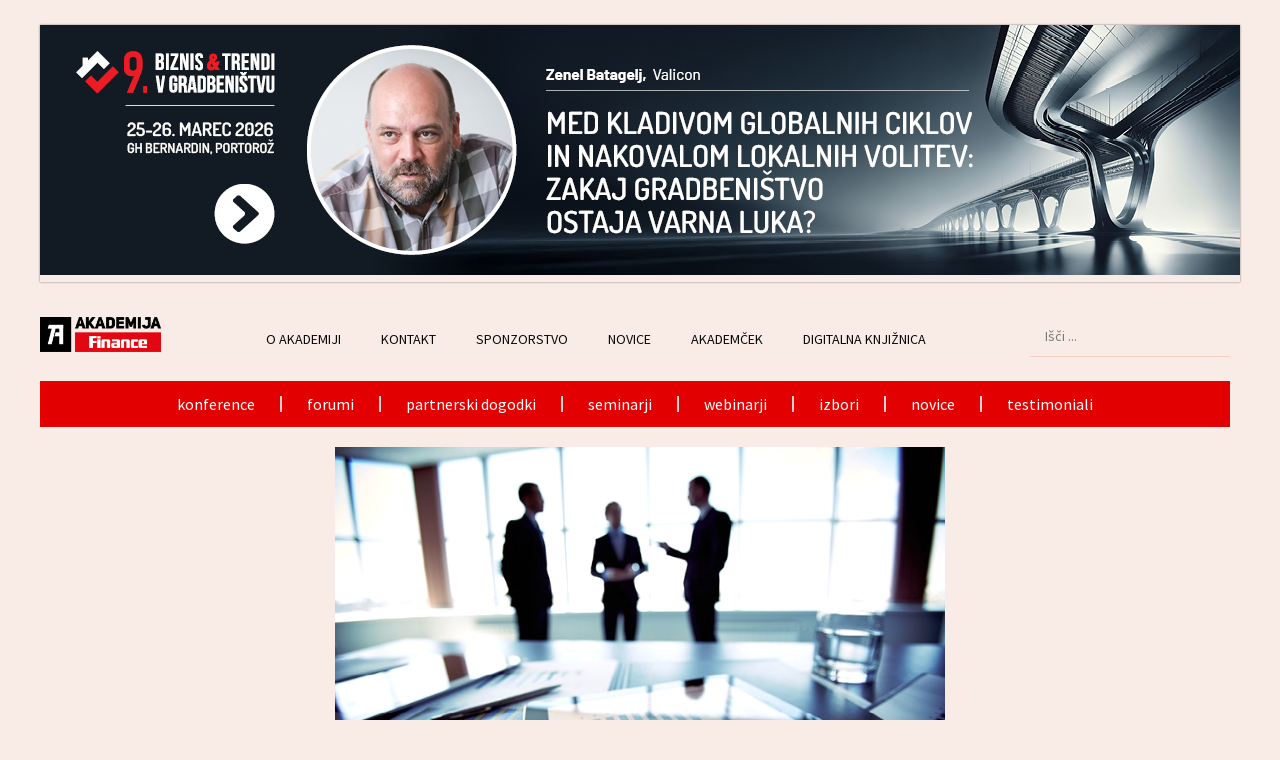

--- FILE ---
content_type: text/html; charset=UTF-8
request_url: https://akademija-finance.si/odprte-so-prijave-za-najboljse-letno-porocilo-2020/
body_size: 46699
content:
<!doctype html>
<html lang="sl-SI" id="html" prefix="og: https://ogp.me/ns#">
<head><script data-no-optimize="1">var litespeed_docref=sessionStorage.getItem("litespeed_docref");litespeed_docref&&(Object.defineProperty(document,"referrer",{get:function(){return litespeed_docref}}),sessionStorage.removeItem("litespeed_docref"));</script>
	
<script src="https://cdn.brevo.com/js/sdk-loader.js" defer data-deferred="1"></script>
<script src="[data-uri]" defer></script>	
	
	<!-- Google tag (gtag.js) -->
<script src="https://www.googletagmanager.com/gtag/js?id=G-ECS8MNR0LL" defer data-deferred="1"></script>
<script src="[data-uri]" defer></script>
	
	
	
	<meta charset="UTF-8"><style id="litespeed-ccss">ul{box-sizing:border-box}:root{--wp--preset--font-size--normal:16px;--wp--preset--font-size--huge:42px}.screen-reader-text{clip:rect(1px,1px,1px,1px);word-wrap:normal!important;border:0;-webkit-clip-path:inset(50%);clip-path:inset(50%);height:1px;margin:-1px;overflow:hidden;padding:0;position:absolute;width:1px}body{--wp--preset--color--black:#000;--wp--preset--color--cyan-bluish-gray:#abb8c3;--wp--preset--color--white:#fff;--wp--preset--color--pale-pink:#f78da7;--wp--preset--color--vivid-red:#cf2e2e;--wp--preset--color--luminous-vivid-orange:#ff6900;--wp--preset--color--luminous-vivid-amber:#fcb900;--wp--preset--color--light-green-cyan:#7bdcb5;--wp--preset--color--vivid-green-cyan:#00d084;--wp--preset--color--pale-cyan-blue:#8ed1fc;--wp--preset--color--vivid-cyan-blue:#0693e3;--wp--preset--color--vivid-purple:#9b51e0;--wp--preset--gradient--vivid-cyan-blue-to-vivid-purple:linear-gradient(135deg,rgba(6,147,227,1) 0%,#9b51e0 100%);--wp--preset--gradient--light-green-cyan-to-vivid-green-cyan:linear-gradient(135deg,#7adcb4 0%,#00d082 100%);--wp--preset--gradient--luminous-vivid-amber-to-luminous-vivid-orange:linear-gradient(135deg,rgba(252,185,0,1) 0%,rgba(255,105,0,1) 100%);--wp--preset--gradient--luminous-vivid-orange-to-vivid-red:linear-gradient(135deg,rgba(255,105,0,1) 0%,#cf2e2e 100%);--wp--preset--gradient--very-light-gray-to-cyan-bluish-gray:linear-gradient(135deg,#eee 0%,#a9b8c3 100%);--wp--preset--gradient--cool-to-warm-spectrum:linear-gradient(135deg,#4aeadc 0%,#9778d1 20%,#cf2aba 40%,#ee2c82 60%,#fb6962 80%,#fef84c 100%);--wp--preset--gradient--blush-light-purple:linear-gradient(135deg,#ffceec 0%,#9896f0 100%);--wp--preset--gradient--blush-bordeaux:linear-gradient(135deg,#fecda5 0%,#fe2d2d 50%,#6b003e 100%);--wp--preset--gradient--luminous-dusk:linear-gradient(135deg,#ffcb70 0%,#c751c0 50%,#4158d0 100%);--wp--preset--gradient--pale-ocean:linear-gradient(135deg,#fff5cb 0%,#b6e3d4 50%,#33a7b5 100%);--wp--preset--gradient--electric-grass:linear-gradient(135deg,#caf880 0%,#71ce7e 100%);--wp--preset--gradient--midnight:linear-gradient(135deg,#020381 0%,#2874fc 100%);--wp--preset--font-size--small:13px;--wp--preset--font-size--medium:20px;--wp--preset--font-size--large:36px;--wp--preset--font-size--x-large:42px;--wp--preset--spacing--20:.44rem;--wp--preset--spacing--30:.67rem;--wp--preset--spacing--40:1rem;--wp--preset--spacing--50:1.5rem;--wp--preset--spacing--60:2.25rem;--wp--preset--spacing--70:3.38rem;--wp--preset--spacing--80:5.06rem;--wp--preset--shadow--natural:6px 6px 9px rgba(0,0,0,.2);--wp--preset--shadow--deep:12px 12px 50px rgba(0,0,0,.4);--wp--preset--shadow--sharp:6px 6px 0px rgba(0,0,0,.2);--wp--preset--shadow--outlined:6px 6px 0px -3px rgba(255,255,255,1),6px 6px rgba(0,0,0,1);--wp--preset--shadow--crisp:6px 6px 0px rgba(0,0,0,1)}.elementor-kit-7{--e-global-color-primary:#6ec1e4;--e-global-color-secondary:#54595f;--e-global-color-text:#7a7a7a;--e-global-color-accent:#61ce70;--e-global-color-9499443:#0a0a0a;--e-global-color-d7efbaa:#e20000;--e-global-color-d40d6e9:#fff;--e-global-color-624381b:#d2d2d2;--e-global-color-02ca12c:#fff9f9;--e-global-color-695a521:#d83131;--e-global-color-216baa2:#e2e3e4;--e-global-color-f2815ce:#fce9e9;--e-global-color-b8b9ad1:#fff9f9;--e-global-color-070ba63:#f3cfc1;--e-global-color-b2d831d:#f9ece6;--e-global-typography-7869043-font-family:"SourceSansPro";--e-global-typography-7869043-font-size:clamp(3rem,1.7309rem + 1.813vw,4rem);--e-global-typography-7869043-font-weight:900;--e-global-typography-903d56d-font-family:"SourceSansPro";--e-global-typography-903d56d-font-size:clamp(2.6rem,1.7309rem + 1.813vw,3rem);--e-global-typography-b8c3b1d-font-family:"SourceSansPro";--e-global-typography-b8c3b1d-font-size:clamp(2.2rem,1.5482rem + 1.3598vw,2.5rem);--e-global-typography-753af10-font-family:"SourceSansPro";--e-global-typography-753af10-font-size:clamp(1.8rem,1.3654rem + .9065vw,2rem);--e-global-typography-16d308e-font-family:"SourceSansPro";--e-global-typography-16d308e-font-size:clamp(1.6rem,1.2741rem + .6799vw,1.75rem);--e-global-typography-38e63ae-font-family:"SourceSansPro";--e-global-typography-38e63ae-font-size:clamp(1.4rem,1.1827rem + .4533vw,1.5rem);--e-global-typography-c24d181-font-family:"SourceSansPro";--e-global-typography-c24d181-font-size:clamp(1.2rem,1.0914rem + .2266vw,1.25rem);--e-global-typography-a8712c1-font-family:"SourceSansPro";--e-global-typography-a8712c1-font-size:1.2rem;--e-global-typography-d9fa609-font-family:"SourceSansPro";--e-global-typography-d9fa609-font-size:1rem;--e-global-typography-d89c35b-font-family:"SourceSansPro";--e-global-typography-d89c35b-font-size:1rem;--e-global-typography-d89c35b-font-weight:700;--e-global-typography-a7bf605-font-family:"SourceSansPro";--e-global-typography-a7bf605-font-size:1.125rem;--e-global-typography-94a8f08-font-family:"SourceSansPro";--e-global-typography-94a8f08-font-size:.875rem;background-color:#f9ece6}.elementor-kit-7 a{color:var(--e-global-color-9499443)}.e-con{--container-max-width:1440px}.elementor-widget:not(:last-child){margin-bottom:20px}.elementor-element{--widgets-spacing:20px}@media (max-width:1024px){.e-con{--container-max-width:1024px}}@media (max-width:767px){.e-con{--container-max-width:767px}}@media (max-width:767px){.elementor-element{--widgets-spacing:5px!important}}*,:after,:before{box-sizing:border-box}body{margin:0;font-family:-apple-system,BlinkMacSystemFont,Segoe UI,Roboto,Helvetica Neue,Arial,Noto Sans,sans-serif,Apple Color Emoji,Segoe UI Emoji,Segoe UI Symbol,Noto Color Emoji;font-size:1rem;font-weight:400;line-height:1.5;color:#333;background-color:#fff;-webkit-font-smoothing:antialiased;-moz-osx-font-smoothing:grayscale}h1{-webkit-margin-before:.5rem;margin-block-start:.5rem;-webkit-margin-after:1rem;margin-block-end:1rem;font-family:inherit;font-weight:500;line-height:1.2;color:inherit}h1{font-size:2.5rem}a{background-color:transparent;text-decoration:none;color:#c36}img{border-style:none;height:auto;max-width:100%}label{display:inline-block;line-height:1;vertical-align:middle}button,input{font-family:inherit;font-size:1rem;line-height:1.5;margin:0}input[type=email],input[type=search],input[type=text]{width:100%;border:1px solid #666;border-radius:3px;padding:.5rem 1rem}button,input{overflow:visible}button{text-transform:none}[type=submit],button{width:auto;-webkit-appearance:button}[type=submit]::-moz-focus-inner,button::-moz-focus-inner{border-style:none;padding:0}[type=submit]:-moz-focusring,button:-moz-focusring{outline:1px dotted ButtonText}[type=submit],button{display:inline-block;font-weight:400;color:#c36;text-align:center;white-space:nowrap;background-color:transparent;border:1px solid #c36;padding:.5rem 1rem;font-size:1rem;border-radius:3px}[type=search]{-webkit-appearance:textfield;outline-offset:-2px}[type=search]::-webkit-search-decoration{-webkit-appearance:none}::-webkit-file-upload-button{-webkit-appearance:button;font:inherit}li,ul{-webkit-margin-before:0;margin-block-start:0;-webkit-margin-after:0;margin-block-end:0;border:0;outline:0;font-size:100%;vertical-align:baseline;background:0 0}.screen-reader-text{clip:rect(1px,1px,1px,1px);height:1px;overflow:hidden;position:absolute!important;width:1px;word-wrap:normal!important}.site-navigation{grid-area:nav-menu;display:flex;align-items:center;flex-grow:1}button.pswp__button{box-shadow:none!important;background-image:url(/wp-content/plugins/jet-woo-product-gallery/assets/lib/photoswipe/css/default-skin/default-skin.png)!important}button.pswp__button,button.pswp__button--arrow--left:before,button.pswp__button--arrow--right:before{background-color:transparent!important}button.pswp__button--arrow--left,button.pswp__button--arrow--right{background-image:none!important}.pswp{display:none;position:absolute;width:100%;height:100%;left:0;top:0;overflow:hidden;-ms-touch-action:none;touch-action:none;z-index:1500;-webkit-text-size-adjust:100%;-webkit-backface-visibility:hidden;outline:0}.pswp *{-webkit-box-sizing:border-box;box-sizing:border-box}.pswp__bg{position:absolute;left:0;top:0;width:100%;height:100%;background:#000;opacity:0;-webkit-transform:translateZ(0);transform:translateZ(0);-webkit-backface-visibility:hidden;will-change:opacity}.pswp__scroll-wrap{position:absolute;left:0;top:0;width:100%;height:100%;overflow:hidden}.pswp__container{-ms-touch-action:none;touch-action:none;position:absolute;left:0;right:0;top:0;bottom:0}.pswp__container{-webkit-touch-callout:none}.pswp__bg{will-change:opacity}.pswp__container{-webkit-backface-visibility:hidden}.pswp__item{position:absolute;left:0;right:0;top:0;bottom:0;overflow:hidden}.pswp__button{width:44px;height:44px;position:relative;background:0 0;overflow:visible;-webkit-appearance:none;display:block;border:0;padding:0;margin:0;float:right;opacity:.75;-webkit-box-shadow:none;box-shadow:none}.pswp__button::-moz-focus-inner{padding:0;border:0}.pswp__button,.pswp__button--arrow--left:before,.pswp__button--arrow--right:before{background:url(/wp-content/plugins/jet-woo-product-gallery/assets/lib/photoswipe/css/default-skin/default-skin.png) 0 0 no-repeat;background-size:264px 88px;width:44px;height:44px}.pswp__button--close{background-position:0 -44px}.pswp__button--share{background-position:-44px -44px}.pswp__button--fs{display:none}.pswp__button--zoom{display:none;background-position:-88px 0}.pswp__button--arrow--left,.pswp__button--arrow--right{background:0 0;top:50%;margin-top:-50px;width:70px;height:100px;position:absolute}.pswp__button--arrow--left{left:0}.pswp__button--arrow--right{right:0}.pswp__button--arrow--left:before,.pswp__button--arrow--right:before{content:'';top:35px;background-color:rgba(0,0,0,.3);height:30px;width:32px;position:absolute}.pswp__button--arrow--left:before{left:6px;background-position:-138px -44px}.pswp__button--arrow--right:before{right:6px;background-position:-94px -44px}.pswp__share-modal{display:block;background:rgba(0,0,0,.5);width:100%;height:100%;top:0;left:0;padding:10px;position:absolute;z-index:1600;opacity:0;-webkit-backface-visibility:hidden;will-change:opacity}.pswp__share-modal--hidden{display:none}.pswp__share-tooltip{z-index:1620;position:absolute;background:#fff;top:56px;border-radius:2px;display:block;width:auto;right:44px;-webkit-box-shadow:0 2px 5px rgba(0,0,0,.25);box-shadow:0 2px 5px rgba(0,0,0,.25);-webkit-transform:translateY(6px);-ms-transform:translateY(6px);transform:translateY(6px);-webkit-backface-visibility:hidden;will-change:transform}.pswp__counter{position:absolute;left:0;top:0;height:44px;font-size:13px;line-height:44px;color:#fff;opacity:.75;padding:0 10px}.pswp__caption{position:absolute;left:0;bottom:0;width:100%;min-height:44px}.pswp__caption__center{text-align:left;max-width:420px;margin:0 auto;font-size:13px;padding:10px;line-height:20px;color:#ccc}.pswp__preloader{width:44px;height:44px;position:absolute;top:0;left:50%;margin-left:-22px;opacity:0;will-change:opacity;direction:ltr}.pswp__preloader__icn{width:20px;height:20px;margin:12px}@media screen and (max-width:1024px){.pswp__preloader{position:relative;left:auto;top:auto;margin:0;float:right}}.pswp__ui{-webkit-font-smoothing:auto;visibility:visible;opacity:1;z-index:1550}.pswp__top-bar{position:absolute;left:0;top:0;height:44px;width:100%}.pswp__caption,.pswp__top-bar{-webkit-backface-visibility:hidden;will-change:opacity}.pswp__caption,.pswp__top-bar{background-color:rgba(0,0,0,.5)}.pswp__ui--hidden .pswp__button--arrow--left,.pswp__ui--hidden .pswp__button--arrow--right,.pswp__ui--hidden .pswp__caption,.pswp__ui--hidden .pswp__top-bar{opacity:.001}.jet-woo-product-gallery-pswp{display:none;position:absolute;width:100%;height:100%;left:0;top:0;overflow:hidden;-ms-touch-action:none;touch-action:none;z-index:999999;outline:0}.jet-woo-product-gallery-pswp .pswp__button--zoom{display:block}.jet-blocks-icon{display:inline-block;line-height:1;text-align:center}.jet-search{position:relative}.jet-nav{display:-webkit-box;display:-ms-flexbox;display:flex;-ms-flex-wrap:wrap;flex-wrap:wrap}.jet-nav .menu-item-link{position:relative;display:-webkit-box;display:-ms-flexbox;display:flex;-webkit-box-pack:justify;-ms-flex-pack:justify;justify-content:space-between;-webkit-box-align:center;-ms-flex-align:center;align-items:center;padding:5px 10px}.jet-nav .menu-item-link.menu-item-link-top{-webkit-box-pack:center;-ms-flex-pack:center;justify-content:center;padding:8px 15px}.jet-nav .menu-item-link .jet-nav-link-text{display:block}.jet-nav.jet-nav--vertical{-webkit-box-orient:vertical;-webkit-box-direction:normal;-ms-flex-direction:column;flex-direction:column;-ms-flex-wrap:nowrap;flex-wrap:nowrap}.jet-nav.jet-nav--vertical .menu-item-link.menu-item-link-top{-webkit-box-pack:start;-ms-flex-pack:start;justify-content:flex-start}@media (max-width:1024px){.jet-mobile-menu.jet-nav-wrap .jet-nav.m-layout-tablet{display:none;-webkit-box-orient:vertical;-webkit-box-direction:normal;-ms-flex-direction:column;flex-direction:column;-ms-flex-wrap:nowrap;flex-wrap:nowrap;margin-top:10px}.jet-mobile-menu.jet-nav-wrap .jet-nav.m-layout-tablet .menu-item-link.menu-item-link-top{-webkit-box-pack:justify;-ms-flex-pack:justify;justify-content:space-between}}@media (max-width:1024px){.jet-mobile-menu--left-side.jet-nav-wrap .jet-nav.m-layout-tablet{position:fixed;top:0;z-index:9999;display:block;width:270px;max-width:100%;height:100vh;padding:10px 5px;margin-top:0;-webkit-transform:translateX(-100%);transform:translateX(-100%);will-change:transform;overflow-y:auto;-webkit-overflow-scrolling:touch;-ms-overflow-style:-ms-autohiding-scrollbar;background-color:#fff}}@media (max-width:1024px){.jet-mobile-menu--left-side.jet-nav-wrap .jet-nav.m-layout-tablet{left:0;-webkit-transform:translateX(-100%);transform:translateX(-100%)}}.jet-nav__mobile-close-btn{display:none}@media (max-width:1024px){.jet-mobile-menu--left-side.jet-nav-wrap .jet-nav.m-layout-tablet .jet-nav__mobile-close-btn{display:block;position:absolute;top:0;right:0;z-index:9999;padding:10px;line-height:1}}.jet-nav-wrap{max-width:100%}.jet-nav-wrap .jet-nav__mobile-trigger{display:none;height:40px;width:40px;-webkit-box-align:center;-ms-flex-align:center;align-items:center;-webkit-box-pack:center;-ms-flex-pack:center;justify-content:center;-webkit-box-sizing:border-box;box-sizing:border-box}.jet-nav-wrap .jet-nav__mobile-trigger-open{display:block}.jet-nav-wrap .jet-nav__mobile-trigger-close{display:none}.jet-nav-wrap .jet-nav__mobile-trigger.jet-nav-mobile-trigger-align-right{margin-right:0;margin-left:auto}@media (max-width:1024px){.jet-nav-wrap.m-layout-tablet.jet-mobile-menu--left-side .jet-nav__mobile-close-btn{display:block;position:absolute;top:0;right:0;z-index:9999;padding:10px;line-height:1}}@media (max-width:1024px){.jet-nav-wrap.m-layout-tablet .jet-nav__mobile-trigger{display:-webkit-box;display:-ms-flexbox;display:flex}}[class*=" eicon-"]{display:inline-block;font-family:eicons;font-size:inherit;font-weight:400;font-style:normal;font-variant:normal;line-height:1;text-rendering:auto;-webkit-font-smoothing:antialiased;-moz-osx-font-smoothing:grayscale}.eicon-menu-bar:before{content:"\e816"}.eicon-close:before{content:"\e87f"}.elementor-screen-only,.screen-reader-text{position:absolute;top:-10000em;width:1px;height:1px;margin:-1px;padding:0;overflow:hidden;clip:rect(0,0,0,0);border:0}.elementor *,.elementor :after,.elementor :before{box-sizing:border-box}.elementor a{box-shadow:none;text-decoration:none}.elementor img{height:auto;max-width:100%;border:none;border-radius:0;box-shadow:none}.elementor-element{--flex-direction:initial;--flex-wrap:initial;--justify-content:initial;--align-items:initial;--align-content:initial;--gap:initial;--flex-basis:initial;--flex-grow:initial;--flex-shrink:initial;--order:initial;--align-self:initial;flex-basis:var(--flex-basis);flex-grow:var(--flex-grow);flex-shrink:var(--flex-shrink);order:var(--order);align-self:var(--align-self)}.elementor-align-left{text-align:left}:root{--page-title-display:block}.elementor-page-title{display:var(--page-title-display)}.elementor-widget{position:relative}.elementor-widget:not(:last-child){margin-bottom:20px}.elementor-widget:not(:last-child).elementor-widget__width-auto,.elementor-widget:not(:last-child).elementor-widget__width-initial{margin-bottom:0}.elementor-column{position:relative;min-height:1px;display:flex}@media (min-width:768px){.elementor-column.elementor-col-30{width:30%}.elementor-column.elementor-col-33{width:33.333%}}@media (min-width:768px) and (max-width:1024px){.elementor-column.elementor-md-33{width:33.333%}}@media (max-width:767px){.elementor-column{width:100%}}ul.elementor-icon-list-items.elementor-inline-items{display:flex;flex-wrap:wrap}ul.elementor-icon-list-items.elementor-inline-items .elementor-inline-item{word-break:break-word}.e-con{--border-radius:0;--border-block-start-width:0px;--border-inline-end-width:0px;--border-block-end-width:0px;--border-inline-start-width:0px;--border-style:initial;--border-color:initial;--container-widget-width:100%;--container-widget-height:initial;--container-widget-flex-grow:0;--container-widget-align-self:initial;--content-width:min(100%,var(--container-max-width,1140px));--width:100%;--min-height:initial;--height:auto;--text-align:initial;--margin-block-start:0;--margin-inline-end:0;--margin-block-end:0;--margin-inline-start:0;--padding-block-start:var(--container-default-padding-block-start,10px);--padding-inline-end:var(--container-default-padding-inline-end,10px);--padding-block-end:var(--container-default-padding-block-end,10px);--padding-inline-start:var(--container-default-padding-inline-start,10px);--position:relative;--z-index:revert;--overflow:visible;--gap:var(--widgets-spacing,20px);--overlay-mix-blend-mode:initial;--overlay-opacity:1;--e-con-grid-template-columns:repeat(3,1fr);--e-con-grid-template-rows:repeat(2,1fr);position:var(--position);width:var(--width);min-width:0;min-height:var(--min-height);height:var(--height);border-radius:var(--border-radius);margin-block-start:var(--bc-margin-block-start,var(--margin-block-start));margin-inline-end:var(--bc-margin-inline-end,var(--margin-inline-end));margin-block-end:var(--bc-margin-block-end,var(--margin-block-end));margin-inline-start:var(--bc-margin-inline-start,var(--margin-inline-start));padding-inline-start:var(--bc-padding-inline-start,var(--padding-inline-start));padding-inline-end:var(--bc-padding-inline-end,var(--padding-inline-end));z-index:var(--z-index);overflow:var(--overflow)}.e-con.e-flex{--flex-direction:column;--flex-basis:auto;--flex-grow:0;--flex-shrink:1;flex:var(--flex-grow) var(--flex-shrink) var(--flex-basis)}.e-con-full,.e-con>.e-con-inner{text-align:var(--text-align);padding-block-start:var(--bc-padding-block-start,var(--padding-block-start));padding-block-end:var(--bc-padding-block-end,var(--padding-block-end))}.e-con-full.e-flex,.e-con.e-flex>.e-con-inner{flex-direction:var(--flex-direction)}.e-con,.e-con>.e-con-inner{display:var(--display)}.e-con-boxed.e-flex{flex-direction:column;flex-wrap:nowrap;justify-content:normal;align-items:normal;align-content:normal}.e-con-boxed{text-align:initial;gap:initial}.e-con.e-flex>.e-con-inner{flex-wrap:var(--flex-wrap);justify-content:var(--justify-content);align-items:var(--align-items);align-content:var(--align-content);flex-basis:auto;flex-grow:1;flex-shrink:1;align-self:auto}.e-con>.e-con-inner{gap:var(--gap);width:100%;max-width:var(--content-width);margin:0 auto;padding-inline-start:0;padding-inline-end:0;height:100%}.e-con .elementor-widget.elementor-widget{margin-block-end:0}.e-con:before{content:var(--background-overlay);display:block;position:absolute;mix-blend-mode:var(--overlay-mix-blend-mode);opacity:var(--overlay-opacity);border-radius:var(--border-radius);border-style:var(--border-style);border-color:var(--border-color);border-block-start-width:var(--border-block-start-width);border-inline-end-width:var(--border-inline-end-width);border-block-end-width:var(--border-block-end-width);border-inline-start-width:var(--border-inline-start-width);top:calc(0px - var(--border-block-start-width));left:calc(0px - var(--border-inline-start-width));width:max(100% + var(--border-inline-end-width) + var(--border-inline-start-width),100%);height:max(100% + var(--border-block-start-width) + var(--border-block-end-width),100%)}.e-con .elementor-widget{min-width:0}.e-con>.e-con-inner>.elementor-widget>.elementor-widget-container,.e-con>.elementor-widget>.elementor-widget-container{height:100%}.e-con.e-con>.e-con-inner>.elementor-widget,.elementor.elementor .e-con>.elementor-widget{max-width:100%}@media (max-width:767px){.e-con.e-flex{--width:100%;--flex-wrap:wrap}}.e-con{--bc-margin-block-start:var(--margin-top);--bc-margin-block-end:var(--margin-bottom);--bc-margin-inline-start:var(--margin-left);--bc-margin-inline-end:var(--margin-right);--bc-padding-block-start:var(--padding-top);--bc-padding-block-end:var(--padding-bottom);--bc-padding-inline-start:var(--padding-left);--bc-padding-inline-end:var(--padding-right)}.elementor-form-fields-wrapper{display:flex;flex-wrap:wrap}.elementor-field-group{flex-wrap:wrap;align-items:center}.elementor-field-group.elementor-field-type-submit{align-items:flex-end}.elementor-field-group .elementor-field-textual{width:100%;max-width:100%;border:1px solid #69727d;background-color:transparent;color:#1f2124;vertical-align:middle;flex-grow:1}.elementor-field-group .elementor-field-textual::-moz-placeholder{color:inherit;font-family:inherit;opacity:.6}.elementor-field-textual{line-height:1.4;font-size:15px;min-height:40px;padding:5px 14px;border-radius:3px}.elementor-field-textual.elementor-size-md{font-size:16px;min-height:47px;padding:6px 16px;border-radius:4px}.elementor-button-align-stretch .elementor-field-type-submit:not(.e-form__buttons__wrapper) .elementor-button{flex-basis:100%}@media screen and (max-width:1024px){.elementor-tablet-button-align-stretch .elementor-field-type-submit:not(.e-form__buttons__wrapper) .elementor-button{flex-basis:100%}}.elementor-form .elementor-button{padding-top:0;padding-bottom:0;border:none}.elementor-form .elementor-button>span{display:flex;justify-content:center}.elementor-form .elementor-button.elementor-size-md{min-height:47px}.elementor-button{display:inline-block;line-height:1;background-color:#69727d;font-size:15px;padding:12px 24px;border-radius:3px;color:#fff;fill:#fff;text-align:center}.elementor-button:visited{color:#fff}.elementor-button-icon{flex-grow:0;order:5}.elementor-button-text{flex-grow:1;order:10;display:inline-block}.elementor-button.elementor-size-md{font-size:16px;padding:15px 30px;border-radius:4px}.elementor-button span{text-decoration:inherit}.elementor-element{--swiper-theme-color:#000;--swiper-navigation-size:44px;--swiper-pagination-bullet-size:6px;--swiper-pagination-bullet-horizontal-gap:6px}.elementor .elementor-element ul.elementor-icon-list-items{padding:0}@media (max-width:767px){.elementor .elementor-hidden-mobile{display:none}}@media (min-width:768px) and (max-width:1024px){.elementor .elementor-hidden-tablet{display:none}}@media (min-width:1025px) and (max-width:99999px){.elementor .elementor-hidden-desktop{display:none}}.elementor-27257 .elementor-element.elementor-element-65b473e4>.elementor-widget-container{background-color:#fd0}:root{--swiper-theme-color:#007aff}:root{--swiper-navigation-size:44px}.elementor-kit-7{--e-global-color-primary:#6ec1e4;--e-global-color-secondary:#54595f;--e-global-color-text:#7a7a7a;--e-global-color-accent:#61ce70;--e-global-color-9499443:#0a0a0a;--e-global-color-d7efbaa:#e20000;--e-global-color-d40d6e9:#fff;--e-global-color-624381b:#d2d2d2;--e-global-color-02ca12c:#fff9f9;--e-global-color-695a521:#d83131;--e-global-color-216baa2:#e2e3e4;--e-global-color-f2815ce:#fce9e9;--e-global-color-b8b9ad1:#fff9f9;--e-global-color-070ba63:#f3cfc1;--e-global-color-b2d831d:#f9ece6;--e-global-typography-7869043-font-family:"SourceSansPro";--e-global-typography-7869043-font-size:clamp(3rem,1.7309rem + 1.813vw,4rem);--e-global-typography-7869043-font-weight:900;--e-global-typography-903d56d-font-family:"SourceSansPro";--e-global-typography-903d56d-font-size:clamp(2.6rem,1.7309rem + 1.813vw,3rem);--e-global-typography-b8c3b1d-font-family:"SourceSansPro";--e-global-typography-b8c3b1d-font-size:clamp(2.2rem,1.5482rem + 1.3598vw,2.5rem);--e-global-typography-753af10-font-family:"SourceSansPro";--e-global-typography-753af10-font-size:clamp(1.8rem,1.3654rem + .9065vw,2rem);--e-global-typography-16d308e-font-family:"SourceSansPro";--e-global-typography-16d308e-font-size:clamp(1.6rem,1.2741rem + .6799vw,1.75rem);--e-global-typography-38e63ae-font-family:"SourceSansPro";--e-global-typography-38e63ae-font-size:clamp(1.4rem,1.1827rem + .4533vw,1.5rem);--e-global-typography-c24d181-font-family:"SourceSansPro";--e-global-typography-c24d181-font-size:clamp(1.2rem,1.0914rem + .2266vw,1.25rem);--e-global-typography-a8712c1-font-family:"SourceSansPro";--e-global-typography-a8712c1-font-size:1.2rem;--e-global-typography-d9fa609-font-family:"SourceSansPro";--e-global-typography-d9fa609-font-size:1rem;--e-global-typography-d89c35b-font-family:"SourceSansPro";--e-global-typography-d89c35b-font-size:1rem;--e-global-typography-d89c35b-font-weight:700;--e-global-typography-a7bf605-font-family:"SourceSansPro";--e-global-typography-a7bf605-font-size:1.125rem;--e-global-typography-94a8f08-font-family:"SourceSansPro";--e-global-typography-94a8f08-font-size:.875rem;background-color:#f9ece6}.elementor-kit-7 a{color:var(--e-global-color-9499443)}.e-con{--container-max-width:1440px}.elementor-widget:not(:last-child){margin-block-end:20px}.elementor-element{--widgets-spacing:20px 20px}@media (max-width:1024px){.e-con{--container-max-width:1024px}}@media (max-width:767px){.e-con{--container-max-width:767px}}html,body{width:100%;height:100%;margin:0;padding:0;overflow-x:hidden}.elementor-location-header:before{content:"";display:table;clear:both}.fas{-moz-osx-font-smoothing:grayscale;-webkit-font-smoothing:antialiased;display:inline-block;font-style:normal;font-variant:normal;text-rendering:auto;line-height:1}.fa-align-right:before{content:"\f038"}.fa-times:before{content:"\f00d"}.fas{font-family:"Font Awesome 5 Free"}.fas{font-weight:900}.elementor-widget-heading .elementor-heading-title{color:var(--e-global-color-primary);font-family:var(--e-global-typography-primary-font-family),Sans-serif}.elementor-widget-theme-post-title .elementor-heading-title{color:var(--e-global-color-primary);font-family:var(--e-global-typography-primary-font-family),Sans-serif}.elementor-widget-form .elementor-field-group>label{color:var(--e-global-color-text)}.elementor-widget-form .elementor-field-group>label{font-family:var(--e-global-typography-text-font-family),Sans-serif;font-size:var(--e-global-typography-text-font-size);font-weight:var(--e-global-typography-text-font-weight);line-height:var(--e-global-typography-text-line-height)}.elementor-widget-form .elementor-field-group .elementor-field{color:var(--e-global-color-text)}.elementor-widget-form .elementor-field-group .elementor-field{font-family:var(--e-global-typography-text-font-family),Sans-serif;font-size:var(--e-global-typography-text-font-size);font-weight:var(--e-global-typography-text-font-weight);line-height:var(--e-global-typography-text-line-height)}.elementor-widget-form .elementor-button{font-family:var(--e-global-typography-accent-font-family),Sans-serif;font-weight:var(--e-global-typography-accent-font-weight);line-height:var(--e-global-typography-accent-line-height)}.elementor-widget-form .elementor-button[type=submit]{background-color:var(--e-global-color-accent)}.elementor-widget-form{--e-form-steps-indicator-inactive-primary-color:var(--e-global-color-text);--e-form-steps-indicator-active-primary-color:var(--e-global-color-accent);--e-form-steps-indicator-completed-primary-color:var(--e-global-color-accent);--e-form-steps-indicator-progress-color:var(--e-global-color-accent);--e-form-steps-indicator-progress-background-color:var(--e-global-color-text);--e-form-steps-indicator-progress-meter-color:var(--e-global-color-text)}.elementor-widget-nav-menu .elementor-nav-menu .elementor-item{font-family:var(--e-global-typography-primary-font-family),Sans-serif}.elementor-widget-nav-menu .elementor-nav-menu--main .elementor-item{color:var(--e-global-color-text);fill:var(--e-global-color-text)}.elementor-widget-nav-menu .elementor-nav-menu--main:not(.e--pointer-framed) .elementor-item:before,.elementor-widget-nav-menu .elementor-nav-menu--main:not(.e--pointer-framed) .elementor-item:after{background-color:var(--e-global-color-accent)}.elementor-widget-nav-menu{--e-nav-menu-divider-color:var(--e-global-color-text)}.elementor-widget-nav-menu .elementor-nav-menu--dropdown .elementor-item{font-family:var(--e-global-typography-accent-font-family),Sans-serif;font-weight:var(--e-global-typography-accent-font-weight)}.elementor-widget-post-info .elementor-icon-list-text{color:var(--e-global-color-secondary)}.elementor-widget-post-info .elementor-icon-list-item{font-family:var(--e-global-typography-text-font-family),Sans-serif;font-size:var(--e-global-typography-text-font-size);font-weight:var(--e-global-typography-text-font-weight);line-height:var(--e-global-typography-text-line-height)}@media (max-width:1024px){.elementor-widget-form .elementor-field-group>label{font-size:var(--e-global-typography-text-font-size);line-height:var(--e-global-typography-text-line-height)}.elementor-widget-form .elementor-field-group .elementor-field{font-size:var(--e-global-typography-text-font-size);line-height:var(--e-global-typography-text-line-height)}.elementor-widget-form .elementor-button{line-height:var(--e-global-typography-accent-line-height)}.elementor-widget-post-info .elementor-icon-list-item{font-size:var(--e-global-typography-text-font-size);line-height:var(--e-global-typography-text-line-height)}}@media (max-width:767px){.elementor-widget-form .elementor-field-group>label{font-size:var(--e-global-typography-text-font-size);line-height:var(--e-global-typography-text-line-height)}.elementor-widget-form .elementor-field-group .elementor-field{font-size:var(--e-global-typography-text-font-size);line-height:var(--e-global-typography-text-line-height)}.elementor-widget-form .elementor-button{line-height:var(--e-global-typography-accent-line-height)}.elementor-widget-post-info .elementor-icon-list-item{font-size:var(--e-global-typography-text-font-size);line-height:var(--e-global-typography-text-line-height)}}.elementor-25942 .elementor-element.elementor-element-5fb377c{--display:flex}.elementor-25942 .elementor-element.elementor-element-5fb377c:not(.elementor-motion-effects-element-type-background){background-color:var(--e-global-color-d40d6e9)}.elementor-25942 .elementor-element.elementor-element-136c33b{--display:flex;--flex-direction:row;--container-widget-width:initial;--container-widget-height:100%;--container-widget-flex-grow:1;--container-widget-align-self:stretch;--justify-content:space-between}.elementor-25942 .elementor-element.elementor-element-2c40e83{width:var(--container-widget-width,10.208%);max-width:10.208%;--container-widget-width:10.208%;--container-widget-flex-grow:0}.elementor-25942 .elementor-element.elementor-element-2c40e83.elementor-element{--flex-grow:0;--flex-shrink:0}.elementor-25942 .elementor-element.elementor-element-96e0af3 .jet-nav--vertical .menu-item-link-top{justify-content:flex-start;text-align:left}.elementor-25942 .elementor-element.elementor-element-96e0af3 .menu-item-link-top{background-color:var(--e-global-color-d40d6e9);color:var(--e-global-color-9499443)}.elementor-25942 .elementor-element.elementor-element-96e0af3 .menu-item-link-top .jet-nav-link-text{font-family:"SourceSansPro",Sans-serif;font-size:1.125rem;font-weight:600}.elementor-25942 .elementor-element.elementor-element-96e0af3 .jet-nav__mobile-trigger{font-size:24px}.elementor-25942 .elementor-element.elementor-element-96e0af3 .jet-nav__mobile-close-btn{color:var(--e-global-color-9499443);font-size:15px}.elementor-25942 .elementor-element.elementor-element-96e0af3>.elementor-widget-container{border-style:none}.elementor-25942 .elementor-element.elementor-element-3dc2521{--display:flex;border-style:none;--border-style:none}.elementor-25942 .elementor-element.elementor-element-3dc2521:not(.elementor-motion-effects-element-type-background){background-color:#f7f7f7}.elementor-25942 .elementor-element.elementor-element-aff7959 .jet-ajax-search__field{font-family:var(--e-global-typography-94a8f08-font-family),Sans-serif;font-size:var(--e-global-typography-94a8f08-font-size);line-height:var(--e-global-typography-94a8f08-line-height);letter-spacing:var(--e-global-typography-94a8f08-letter-spacing);word-spacing:var(--e-global-typography-94a8f08-word-spacing);color:var(--e-global-color-9499443)}.elementor-25942 .elementor-element.elementor-element-aff7959 .jet-ajax-search__results-area{margin-top:10px;box-shadow:0px 0px 10px 0px rgba(0,0,0,.5)}.elementor-25942 .elementor-element.elementor-element-aff7959 .jet-ajax-search__results-footer{padding:50px 20px 20px}.elementor-25942 .elementor-element.elementor-element-aff7959 .jet-ajax-search__results-count{color:var(--e-global-color-9499443)}.elementor-25942 .elementor-element.elementor-element-aff7959 .jet-ajax-search__full-results{font-family:var(--e-global-typography-d89c35b-font-family),Sans-serif;font-size:var(--e-global-typography-d89c35b-font-size);font-weight:var(--e-global-typography-d89c35b-font-weight);line-height:var(--e-global-typography-d89c35b-line-height);letter-spacing:var(--e-global-typography-d89c35b-letter-spacing);word-spacing:var(--e-global-typography-d89c35b-word-spacing);color:var(--e-global-color-9499443)}.elementor-25942 .elementor-element.elementor-element-aff7959 .jet-ajax-search__spinner{color:#e20000}.elementor-25942 .elementor-element.elementor-element-fb45a9f{--display:flex;--flex-direction:row;--container-widget-width:initial;--container-widget-height:100%;--container-widget-flex-grow:1;--container-widget-align-self:stretch;--justify-content:center;--gap:0px 0px;--margin-block-start:0px;--margin-block-end:0px;--margin-inline-start:0px;--margin-inline-end:0px;--padding-block-start:0px;--padding-block-end:0px;--padding-inline-start:40px;--padding-inline-end:50px}.elementor-25942 .elementor-element.elementor-element-f0feb40{--display:flex;--flex-direction:column;--container-widget-width:calc((1 - var(--container-widget-flex-grow))*100%);--container-widget-height:initial;--container-widget-flex-grow:0;--container-widget-align-self:initial;--justify-content:space-around;--align-items:center;--gap:0px 0px;--padding-block-start:0px;--padding-block-end:0px;--padding-inline-start:0px;--padding-inline-end:0px}.elementor-25942 .elementor-element.elementor-element-f0feb40.e-con{--flex-grow:0;--flex-shrink:0}.elementor-25942 .elementor-element.elementor-element-7f4ebf1{--display:flex;--flex-direction:row;--container-widget-width:initial;--container-widget-height:100%;--container-widget-flex-grow:1;--container-widget-align-self:stretch;--justify-content:space-between;--gap:0px 0px;--margin-block-start:10px;--margin-block-end:0px;--margin-inline-start:0px;--margin-inline-end:0px;--padding-block-start:0px;--padding-block-end:0px;--padding-inline-start:0px;--padding-inline-end:0px}.elementor-25942 .elementor-element.elementor-element-6c9d743{width:var(--container-widget-width,10.208%);max-width:10.208%;--container-widget-width:10.208%;--container-widget-flex-grow:0}.elementor-25942 .elementor-element.elementor-element-6c9d743.elementor-element{--flex-grow:0;--flex-shrink:0}.elementor-25942 .elementor-element.elementor-element-e010615 .elementor-menu-toggle{margin:0 auto}.elementor-25942 .elementor-element.elementor-element-e010615 .elementor-nav-menu .elementor-item{font-family:var(--e-global-typography-94a8f08-font-family),Sans-serif;font-size:var(--e-global-typography-94a8f08-font-size);line-height:var(--e-global-typography-94a8f08-line-height);letter-spacing:var(--e-global-typography-94a8f08-letter-spacing);word-spacing:var(--e-global-typography-94a8f08-word-spacing)}.elementor-25942 .elementor-element.elementor-element-e010615 .elementor-nav-menu--main .elementor-item{color:var(--e-global-color-9499443);fill:var(--e-global-color-9499443)}.elementor-25942 .elementor-element.elementor-element-e010615 .elementor-nav-menu--main:not(.e--pointer-framed) .elementor-item:before,.elementor-25942 .elementor-element.elementor-element-e010615 .elementor-nav-menu--main:not(.e--pointer-framed) .elementor-item:after{background-color:#F3CFC12E}.elementor-25942 .elementor-element.elementor-element-d495ff9 .jet-ajax-search__results-area{width:600px;left:auto;right:0;box-shadow:0px 0px 10px 0px rgba(0,0,0,.5);border-style:none}.elementor-25942 .elementor-element.elementor-element-d495ff9 .jet-ajax-search__form{border-style:solid;border-width:0 0 1px;border-color:var(--e-global-color-070ba63)}.elementor-25942 .elementor-element.elementor-element-d495ff9 .jet-ajax-search__field{font-family:var(--e-global-typography-94a8f08-font-family),Sans-serif;font-size:var(--e-global-typography-94a8f08-font-size);line-height:var(--e-global-typography-94a8f08-line-height);letter-spacing:var(--e-global-typography-94a8f08-letter-spacing);word-spacing:var(--e-global-typography-94a8f08-word-spacing);color:var(--e-global-color-text);background-color:var(--e-global-color-b2d831d);border-width:0;border-radius:0}.elementor-25942 .elementor-element.elementor-element-d495ff9 .jet-ajax-search__results-header{padding:10px}.elementor-25942 .elementor-element.elementor-element-d495ff9 .jet-ajax-search__results-footer{border-style:none}.elementor-25942 .elementor-element.elementor-element-d495ff9 .jet-ajax-search__results-count{font-family:var(--e-global-typography-94a8f08-font-family),Sans-serif;font-size:var(--e-global-typography-94a8f08-font-size);line-height:var(--e-global-typography-94a8f08-line-height);letter-spacing:var(--e-global-typography-94a8f08-letter-spacing);word-spacing:var(--e-global-typography-94a8f08-word-spacing)}.elementor-25942 .elementor-element.elementor-element-d495ff9 .jet-ajax-search__full-results{font-family:var(--e-global-typography-d89c35b-font-family),Sans-serif;font-size:var(--e-global-typography-d89c35b-font-size);font-weight:var(--e-global-typography-d89c35b-font-weight);line-height:var(--e-global-typography-d89c35b-line-height);letter-spacing:var(--e-global-typography-d89c35b-letter-spacing);word-spacing:var(--e-global-typography-d89c35b-word-spacing);color:var(--e-global-color-9499443)}.elementor-25942 .elementor-element.elementor-element-d495ff9 .jet-ajax-search__spinner{color:var(--e-global-color-d7efbaa)}.elementor-25942 .elementor-element.elementor-element-d495ff9{width:auto;max-width:auto}.elementor-25942 .elementor-element.elementor-element-d20bbf7{--display:flex;--gap:0px 0px;--margin-block-start:20px;--margin-block-end:0px;--margin-inline-start:0px;--margin-inline-end:0px;--padding-block-start:0px;--padding-block-end:0px;--padding-inline-start:0px;--padding-inline-end:0px}.elementor-25942 .elementor-element.elementor-element-d20bbf7:not(.elementor-motion-effects-element-type-background){background-color:var(--e-global-color-d7efbaa)}.elementor-25942 .elementor-element.elementor-element-5406eda .elementor-menu-toggle{margin:0 auto}.elementor-25942 .elementor-element.elementor-element-5406eda .elementor-nav-menu .elementor-item{font-family:"SourceSansPro",Sans-serif;font-size:1rem}.elementor-25942 .elementor-element.elementor-element-5406eda .elementor-nav-menu--main .elementor-item{color:var(--e-global-color-d40d6e9);fill:var(--e-global-color-d40d6e9)}.elementor-25942 .elementor-element.elementor-element-5406eda .elementor-nav-menu--main:not(.e--pointer-framed) .elementor-item:before,.elementor-25942 .elementor-element.elementor-element-5406eda .elementor-nav-menu--main:not(.e--pointer-framed) .elementor-item:after{background-color:#EDEDED52}.elementor-25942 .elementor-element.elementor-element-5406eda{--e-nav-menu-divider-content:"";--e-nav-menu-divider-style:solid;--e-nav-menu-divider-color:var(--e-global-color-624381b);--e-nav-menu-horizontal-menu-item-margin:calc(10px/2)}@media (min-width:768px){.elementor-25942 .elementor-element.elementor-element-7f4ebf1{--content-width:100%}.elementor-25942 .elementor-element.elementor-element-d20bbf7{--width:100%}}@media (max-width:1024px){.elementor-25942 .elementor-element.elementor-element-2c40e83{text-align:left;--container-widget-width:25%;--container-widget-flex-grow:0;width:var(--container-widget-width,25%);max-width:25%}.elementor-25942 .elementor-element.elementor-element-2c40e83 img{width:65%;max-width:65%}.elementor-25942 .elementor-element.elementor-element-96e0af3 .jet-nav-wrap{margin-left:auto;margin-right:auto}.elementor-25942 .elementor-element.elementor-element-96e0af3 .menu-item-link-top .jet-nav-link-text{line-height:1.4em}.elementor-25942 .elementor-element.elementor-element-96e0af3 .menu-item-link-top{padding:10px 0 10px 20px}.elementor-25942 .elementor-element.elementor-element-96e0af3 .jet-nav>.jet-nav__item{margin:0}.elementor-25942 .elementor-element.elementor-element-aff7959 .jet-ajax-search__field{font-size:var(--e-global-typography-94a8f08-font-size);line-height:var(--e-global-typography-94a8f08-line-height);letter-spacing:var(--e-global-typography-94a8f08-letter-spacing);word-spacing:var(--e-global-typography-94a8f08-word-spacing)}.elementor-25942 .elementor-element.elementor-element-aff7959 .jet-ajax-search__full-results{font-size:var(--e-global-typography-d89c35b-font-size);line-height:var(--e-global-typography-d89c35b-line-height);letter-spacing:var(--e-global-typography-d89c35b-letter-spacing);word-spacing:var(--e-global-typography-d89c35b-word-spacing)}.elementor-25942 .elementor-element.elementor-element-e010615 .elementor-nav-menu .elementor-item{font-size:var(--e-global-typography-94a8f08-font-size);line-height:var(--e-global-typography-94a8f08-line-height);letter-spacing:var(--e-global-typography-94a8f08-letter-spacing);word-spacing:var(--e-global-typography-94a8f08-word-spacing)}.elementor-25942 .elementor-element.elementor-element-d495ff9 .jet-ajax-search__field{font-size:var(--e-global-typography-94a8f08-font-size);line-height:var(--e-global-typography-94a8f08-line-height);letter-spacing:var(--e-global-typography-94a8f08-letter-spacing);word-spacing:var(--e-global-typography-94a8f08-word-spacing)}.elementor-25942 .elementor-element.elementor-element-d495ff9 .jet-ajax-search__results-count{font-size:var(--e-global-typography-94a8f08-font-size);line-height:var(--e-global-typography-94a8f08-line-height);letter-spacing:var(--e-global-typography-94a8f08-letter-spacing);word-spacing:var(--e-global-typography-94a8f08-word-spacing)}.elementor-25942 .elementor-element.elementor-element-d495ff9 .jet-ajax-search__full-results{font-size:var(--e-global-typography-d89c35b-font-size);line-height:var(--e-global-typography-d89c35b-line-height);letter-spacing:var(--e-global-typography-d89c35b-letter-spacing);word-spacing:var(--e-global-typography-d89c35b-word-spacing)}}@media (max-width:767px){.elementor-25942 .elementor-element.elementor-element-5fb377c{--flex-direction:column;--container-widget-width:calc((1 - var(--container-widget-flex-grow))*100%);--container-widget-height:initial;--container-widget-flex-grow:0;--container-widget-align-self:initial;--justify-content:flex-start;--align-items:flex-start}.elementor-25942 .elementor-element.elementor-element-136c33b{--justify-content:space-between;--align-items:center;--container-widget-width:calc((1 - var(--container-widget-flex-grow))*100%);--gap:0px 0px}.elementor-25942 .elementor-element.elementor-element-2c40e83{text-align:left;--container-widget-width:65%;--container-widget-flex-grow:0;width:var(--container-widget-width,65%);max-width:65%}.elementor-25942 .elementor-element.elementor-element-2c40e83 img{width:45%;max-width:45%}.elementor-25942 .elementor-element.elementor-element-96e0af3 .jet-nav--vertical .menu-item-link-top{justify-content:flex-start;text-align:left}.elementor-25942 .elementor-element.elementor-element-96e0af3 .jet-nav-wrap{margin-left:0;margin-right:auto}.elementor-25942 .elementor-element.elementor-element-96e0af3 .menu-item-link-top{padding:5px 0 5px 10px}.elementor-25942 .elementor-element.elementor-element-96e0af3 .jet-nav>.jet-nav__item{margin:10px 0 0}.elementor-25942 .elementor-element.elementor-element-aff7959 .jet-ajax-search__field{font-size:var(--e-global-typography-94a8f08-font-size);line-height:var(--e-global-typography-94a8f08-line-height);letter-spacing:var(--e-global-typography-94a8f08-letter-spacing);word-spacing:var(--e-global-typography-94a8f08-word-spacing)}.elementor-25942 .elementor-element.elementor-element-aff7959 .jet-ajax-search__full-results{font-size:var(--e-global-typography-d89c35b-font-size);line-height:var(--e-global-typography-d89c35b-line-height);letter-spacing:var(--e-global-typography-d89c35b-letter-spacing);word-spacing:var(--e-global-typography-d89c35b-word-spacing)}.elementor-25942 .elementor-element.elementor-element-e010615 .elementor-nav-menu .elementor-item{font-size:var(--e-global-typography-94a8f08-font-size);line-height:var(--e-global-typography-94a8f08-line-height);letter-spacing:var(--e-global-typography-94a8f08-letter-spacing);word-spacing:var(--e-global-typography-94a8f08-word-spacing)}.elementor-25942 .elementor-element.elementor-element-d495ff9 .jet-ajax-search__field{font-size:var(--e-global-typography-94a8f08-font-size);line-height:var(--e-global-typography-94a8f08-line-height);letter-spacing:var(--e-global-typography-94a8f08-letter-spacing);word-spacing:var(--e-global-typography-94a8f08-word-spacing)}.elementor-25942 .elementor-element.elementor-element-d495ff9 .jet-ajax-search__results-count{font-size:var(--e-global-typography-94a8f08-font-size);line-height:var(--e-global-typography-94a8f08-line-height);letter-spacing:var(--e-global-typography-94a8f08-letter-spacing);word-spacing:var(--e-global-typography-94a8f08-word-spacing)}.elementor-25942 .elementor-element.elementor-element-d495ff9 .jet-ajax-search__full-results{font-size:var(--e-global-typography-d89c35b-font-size);line-height:var(--e-global-typography-d89c35b-line-height);letter-spacing:var(--e-global-typography-d89c35b-letter-spacing);word-spacing:var(--e-global-typography-d89c35b-word-spacing)}}.elementor-27160 .elementor-element.elementor-element-7c301556 .elementor-nav-menu .elementor-item{font-family:"SourceSansPro",Sans-serif;font-size:.875rem;text-transform:capitalize}.elementor-27257 .elementor-element.elementor-element-3898aff{--display:flex;--flex-direction:row;--container-widget-width:initial;--container-widget-height:100%;--container-widget-flex-grow:1;--container-widget-align-self:stretch;--gap:0px 0px}.elementor-27257 .elementor-element.elementor-element-3898aff:not(.elementor-motion-effects-element-type-background){background-color:var(--e-global-color-b2d831d)}.elementor-27257 .elementor-element.elementor-element-3b39362{--display:flex;--flex-direction:column;--container-widget-width:100%;--container-widget-height:initial;--container-widget-flex-grow:0;--container-widget-align-self:initial}.elementor-27257 .elementor-element.elementor-element-cdde8e8{--display:flex;--flex-direction:column;--container-widget-width:100%;--container-widget-height:initial;--container-widget-flex-grow:0;--container-widget-align-self:initial}.elementor-27257 .elementor-element.elementor-element-41dcd5ee img{width:100%;height:400px;object-fit:cover;object-position:center center;filter:brightness(105%) contrast(100%) saturate(100%) blur(0px) hue-rotate(0deg)}.elementor-27257 .elementor-element.elementor-element-41dcd5ee>.elementor-widget-container{margin:0 0 8%}.elementor-27257 .elementor-element.elementor-element-20600a60{text-align:center}.elementor-27257 .elementor-element.elementor-element-20600a60 .elementor-heading-title{color:var(--e-global-color-9499443);font-family:"SourceSansPro",Sans-serif;font-size:clamp(3rem,1.7309rem + 1.813vw,4rem);font-weight:900}.elementor-27257 .elementor-element.elementor-element-20600a60>.elementor-widget-container{margin:4% 0}.elementor-27257 .elementor-element.elementor-element-65b473e4 .elementor-icon-list-text{color:var(--e-global-color-d40d6e9)}.elementor-27257 .elementor-element.elementor-element-65b473e4 .elementor-icon-list-item{font-family:var(--e-global-typography-c24d181-font-family),Sans-serif;font-size:var(--e-global-typography-c24d181-font-size);line-height:var(--e-global-typography-c24d181-line-height);letter-spacing:var(--e-global-typography-c24d181-letter-spacing);word-spacing:var(--e-global-typography-c24d181-word-spacing)}.elementor-27257 .elementor-element.elementor-element-65b473e4>.elementor-widget-container{margin:0;padding:2px 20px}.elementor-27257 .elementor-element.elementor-element-65b473e4{width:auto;max-width:auto}.elementor-27257 .elementor-element.elementor-element-65b473e4.elementor-element{--align-self:center}.elementor-27257 .elementor-element.elementor-element-f7f84f7{--display:flex;--flex-direction:column;--container-widget-width:100%;--container-widget-height:initial;--container-widget-flex-grow:0;--container-widget-align-self:initial}.elementor-27257 .elementor-element.elementor-element-7bd926cc .elementor-field-group{padding-right:calc(30px/2);padding-left:calc(30px/2);margin-bottom:20px}.elementor-27257 .elementor-element.elementor-element-7bd926cc .elementor-form-fields-wrapper{margin-left:calc(-30px/2);margin-right:calc(-30px/2);margin-bottom:-20px}.elementor-27257 .elementor-element.elementor-element-7bd926cc .elementor-field-group>label{color:var(--e-global-color-9499443)}.elementor-27257 .elementor-element.elementor-element-7bd926cc .elementor-field-group>label{font-family:var(--e-global-typography-94a8f08-font-family),Sans-serif;font-size:var(--e-global-typography-94a8f08-font-size);line-height:var(--e-global-typography-94a8f08-line-height);letter-spacing:var(--e-global-typography-94a8f08-letter-spacing);word-spacing:var(--e-global-typography-94a8f08-word-spacing)}.elementor-27257 .elementor-element.elementor-element-7bd926cc .elementor-field-group .elementor-field{color:var(--e-global-color-secondary)}.elementor-27257 .elementor-element.elementor-element-7bd926cc .elementor-field-group .elementor-field{font-family:var(--e-global-typography-94a8f08-font-family),Sans-serif;font-size:var(--e-global-typography-94a8f08-font-size);line-height:var(--e-global-typography-94a8f08-line-height);letter-spacing:var(--e-global-typography-94a8f08-letter-spacing);word-spacing:var(--e-global-typography-94a8f08-word-spacing)}.elementor-27257 .elementor-element.elementor-element-7bd926cc .elementor-field-group:not(.elementor-field-type-upload) .elementor-field:not(.elementor-select-wrapper){background-color:#fff;border-color:var(--e-global-color-f2815ce);border-width:0;border-radius:0}.elementor-27257 .elementor-element.elementor-element-7bd926cc .elementor-button{font-family:var(--e-global-typography-d89c35b-font-family),Sans-serif;font-size:var(--e-global-typography-d89c35b-font-size);font-weight:var(--e-global-typography-d89c35b-font-weight);line-height:var(--e-global-typography-d89c35b-line-height);letter-spacing:var(--e-global-typography-d89c35b-letter-spacing);word-spacing:var(--e-global-typography-d89c35b-word-spacing);border-style:solid;border-width:1px;border-radius:50px;padding:3% 13%}.elementor-27257 .elementor-element.elementor-element-7bd926cc .elementor-button[type=submit]{background-color:var(--e-global-color-9499443);color:#fff;border-color:var(--e-global-color-9499443)}.elementor-27257 .elementor-element.elementor-element-7bd926cc{--e-form-steps-indicators-spacing:20px;--e-form-steps-indicator-padding:30px;--e-form-steps-indicator-inactive-primary-color:var(--e-global-color-9499443);--e-form-steps-indicator-inactive-secondary-color:#fff;--e-form-steps-indicator-active-primary-color:#467ff7;--e-form-steps-indicator-active-secondary-color:#fff;--e-form-steps-indicator-completed-primary-color:#467ff7;--e-form-steps-indicator-completed-secondary-color:#fff;--e-form-steps-divider-width:1px;--e-form-steps-divider-gap:10px}body.elementor-page-27257:not(.elementor-motion-effects-element-type-background){background-color:var(--e-global-color-b8b9ad1)}@media (max-width:1024px){.elementor-27257 .elementor-element.elementor-element-41dcd5ee img{height:470px}.elementor-27257 .elementor-element.elementor-element-65b473e4 .elementor-icon-list-item{font-size:var(--e-global-typography-c24d181-font-size);line-height:var(--e-global-typography-c24d181-line-height);letter-spacing:var(--e-global-typography-c24d181-letter-spacing);word-spacing:var(--e-global-typography-c24d181-word-spacing)}.elementor-27257 .elementor-element.elementor-element-7bd926cc .elementor-field-group>label{font-size:var(--e-global-typography-94a8f08-font-size);line-height:var(--e-global-typography-94a8f08-line-height);letter-spacing:var(--e-global-typography-94a8f08-letter-spacing);word-spacing:var(--e-global-typography-94a8f08-word-spacing)}.elementor-27257 .elementor-element.elementor-element-7bd926cc .elementor-field-group .elementor-field{font-size:var(--e-global-typography-94a8f08-font-size);line-height:var(--e-global-typography-94a8f08-line-height);letter-spacing:var(--e-global-typography-94a8f08-letter-spacing);word-spacing:var(--e-global-typography-94a8f08-word-spacing)}.elementor-27257 .elementor-element.elementor-element-7bd926cc .elementor-button{font-size:var(--e-global-typography-d89c35b-font-size);line-height:var(--e-global-typography-d89c35b-line-height);letter-spacing:var(--e-global-typography-d89c35b-letter-spacing);word-spacing:var(--e-global-typography-d89c35b-word-spacing)}.elementor-27257 .elementor-element.elementor-element-7bd926cc>.elementor-widget-container{padding:0}}@media (max-width:767px){.elementor-27257 .elementor-element.elementor-element-41dcd5ee img{height:250px}.elementor-27257 .elementor-element.elementor-element-20600a60 .elementor-heading-title{line-height:1em}.elementor-27257 .elementor-element.elementor-element-20600a60>.elementor-widget-container{margin:12% 0}.elementor-27257 .elementor-element.elementor-element-65b473e4 .elementor-icon-list-item{font-size:var(--e-global-typography-c24d181-font-size);line-height:var(--e-global-typography-c24d181-line-height);letter-spacing:var(--e-global-typography-c24d181-letter-spacing);word-spacing:var(--e-global-typography-c24d181-word-spacing)}.elementor-27257 .elementor-element.elementor-element-7bd926cc .elementor-field-group>label{font-size:var(--e-global-typography-94a8f08-font-size);line-height:var(--e-global-typography-94a8f08-line-height);letter-spacing:var(--e-global-typography-94a8f08-letter-spacing);word-spacing:var(--e-global-typography-94a8f08-word-spacing)}.elementor-27257 .elementor-element.elementor-element-7bd926cc .elementor-field-group .elementor-field{font-size:var(--e-global-typography-94a8f08-font-size);line-height:var(--e-global-typography-94a8f08-line-height);letter-spacing:var(--e-global-typography-94a8f08-letter-spacing);word-spacing:var(--e-global-typography-94a8f08-word-spacing)}.elementor-27257 .elementor-element.elementor-element-7bd926cc .elementor-button{font-size:var(--e-global-typography-d89c35b-font-size);line-height:var(--e-global-typography-d89c35b-line-height);letter-spacing:var(--e-global-typography-d89c35b-letter-spacing);word-spacing:var(--e-global-typography-d89c35b-word-spacing)}}@media (min-width:768px){.elementor-27257 .elementor-element.elementor-element-3b39362{--width:25%}.elementor-27257 .elementor-element.elementor-element-cdde8e8{--width:50%}.elementor-27257 .elementor-element.elementor-element-f7f84f7{--width:25%}}.jet-ajax-search{position:relative}.jet-ajax-search__form{display:-webkit-box;display:-ms-flexbox;display:flex;-webkit-box-align:center;-ms-flex-align:center;align-items:center;margin:0}.jet-ajax-search__fields-holder{display:-webkit-box;display:-ms-flexbox;display:flex;-webkit-box-align:center;-ms-flex-align:center;align-items:center;-webkit-box-flex:1;-ms-flex:1 1 auto;flex:1 1 auto}.jet-ajax-search__field-wrapper{position:relative;display:-webkit-box;display:-ms-flexbox;display:flex;-webkit-box-flex:1;-ms-flex:1 1 auto;flex:1 1 auto}.jet-ajax-search__field[type=search]{width:100%;padding:9px 15px;font-size:14px;line-height:1.3;-webkit-box-sizing:border-box;box-sizing:border-box;background-color:#fff;border:1px solid #e1e5eb}.jet-ajax-search__field[type=search]::-webkit-input-placeholder{color:inherit}.jet-ajax-search__field[type=search]::-moz-placeholder{color:inherit}.jet-ajax-search__field[type=search]:-ms-input-placeholder{color:inherit}.jet-ajax-search__field[type=search]:-moz-placeholder{color:inherit}.jet-ajax-search__field[type=search]::-moz-placeholder{opacity:1}.jet-ajax-search__field[type=search]:-moz-placeholder{opacity:1}.jet-ajax-search__field[type=search]::-ms-input-placeholder{overflow:initial}.jet-ajax-search__field[type=search]{-webkit-box-shadow:none;box-shadow:none;-webkit-appearance:none;-moz-appearance:none;appearance:none}.jet-ajax-search__results-area{display:none;position:absolute;z-index:9999;width:100%;margin-top:10px;background-color:#fff;-webkit-border-radius:3px;border-radius:3px}body:not(.rtl) .jet-ajax-search__results-area{left:0}.jet-ajax-search__results-holder{display:none}.jet-ajax-search__results-list{overflow:hidden}.jet-ajax-search__results-list-inner{position:relative;display:-webkit-box;display:-ms-flexbox;display:flex;-webkit-box-orient:horizontal;-webkit-box-direction:normal;-ms-flex-direction:row;flex-direction:row;-ms-flex-wrap:nowrap;flex-wrap:nowrap;-webkit-box-align:start;-ms-flex-align:start;align-items:flex-start;width:100%}.jet-ajax-search__navigation-holder{display:-webkit-box;display:-ms-flexbox;display:flex;-webkit-box-align:center;-ms-flex-align:center;align-items:center;-webkit-box-flex:1;-ms-flex-positive:1;flex-grow:1;-webkit-box-pack:end;-ms-flex-pack:end;justify-content:flex-end}.jet-ajax-search__results-header,.jet-ajax-search__results-footer{display:-webkit-box;display:-ms-flexbox;display:flex;-webkit-box-pack:justify;-ms-flex-pack:justify;justify-content:space-between;-webkit-box-align:center;-ms-flex-align:center;align-items:center;padding:10px}.jet-ajax-search .jet-ajax-search__results-count,.jet-ajax-search .jet-ajax-search__full-results{display:inline-block;padding:0;text-align:center;text-transform:none;border:none;background:0 0;-webkit-box-shadow:none;box-shadow:none}.jet-ajax-search .jet-ajax-search__results-count{font-size:14px;font-weight:400;color:inherit}.jet-ajax-search .jet-ajax-search__full-results{font-size:16px;font-weight:700;color:#4268c1}.jet-ajax-search__spinner-holder{display:none}.jet-ajax-search__spinner{display:-webkit-box;display:-ms-flexbox;display:flex;-webkit-box-pack:center;-ms-flex-pack:center;justify-content:center;width:50px;height:30px;margin:5px auto;color:#4268c1}.jet-ajax-search__spinner .rect{display:inline-block;height:100%;width:6px;margin:0 1px;background-color:currentColor;-webkit-animation:jet-spinner-animation 1.1s infinite cubic-bezier(.645,.045,.355,1);animation:jet-spinner-animation 1.1s infinite cubic-bezier(.645,.045,.355,1)}.jet-ajax-search__spinner .rect-2{-webkit-animation-delay:-1s;animation-delay:-1s}.jet-ajax-search__spinner .rect-3{-webkit-animation-delay:-.9s;animation-delay:-.9s}.jet-ajax-search__spinner .rect-4{-webkit-animation-delay:-.8s;animation-delay:-.8s}.jet-ajax-search__spinner .rect-5{-webkit-animation-delay:-.7s;animation-delay:-.7s}.jet-ajax-search__message{display:none;padding:10px}@-webkit-keyframes jet-spinner-animation{0%{-webkit-transform:scaleY(.4);transform:scaleY(.4)}25%{-webkit-transform:scaleY(.9);transform:scaleY(.9)}50%{-webkit-transform:scaleY(.2);transform:scaleY(.2)}80%{-webkit-transform:scaleY(.4);transform:scaleY(.4)}100%{-webkit-transform:scaleY(.4);transform:scaleY(.4)}}@keyframes jet-spinner-animation{0%{-webkit-transform:scaleY(.4);transform:scaleY(.4)}25%{-webkit-transform:scaleY(.9);transform:scaleY(.9)}50%{-webkit-transform:scaleY(.2);transform:scaleY(.2)}80%{-webkit-transform:scaleY(.4);transform:scaleY(.4)}100%{-webkit-transform:scaleY(.4);transform:scaleY(.4)}}@keyframes jet-spinner-animation{0%{-webkit-transform:scaleY(.4);transform:scaleY(.4)}25%{-webkit-transform:scaleY(.9);transform:scaleY(.9)}50%{-webkit-transform:scaleY(.2);transform:scaleY(.2)}80%{-webkit-transform:scaleY(.4);transform:scaleY(.4)}100%{-webkit-transform:scaleY(.4);transform:scaleY(.4)}}.fas{-moz-osx-font-smoothing:grayscale;-webkit-font-smoothing:antialiased;display:inline-block;font-style:normal;font-variant:normal;text-rendering:auto;line-height:1}.fa-align-right:before{content:"\f038"}.fa-times:before{content:"\f00d"}.fas{font-family:"Font Awesome 5 Free";font-weight:900}.elementor-widget-image{text-align:center}.elementor-widget-image a{display:inline-block}.elementor-widget-image img{vertical-align:middle;display:inline-block}.elementor-item:after,.elementor-item:before{display:block;position:absolute}.elementor-item:not(:hover):not(:focus):not(.elementor-item-active):not(.highlighted):after,.elementor-item:not(:hover):not(:focus):not(.elementor-item-active):not(.highlighted):before{opacity:0}.e--pointer-background .elementor-item:after,.e--pointer-background .elementor-item:before{content:""}.e--pointer-background .elementor-item:before{top:0;left:0;right:0;bottom:0;background:#3f444b;z-index:-1}.elementor-nav-menu--main .elementor-nav-menu a{padding:13px 20px}.elementor-nav-menu--layout-horizontal{display:flex}.elementor-nav-menu--layout-horizontal .elementor-nav-menu{display:flex;flex-wrap:wrap}.elementor-nav-menu--layout-horizontal .elementor-nav-menu a{white-space:nowrap;flex-grow:1}.elementor-nav-menu--layout-horizontal .elementor-nav-menu>li{display:flex}.elementor-nav-menu--layout-horizontal .elementor-nav-menu>li:not(:first-child)>a{-webkit-margin-start:var(--e-nav-menu-horizontal-menu-item-margin);margin-inline-start:var(--e-nav-menu-horizontal-menu-item-margin)}.elementor-nav-menu--layout-horizontal .elementor-nav-menu>li:not(:last-child)>a{-webkit-margin-end:var(--e-nav-menu-horizontal-menu-item-margin);margin-inline-end:var(--e-nav-menu-horizontal-menu-item-margin)}.elementor-nav-menu--layout-horizontal .elementor-nav-menu>li:not(:last-child):after{content:var(--e-nav-menu-divider-content,none);height:var(--e-nav-menu-divider-height,35%);border-left:var(--e-nav-menu-divider-width,2px) var(--e-nav-menu-divider-style,solid) var(--e-nav-menu-divider-color,#000);border-bottom-color:var(--e-nav-menu-divider-color,#000);border-right-color:var(--e-nav-menu-divider-color,#000);border-top-color:var(--e-nav-menu-divider-color,#000);align-self:center}.elementor-nav-menu__align-left .elementor-nav-menu{margin-right:auto;justify-content:flex-start}.elementor-nav-menu__align-center .elementor-nav-menu{margin-left:auto;margin-right:auto;justify-content:center}.elementor-widget-nav-menu .elementor-widget-container{display:flex;flex-direction:column}.elementor-nav-menu{position:relative;z-index:2}.elementor-nav-menu:after{content:" ";display:block;height:0;font:0/0 serif;clear:both;visibility:hidden;overflow:hidden}.elementor-nav-menu,.elementor-nav-menu li{display:block;list-style:none;margin:0;padding:0;line-height:normal}.elementor-nav-menu a,.elementor-nav-menu li{position:relative}.elementor-nav-menu li{border-width:0}.elementor-nav-menu a{display:flex;align-items:center}.elementor-nav-menu a{padding:10px 20px;line-height:20px}.elementor-menu-toggle{display:flex;align-items:center;justify-content:center;font-size:var(--nav-menu-icon-size,22px);padding:.25em;border:0 solid;border-radius:3px;background-color:rgba(0,0,0,.05);color:#33373d}.elementor-menu-toggle:not(.elementor-active) .elementor-menu-toggle__icon--close{display:none}.elementor-nav-menu--dropdown{background-color:#fff;font-size:13px}.elementor-nav-menu--dropdown-none .elementor-nav-menu--dropdown{display:none}.elementor-nav-menu--dropdown.elementor-nav-menu__container{margin-top:10px;transform-origin:top;overflow-y:auto;overflow-x:hidden}.elementor-nav-menu--dropdown a{color:#33373d}.elementor-nav-menu--toggle{--menu-height:100vh}.elementor-nav-menu--toggle .elementor-menu-toggle:not(.elementor-active)+.elementor-nav-menu__container{transform:scaleY(0);max-height:0;overflow:hidden}@media (max-width:1024px){.elementor-nav-menu--dropdown-tablet .elementor-nav-menu--main{display:none}}@media (min-width:1025px){.elementor-nav-menu--dropdown-tablet .elementor-menu-toggle,.elementor-nav-menu--dropdown-tablet .elementor-nav-menu--dropdown{display:none}.elementor-nav-menu--dropdown-tablet nav.elementor-nav-menu--dropdown.elementor-nav-menu__container{overflow-y:hidden}}.elementor-heading-title{padding:0;margin:0;line-height:1}.elementor-widget .elementor-icon-list-items.elementor-inline-items{margin-right:-8px;margin-left:-8px}.elementor-widget .elementor-icon-list-items.elementor-inline-items .elementor-icon-list-item{margin-right:8px;margin-left:8px}.elementor-widget .elementor-icon-list-items.elementor-inline-items .elementor-icon-list-item:after{width:auto;left:auto;right:auto;position:relative;height:100%;border-top:0;border-bottom:0;border-right:0;border-left-width:1px;border-style:solid;right:-8px}.elementor-widget .elementor-icon-list-items{list-style-type:none;margin:0;padding:0}.elementor-widget .elementor-icon-list-item{margin:0;padding:0;position:relative}.elementor-widget .elementor-icon-list-item:after{position:absolute;bottom:0;width:100%}.elementor-widget .elementor-icon-list-item{display:flex;font-size:inherit;align-items:var(--icon-vertical-align,center)}.elementor-widget.elementor-align-left .elementor-icon-list-item{justify-content:flex-start;text-align:left}.elementor-widget.elementor-align-left .elementor-inline-items{justify-content:flex-start}.elementor-widget:not(.elementor-align-right) .elementor-icon-list-item:after{left:0}@media (min-width:-1){.elementor-widget:not(.elementor-widescreen-align-right) .elementor-icon-list-item:after{left:0}.elementor-widget:not(.elementor-widescreen-align-left) .elementor-icon-list-item:after{right:0}}@media (max-width:-1){.elementor-widget:not(.elementor-laptop-align-right) .elementor-icon-list-item:after{left:0}.elementor-widget:not(.elementor-laptop-align-left) .elementor-icon-list-item:after{right:0}}@media (max-width:-1){.elementor-widget:not(.elementor-tablet_extra-align-right) .elementor-icon-list-item:after{left:0}.elementor-widget:not(.elementor-tablet_extra-align-left) .elementor-icon-list-item:after{right:0}}@media (max-width:1024px){.elementor-widget:not(.elementor-tablet-align-right) .elementor-icon-list-item:after{left:0}.elementor-widget:not(.elementor-tablet-align-left) .elementor-icon-list-item:after{right:0}}@media (max-width:-1){.elementor-widget:not(.elementor-mobile_extra-align-right) .elementor-icon-list-item:after{left:0}.elementor-widget:not(.elementor-mobile_extra-align-left) .elementor-icon-list-item:after{right:0}}@media (max-width:767px){.elementor-widget:not(.elementor-mobile-align-right) .elementor-icon-list-item:after{left:0}.elementor-widget:not(.elementor-mobile-align-left) .elementor-icon-list-item:after{right:0}}.elementor-post-info__terms-list{display:inline-block}.elementor-icon-list-items .elementor-icon-list-item .elementor-icon-list-text{display:inline-block}.elementor-icon-list-items .elementor-icon-list-item .elementor-icon-list-text span{display:inline}.e-form__buttons{flex-wrap:wrap}.e-form__buttons{display:flex}.elementor-form .elementor-button>span{display:flex;justify-content:center;align-items:center}.elementor-form .elementor-button .elementor-button-text{white-space:normal;flex-grow:0}</style><script src="[data-uri]" defer></script>
	<meta name="viewport" content="width=device-width, initial-scale=1">
	<link rel="profile" href="https://gmpg.org/xfn/11">
	
<!-- Search Engine Optimization by Rank Math PRO - https://rankmath.com/ -->
<title>Odprte so prijave za Najboljše letno poročilo 2020 - Akademija Finance</title>
<meta name="description" content="Časnik Finance že 22. leto podeljuje edino in najbolj prestižno strokovno nagrado v poslovnem poročanju, to je najboljše letno poročilo. Nagrade so namenjene"/>
<meta name="robots" content="follow, index, max-snippet:-1, max-video-preview:-1, max-image-preview:large"/>
<link rel="canonical" href="https://akademija-finance.si/odprte-so-prijave-za-najboljse-letno-porocilo-2020/" />
<meta property="og:locale" content="sl_SI" />
<meta property="og:type" content="article" />
<meta property="og:title" content="Odprte so prijave za Najboljše letno poročilo 2020 - Akademija Finance" />
<meta property="og:description" content="Časnik Finance že 22. leto podeljuje edino in najbolj prestižno strokovno nagrado v poslovnem poročanju, to je najboljše letno poročilo. Nagrade so namenjene" />
<meta property="og:url" content="https://akademija-finance.si/odprte-so-prijave-za-najboljse-letno-porocilo-2020/" />
<meta property="og:site_name" content="Akademija Finance" />
<meta property="article:publisher" content="https://www.facebook.com/FinanceAkademija/" />
<meta property="article:section" content="IZBORI" />
<meta property="fb:admins" content="100057325103823" />
<meta property="og:image" content="https://akademija-finance.si/wp-content/uploads/2023/10/SS_NLP.jpg" />
<meta property="og:image:secure_url" content="https://akademija-finance.si/wp-content/uploads/2023/10/SS_NLP.jpg" />
<meta property="og:image:width" content="750" />
<meta property="og:image:height" content="500" />
<meta property="og:image:alt" content="odprte so prijave za najboljše letno poročilo 2020" />
<meta property="og:image:type" content="image/jpeg" />
<meta property="article:published_time" content="2021-08-27T12:24:57+02:00" />
<meta name="twitter:card" content="summary_large_image" />
<meta name="twitter:title" content="Odprte so prijave za Najboljše letno poročilo 2020 - Akademija Finance" />
<meta name="twitter:description" content="Časnik Finance že 22. leto podeljuje edino in najbolj prestižno strokovno nagrado v poslovnem poročanju, to je najboljše letno poročilo. Nagrade so namenjene" />
<meta name="twitter:image" content="https://akademija-finance.si/wp-content/uploads/2023/10/SS_NLP.jpg" />
<meta name="twitter:label1" content="Written by" />
<meta name="twitter:data1" content="Jasna Špende" />
<meta name="twitter:label2" content="Time to read" />
<meta name="twitter:data2" content="1 minute" />
<script type="application/ld+json" class="rank-math-schema-pro">{"@context":"https://schema.org","@graph":[{"@type":"Place","@id":"https://akademija-finance.si/#place","address":{"@type":"PostalAddress","streetAddress":"Bleiweisova cesta 30","addressLocality":"Ljubljana","postalCode":"1000","addressCountry":"Slovenija"}},{"@type":["NewsMediaOrganization","Organization"],"@id":"https://akademija-finance.si/#organization","name":"Akademija Finance","url":"https://akademija-finance.si","sameAs":["https://www.facebook.com/FinanceAkademija/"],"email":"akademija@finance.si","address":{"@type":"PostalAddress","streetAddress":"Bleiweisova cesta 30","addressLocality":"Ljubljana","postalCode":"1000","addressCountry":"Slovenija"},"logo":{"@type":"ImageObject","@id":"https://akademija-finance.si/#logo","url":"https://akademija-finance.si/wp-content/uploads/2023/02/PA_2016-440x127-1.png","contentUrl":"https://akademija-finance.si/wp-content/uploads/2023/02/PA_2016-440x127-1.png","caption":"Akademija Finance","inLanguage":"sl-SI","width":"440","height":"127"},"description":"V okviru Poslovne akademije letno organiziramo prek 90 dogodkov, med katere sodi tudi dvanajst konferenc, za katere velja, da gre za vrhunske produkte z mo\u010dno blagovno znamko, ki s svojo vsebino in spremljajo\u010dimi dogodki nagovarjajo jasno dolo\u010deno ciljno javnost. V slovenski prostor in regijo konference prina\u0161ajo aktualne teme iz \u0161ir\u0161ega gospodarskega kot tudi politi\u010dnega prostora, ki jih podajajo ugledni in mednarodno priznani govorniki iz EU in sveta.","location":{"@id":"https://akademija-finance.si/#place"}},{"@type":"WebSite","@id":"https://akademija-finance.si/#website","url":"https://akademija-finance.si","name":"Akademija Finance","alternateName":"Organizacija dogodkov / konference/ seminarji / forumi / webinarji","publisher":{"@id":"https://akademija-finance.si/#organization"},"inLanguage":"sl-SI"},{"@type":"ImageObject","@id":"https://akademija-finance.si/wp-content/uploads/2023/10/SS_NLP.jpg","url":"https://akademija-finance.si/wp-content/uploads/2023/10/SS_NLP.jpg","width":"750","height":"500","inLanguage":"sl-SI"},{"@type":"BreadcrumbList","@id":"https://akademija-finance.si/odprte-so-prijave-za-najboljse-letno-porocilo-2020/#breadcrumb","itemListElement":[{"@type":"ListItem","position":"1","item":{"@id":"https://akademija-finance.si","name":"Home"}},{"@type":"ListItem","position":"2","item":{"@id":"https://akademija-finance.si/category/izbori/","name":"IZBORI"}},{"@type":"ListItem","position":"3","item":{"@id":"https://akademija-finance.si/odprte-so-prijave-za-najboljse-letno-porocilo-2020/","name":"Odprte so prijave za Najbolj\u0161e letno poro\u010dilo 2020"}}]},{"@type":"WebPage","@id":"https://akademija-finance.si/odprte-so-prijave-za-najboljse-letno-porocilo-2020/#webpage","url":"https://akademija-finance.si/odprte-so-prijave-za-najboljse-letno-porocilo-2020/","name":"Odprte so prijave za Najbolj\u0161e letno poro\u010dilo 2020 - Akademija Finance","datePublished":"2021-08-27T12:24:57+02:00","dateModified":"2021-08-27T12:24:57+02:00","isPartOf":{"@id":"https://akademija-finance.si/#website"},"primaryImageOfPage":{"@id":"https://akademija-finance.si/wp-content/uploads/2023/10/SS_NLP.jpg"},"inLanguage":"sl-SI","breadcrumb":{"@id":"https://akademija-finance.si/odprte-so-prijave-za-najboljse-letno-porocilo-2020/#breadcrumb"}},{"@type":"Person","@id":"https://akademija-finance.si/author/jasna/","name":"Jasna \u0160pende","url":"https://akademija-finance.si/author/jasna/","image":{"@type":"ImageObject","@id":"https://secure.gravatar.com/avatar/2f804c1dd7c227066046c47b24d48982038f5c7eeb809ef401d06713086c0ce2?s=96&amp;d=mm&amp;r=g","url":"https://secure.gravatar.com/avatar/2f804c1dd7c227066046c47b24d48982038f5c7eeb809ef401d06713086c0ce2?s=96&amp;d=mm&amp;r=g","caption":"Jasna \u0160pende","inLanguage":"sl-SI"},"worksFor":{"@id":"https://akademija-finance.si/#organization"}},{"@type":"BlogPosting","headline":"Odprte so prijave za Najbolj\u0161e letno poro\u010dilo 2020 - Akademija Finance","keywords":"odprte so prijave za najbolj\u0161e letno poro\u010dilo 2020","datePublished":"2021-08-27T12:24:57+02:00","dateModified":"2021-08-27T12:24:57+02:00","articleSection":"IZBORI","author":{"@id":"https://akademija-finance.si/author/jasna/","name":"Jasna \u0160pende"},"publisher":{"@id":"https://akademija-finance.si/#organization"},"description":"\u010casnik Finance \u017ee 22. leto podeljuje edino in najbolj presti\u017eno strokovno nagrado v poslovnem poro\u010danju, to je najbolj\u0161e letno poro\u010dilo. Nagrade so namenjene","name":"Odprte so prijave za Najbolj\u0161e letno poro\u010dilo 2020 - Akademija Finance","@id":"https://akademija-finance.si/odprte-so-prijave-za-najboljse-letno-porocilo-2020/#richSnippet","isPartOf":{"@id":"https://akademija-finance.si/odprte-so-prijave-za-najboljse-letno-porocilo-2020/#webpage"},"image":{"@id":"https://akademija-finance.si/wp-content/uploads/2023/10/SS_NLP.jpg"},"inLanguage":"sl-SI","mainEntityOfPage":{"@id":"https://akademija-finance.si/odprte-so-prijave-za-najboljse-letno-porocilo-2020/#webpage"}}]}</script>
<!-- /Rank Math WordPress SEO plugin -->

<link rel="alternate" type="application/rss+xml" title="Akademija Finance &raquo; Vir" href="https://akademija-finance.si/feed/" />
<link rel="alternate" type="application/rss+xml" title="Akademija Finance &raquo; Vir komentarjev" href="https://akademija-finance.si/comments/feed/" />
<link rel="alternate" title="oEmbed (JSON)" type="application/json+oembed" href="https://akademija-finance.si/wp-json/oembed/1.0/embed?url=https%3A%2F%2Fakademija-finance.si%2Fodprte-so-prijave-za-najboljse-letno-porocilo-2020%2F" />
<link rel="alternate" title="oEmbed (XML)" type="text/xml+oembed" href="https://akademija-finance.si/wp-json/oembed/1.0/embed?url=https%3A%2F%2Fakademija-finance.si%2Fodprte-so-prijave-za-najboljse-letno-porocilo-2020%2F&#038;format=xml" />
<!-- akademija-finance.si is managing ads with Advanced Ads 2.0.9 – https://wpadvancedads.com/ --><script id="setpl-ready" src="[data-uri]" defer></script>
		<style id='wp-img-auto-sizes-contain-inline-css'>
img:is([sizes=auto i],[sizes^="auto," i]){contain-intrinsic-size:3000px 1500px}
/*# sourceURL=wp-img-auto-sizes-contain-inline-css */
</style>
<link data-optimized="1" data-asynced="1" as="style" onload="this.onload=null;this.rel='stylesheet'"  rel='preload' id='wp-block-library-css' href='https://akademija-finance.si/wp-content/litespeed/css/604986661cd897ec2e41a45594aafd40.css?ver=afd40' media='all' />
<style id='global-styles-inline-css'>
:root{--wp--preset--aspect-ratio--square: 1;--wp--preset--aspect-ratio--4-3: 4/3;--wp--preset--aspect-ratio--3-4: 3/4;--wp--preset--aspect-ratio--3-2: 3/2;--wp--preset--aspect-ratio--2-3: 2/3;--wp--preset--aspect-ratio--16-9: 16/9;--wp--preset--aspect-ratio--9-16: 9/16;--wp--preset--color--black: #000000;--wp--preset--color--cyan-bluish-gray: #abb8c3;--wp--preset--color--white: #ffffff;--wp--preset--color--pale-pink: #f78da7;--wp--preset--color--vivid-red: #cf2e2e;--wp--preset--color--luminous-vivid-orange: #ff6900;--wp--preset--color--luminous-vivid-amber: #fcb900;--wp--preset--color--light-green-cyan: #7bdcb5;--wp--preset--color--vivid-green-cyan: #00d084;--wp--preset--color--pale-cyan-blue: #8ed1fc;--wp--preset--color--vivid-cyan-blue: #0693e3;--wp--preset--color--vivid-purple: #9b51e0;--wp--preset--gradient--vivid-cyan-blue-to-vivid-purple: linear-gradient(135deg,rgb(6,147,227) 0%,rgb(155,81,224) 100%);--wp--preset--gradient--light-green-cyan-to-vivid-green-cyan: linear-gradient(135deg,rgb(122,220,180) 0%,rgb(0,208,130) 100%);--wp--preset--gradient--luminous-vivid-amber-to-luminous-vivid-orange: linear-gradient(135deg,rgb(252,185,0) 0%,rgb(255,105,0) 100%);--wp--preset--gradient--luminous-vivid-orange-to-vivid-red: linear-gradient(135deg,rgb(255,105,0) 0%,rgb(207,46,46) 100%);--wp--preset--gradient--very-light-gray-to-cyan-bluish-gray: linear-gradient(135deg,rgb(238,238,238) 0%,rgb(169,184,195) 100%);--wp--preset--gradient--cool-to-warm-spectrum: linear-gradient(135deg,rgb(74,234,220) 0%,rgb(151,120,209) 20%,rgb(207,42,186) 40%,rgb(238,44,130) 60%,rgb(251,105,98) 80%,rgb(254,248,76) 100%);--wp--preset--gradient--blush-light-purple: linear-gradient(135deg,rgb(255,206,236) 0%,rgb(152,150,240) 100%);--wp--preset--gradient--blush-bordeaux: linear-gradient(135deg,rgb(254,205,165) 0%,rgb(254,45,45) 50%,rgb(107,0,62) 100%);--wp--preset--gradient--luminous-dusk: linear-gradient(135deg,rgb(255,203,112) 0%,rgb(199,81,192) 50%,rgb(65,88,208) 100%);--wp--preset--gradient--pale-ocean: linear-gradient(135deg,rgb(255,245,203) 0%,rgb(182,227,212) 50%,rgb(51,167,181) 100%);--wp--preset--gradient--electric-grass: linear-gradient(135deg,rgb(202,248,128) 0%,rgb(113,206,126) 100%);--wp--preset--gradient--midnight: linear-gradient(135deg,rgb(2,3,129) 0%,rgb(40,116,252) 100%);--wp--preset--font-size--small: 13px;--wp--preset--font-size--medium: 20px;--wp--preset--font-size--large: 36px;--wp--preset--font-size--x-large: 42px;--wp--preset--spacing--20: 0.44rem;--wp--preset--spacing--30: 0.67rem;--wp--preset--spacing--40: 1rem;--wp--preset--spacing--50: 1.5rem;--wp--preset--spacing--60: 2.25rem;--wp--preset--spacing--70: 3.38rem;--wp--preset--spacing--80: 5.06rem;--wp--preset--shadow--natural: 6px 6px 9px rgba(0, 0, 0, 0.2);--wp--preset--shadow--deep: 12px 12px 50px rgba(0, 0, 0, 0.4);--wp--preset--shadow--sharp: 6px 6px 0px rgba(0, 0, 0, 0.2);--wp--preset--shadow--outlined: 6px 6px 0px -3px rgb(255, 255, 255), 6px 6px rgb(0, 0, 0);--wp--preset--shadow--crisp: 6px 6px 0px rgb(0, 0, 0);}:root { --wp--style--global--content-size: 800px;--wp--style--global--wide-size: 1200px; }:where(body) { margin: 0; }.wp-site-blocks > .alignleft { float: left; margin-right: 2em; }.wp-site-blocks > .alignright { float: right; margin-left: 2em; }.wp-site-blocks > .aligncenter { justify-content: center; margin-left: auto; margin-right: auto; }:where(.wp-site-blocks) > * { margin-block-start: 24px; margin-block-end: 0; }:where(.wp-site-blocks) > :first-child { margin-block-start: 0; }:where(.wp-site-blocks) > :last-child { margin-block-end: 0; }:root { --wp--style--block-gap: 24px; }:root :where(.is-layout-flow) > :first-child{margin-block-start: 0;}:root :where(.is-layout-flow) > :last-child{margin-block-end: 0;}:root :where(.is-layout-flow) > *{margin-block-start: 24px;margin-block-end: 0;}:root :where(.is-layout-constrained) > :first-child{margin-block-start: 0;}:root :where(.is-layout-constrained) > :last-child{margin-block-end: 0;}:root :where(.is-layout-constrained) > *{margin-block-start: 24px;margin-block-end: 0;}:root :where(.is-layout-flex){gap: 24px;}:root :where(.is-layout-grid){gap: 24px;}.is-layout-flow > .alignleft{float: left;margin-inline-start: 0;margin-inline-end: 2em;}.is-layout-flow > .alignright{float: right;margin-inline-start: 2em;margin-inline-end: 0;}.is-layout-flow > .aligncenter{margin-left: auto !important;margin-right: auto !important;}.is-layout-constrained > .alignleft{float: left;margin-inline-start: 0;margin-inline-end: 2em;}.is-layout-constrained > .alignright{float: right;margin-inline-start: 2em;margin-inline-end: 0;}.is-layout-constrained > .aligncenter{margin-left: auto !important;margin-right: auto !important;}.is-layout-constrained > :where(:not(.alignleft):not(.alignright):not(.alignfull)){max-width: var(--wp--style--global--content-size);margin-left: auto !important;margin-right: auto !important;}.is-layout-constrained > .alignwide{max-width: var(--wp--style--global--wide-size);}body .is-layout-flex{display: flex;}.is-layout-flex{flex-wrap: wrap;align-items: center;}.is-layout-flex > :is(*, div){margin: 0;}body .is-layout-grid{display: grid;}.is-layout-grid > :is(*, div){margin: 0;}body{padding-top: 0px;padding-right: 0px;padding-bottom: 0px;padding-left: 0px;}a:where(:not(.wp-element-button)){text-decoration: underline;}:root :where(.wp-element-button, .wp-block-button__link){background-color: #32373c;border-width: 0;color: #fff;font-family: inherit;font-size: inherit;font-style: inherit;font-weight: inherit;letter-spacing: inherit;line-height: inherit;padding-top: calc(0.667em + 2px);padding-right: calc(1.333em + 2px);padding-bottom: calc(0.667em + 2px);padding-left: calc(1.333em + 2px);text-decoration: none;text-transform: inherit;}.has-black-color{color: var(--wp--preset--color--black) !important;}.has-cyan-bluish-gray-color{color: var(--wp--preset--color--cyan-bluish-gray) !important;}.has-white-color{color: var(--wp--preset--color--white) !important;}.has-pale-pink-color{color: var(--wp--preset--color--pale-pink) !important;}.has-vivid-red-color{color: var(--wp--preset--color--vivid-red) !important;}.has-luminous-vivid-orange-color{color: var(--wp--preset--color--luminous-vivid-orange) !important;}.has-luminous-vivid-amber-color{color: var(--wp--preset--color--luminous-vivid-amber) !important;}.has-light-green-cyan-color{color: var(--wp--preset--color--light-green-cyan) !important;}.has-vivid-green-cyan-color{color: var(--wp--preset--color--vivid-green-cyan) !important;}.has-pale-cyan-blue-color{color: var(--wp--preset--color--pale-cyan-blue) !important;}.has-vivid-cyan-blue-color{color: var(--wp--preset--color--vivid-cyan-blue) !important;}.has-vivid-purple-color{color: var(--wp--preset--color--vivid-purple) !important;}.has-black-background-color{background-color: var(--wp--preset--color--black) !important;}.has-cyan-bluish-gray-background-color{background-color: var(--wp--preset--color--cyan-bluish-gray) !important;}.has-white-background-color{background-color: var(--wp--preset--color--white) !important;}.has-pale-pink-background-color{background-color: var(--wp--preset--color--pale-pink) !important;}.has-vivid-red-background-color{background-color: var(--wp--preset--color--vivid-red) !important;}.has-luminous-vivid-orange-background-color{background-color: var(--wp--preset--color--luminous-vivid-orange) !important;}.has-luminous-vivid-amber-background-color{background-color: var(--wp--preset--color--luminous-vivid-amber) !important;}.has-light-green-cyan-background-color{background-color: var(--wp--preset--color--light-green-cyan) !important;}.has-vivid-green-cyan-background-color{background-color: var(--wp--preset--color--vivid-green-cyan) !important;}.has-pale-cyan-blue-background-color{background-color: var(--wp--preset--color--pale-cyan-blue) !important;}.has-vivid-cyan-blue-background-color{background-color: var(--wp--preset--color--vivid-cyan-blue) !important;}.has-vivid-purple-background-color{background-color: var(--wp--preset--color--vivid-purple) !important;}.has-black-border-color{border-color: var(--wp--preset--color--black) !important;}.has-cyan-bluish-gray-border-color{border-color: var(--wp--preset--color--cyan-bluish-gray) !important;}.has-white-border-color{border-color: var(--wp--preset--color--white) !important;}.has-pale-pink-border-color{border-color: var(--wp--preset--color--pale-pink) !important;}.has-vivid-red-border-color{border-color: var(--wp--preset--color--vivid-red) !important;}.has-luminous-vivid-orange-border-color{border-color: var(--wp--preset--color--luminous-vivid-orange) !important;}.has-luminous-vivid-amber-border-color{border-color: var(--wp--preset--color--luminous-vivid-amber) !important;}.has-light-green-cyan-border-color{border-color: var(--wp--preset--color--light-green-cyan) !important;}.has-vivid-green-cyan-border-color{border-color: var(--wp--preset--color--vivid-green-cyan) !important;}.has-pale-cyan-blue-border-color{border-color: var(--wp--preset--color--pale-cyan-blue) !important;}.has-vivid-cyan-blue-border-color{border-color: var(--wp--preset--color--vivid-cyan-blue) !important;}.has-vivid-purple-border-color{border-color: var(--wp--preset--color--vivid-purple) !important;}.has-vivid-cyan-blue-to-vivid-purple-gradient-background{background: var(--wp--preset--gradient--vivid-cyan-blue-to-vivid-purple) !important;}.has-light-green-cyan-to-vivid-green-cyan-gradient-background{background: var(--wp--preset--gradient--light-green-cyan-to-vivid-green-cyan) !important;}.has-luminous-vivid-amber-to-luminous-vivid-orange-gradient-background{background: var(--wp--preset--gradient--luminous-vivid-amber-to-luminous-vivid-orange) !important;}.has-luminous-vivid-orange-to-vivid-red-gradient-background{background: var(--wp--preset--gradient--luminous-vivid-orange-to-vivid-red) !important;}.has-very-light-gray-to-cyan-bluish-gray-gradient-background{background: var(--wp--preset--gradient--very-light-gray-to-cyan-bluish-gray) !important;}.has-cool-to-warm-spectrum-gradient-background{background: var(--wp--preset--gradient--cool-to-warm-spectrum) !important;}.has-blush-light-purple-gradient-background{background: var(--wp--preset--gradient--blush-light-purple) !important;}.has-blush-bordeaux-gradient-background{background: var(--wp--preset--gradient--blush-bordeaux) !important;}.has-luminous-dusk-gradient-background{background: var(--wp--preset--gradient--luminous-dusk) !important;}.has-pale-ocean-gradient-background{background: var(--wp--preset--gradient--pale-ocean) !important;}.has-electric-grass-gradient-background{background: var(--wp--preset--gradient--electric-grass) !important;}.has-midnight-gradient-background{background: var(--wp--preset--gradient--midnight) !important;}.has-small-font-size{font-size: var(--wp--preset--font-size--small) !important;}.has-medium-font-size{font-size: var(--wp--preset--font-size--medium) !important;}.has-large-font-size{font-size: var(--wp--preset--font-size--large) !important;}.has-x-large-font-size{font-size: var(--wp--preset--font-size--x-large) !important;}
/*# sourceURL=global-styles-inline-css */
</style>

<link data-optimized="1" data-asynced="1" as="style" onload="this.onload=null;this.rel='stylesheet'"  rel='preload' id='jet-engine-frontend-css' href='https://akademija-finance.si/wp-content/litespeed/css/b5f72114d312017e6686c43589460685.css?ver=60685' media='all' />
<link data-optimized="1" data-asynced="1" as="style" onload="this.onload=null;this.rel='stylesheet'"  rel='preload' id='af-style-css' href='https://akademija-finance.si/wp-content/litespeed/css/24a064a558e676ce6bbe04882c2e25d0.css?ver=e25d0' media='all' />
<link data-optimized="1" data-asynced="1" as="style" onload="this.onload=null;this.rel='stylesheet'"  rel='preload' id='arve-css' href='https://akademija-finance.si/wp-content/litespeed/css/83149a3e347cd51712f2a38c556fda87.css?ver=fda87' media='all' />
<link data-optimized="1" data-asynced="1" as="style" onload="this.onload=null;this.rel='stylesheet'"  rel='preload' id='hello-elementor-css' href='https://akademija-finance.si/wp-content/litespeed/css/8a51f15de85445017243f22efe1e7608.css?ver=e7608' media='all' />
<link data-optimized="1" data-asynced="1" as="style" onload="this.onload=null;this.rel='stylesheet'"  rel='preload' id='hello-elementor-theme-style-css' href='https://akademija-finance.si/wp-content/litespeed/css/a107a13076298b62af598563fa53a347.css?ver=3a347' media='all' />
<link data-optimized="1" data-asynced="1" as="style" onload="this.onload=null;this.rel='stylesheet'"  rel='preload' id='hello-elementor-header-footer-css' href='https://akademija-finance.si/wp-content/litespeed/css/2106d7ea5ff852877edc1afcce1e13ca.css?ver=e13ca' media='all' />
<link data-optimized="1" data-asynced="1" as="style" onload="this.onload=null;this.rel='stylesheet'"  rel='preload' id='jet-popup-frontend-css' href='https://akademija-finance.si/wp-content/litespeed/css/739fbe32f3642d3e548b938211057d1b.css?ver=57d1b' media='all' />
<link data-optimized="1" data-asynced="1" as="style" onload="this.onload=null;this.rel='stylesheet'"  rel='preload' id='swiper-css' href='https://akademija-finance.si/wp-content/litespeed/css/017d5943bfbcc9681a411a728ea31ed3.css?ver=31ed3' media='all' />
<link data-optimized="1" data-asynced="1" as="style" onload="this.onload=null;this.rel='stylesheet'"  rel='preload' id='e-swiper-css' href='https://akademija-finance.si/wp-content/litespeed/css/ad52455a26471b38101d585ca19e03e3.css?ver=e03e3' media='all' />
<link data-optimized="1" data-asynced="1" as="style" onload="this.onload=null;this.rel='stylesheet'"  rel='preload' id='elementor-frontend-css' href='https://akademija-finance.si/wp-content/litespeed/css/7d2010dca4142ffe7eaec098f6074bd8.css?ver=74bd8' media='all' />
<style id='elementor-frontend-inline-css'>
.elementor-27257 .elementor-element.elementor-element-65b473e4 > .elementor-widget-container{background-color:#cb39cf;}.elementor-27257 .elementor-element.elementor-element-65b473e4 .elementor-icon-list-text, .elementor-27257 .elementor-element.elementor-element-65b473e4 .elementor-icon-list-text a{color:#ffffff;}
/*# sourceURL=elementor-frontend-inline-css */
</style>
<link data-optimized="1" data-asynced="1" as="style" onload="this.onload=null;this.rel='stylesheet'"  rel='preload' id='widget-image-css' href='https://akademija-finance.si/wp-content/litespeed/css/7bcbfc8afcc849f4b3d6a7909a32d57a.css?ver=2d57a' media='all' />
<link data-optimized="1" data-asynced="1" as="style" onload="this.onload=null;this.rel='stylesheet'"  rel='preload' id='widget-nav-menu-css' href='https://akademija-finance.si/wp-content/litespeed/css/16f62585d12fe7fe8d0b5d3801c30bbf.css?ver=30bbf' media='all' />
<link data-optimized="1" data-asynced="1" as="style" onload="this.onload=null;this.rel='stylesheet'"  rel='preload' id='widget-menu-anchor-css' href='https://akademija-finance.si/wp-content/litespeed/css/5c93d2de6455435022a192d220e1e262.css?ver=1e262' media='all' />
<link data-optimized="1" data-asynced="1" as="style" onload="this.onload=null;this.rel='stylesheet'"  rel='preload' id='widget-heading-css' href='https://akademija-finance.si/wp-content/litespeed/css/55d663d1d724d474883cdd988c0e7897.css?ver=e7897' media='all' />
<link data-optimized="1" data-asynced="1" as="style" onload="this.onload=null;this.rel='stylesheet'"  rel='preload' id='widget-icon-list-css' href='https://akademija-finance.si/wp-content/litespeed/css/11a3aa0825d72bd3e3245e32c517edfd.css?ver=7edfd' media='all' />
<link data-optimized="1" data-asynced="1" as="style" onload="this.onload=null;this.rel='stylesheet'"  rel='preload' id='widget-share-buttons-css' href='https://akademija-finance.si/wp-content/litespeed/css/6f37489bfedb631c7a86e8d61611450d.css?ver=1450d' media='all' />
<link data-optimized="1" data-asynced="1" as="style" onload="this.onload=null;this.rel='stylesheet'"  rel='preload' id='e-apple-webkit-css' href='https://akademija-finance.si/wp-content/litespeed/css/d9e0f13ac064684df1d96332626e7bed.css?ver=e7bed' media='all' />
<link data-optimized="1" data-asynced="1" as="style" onload="this.onload=null;this.rel='stylesheet'"  rel='preload' id='elementor-icons-shared-0-css' href='https://akademija-finance.si/wp-content/litespeed/css/cb260627309b5d419c81c6aa18687166.css?ver=87166' media='all' />
<link data-optimized="1" data-asynced="1" as="style" onload="this.onload=null;this.rel='stylesheet'"  rel='preload' id='elementor-icons-fa-solid-css' href='https://akademija-finance.si/wp-content/litespeed/css/df94f53428c9365dbefacaab2362b902.css?ver=2b902' media='all' />
<link data-optimized="1" data-asynced="1" as="style" onload="this.onload=null;this.rel='stylesheet'"  rel='preload' id='elementor-icons-fa-brands-css' href='https://akademija-finance.si/wp-content/litespeed/css/ee50b9de5622ff04f77b3fc51425f505.css?ver=5f505' media='all' />
<link data-optimized="1" data-asynced="1" as="style" onload="this.onload=null;this.rel='stylesheet'"  rel='preload' id='widget-post-info-css' href='https://akademija-finance.si/wp-content/litespeed/css/247d07fc90c23b78fef0e92a84f8d9be.css?ver=8d9be' media='all' />
<link data-optimized="1" data-asynced="1" as="style" onload="this.onload=null;this.rel='stylesheet'"  rel='preload' id='elementor-icons-fa-regular-css' href='https://akademija-finance.si/wp-content/litespeed/css/694e003b5a76cdc1db5ded6ab635acac.css?ver=5acac' media='all' />
<link data-optimized="1" data-asynced="1" as="style" onload="this.onload=null;this.rel='stylesheet'"  rel='preload' id='widget-post-navigation-css' href='https://akademija-finance.si/wp-content/litespeed/css/9748b3c015a39faadb58f7ab844395e5.css?ver=395e5' media='all' />
<link data-optimized="1" data-asynced="1" as="style" onload="this.onload=null;this.rel='stylesheet'"  rel='preload' id='widget-form-css' href='https://akademija-finance.si/wp-content/litespeed/css/82858380bf0d74dcd8cd6ab51b308092.css?ver=08092' media='all' />
<link data-optimized="1" data-asynced="1" as="style" onload="this.onload=null;this.rel='stylesheet'"  rel='preload' id='jet-blocks-css' href='https://akademija-finance.si/wp-content/litespeed/css/b65bc7325aff8f57fefc40050d407f53.css?ver=07f53' media='all' />
<link data-optimized="1" data-asynced="1" as="style" onload="this.onload=null;this.rel='stylesheet'"  rel='preload' id='elementor-icons-css' href='https://akademija-finance.si/wp-content/litespeed/css/eedd034c8ba1fe214d33e96134a7b06d.css?ver=7b06d' media='all' />
<link data-optimized="1" data-asynced="1" as="style" onload="this.onload=null;this.rel='stylesheet'"  rel='preload' id='elementor-post-7-css' href='https://akademija-finance.si/wp-content/litespeed/css/475887611f182f49dbf1fe40e9f33e10.css?ver=33e10' media='all' />
<link data-optimized="1" data-asynced="1" as="style" onload="this.onload=null;this.rel='stylesheet'"  rel='preload' id='jet-blog-css' href='https://akademija-finance.si/wp-content/litespeed/css/e9a7b14f5ecc3f94e744ad09556d8ddc.css?ver=d8ddc' media='all' />
<link data-optimized="1" data-asynced="1" as="style" onload="this.onload=null;this.rel='stylesheet'"  rel='preload' id='jet-tabs-frontend-css' href='https://akademija-finance.si/wp-content/litespeed/css/cdf1b0ce50df306bb0cd9adb9f9de164.css?ver=de164' media='all' />
<link data-optimized="1" data-asynced="1" as="style" onload="this.onload=null;this.rel='stylesheet'"  rel='preload' id='jet-tricks-frontend-css' href='https://akademija-finance.si/wp-content/litespeed/css/46fd1046e89232f4b1b253c6104c7d91.css?ver=c7d91' media='all' />
<link data-optimized="1" data-asynced="1" as="style" onload="this.onload=null;this.rel='stylesheet'"  rel='preload' id='font-awesome-5-all-css' href='https://akademija-finance.si/wp-content/litespeed/css/52cce88f9fb4835dca726206f31d8aa8.css?ver=d8aa8' media='all' />
<link data-optimized="1" data-asynced="1" as="style" onload="this.onload=null;this.rel='stylesheet'"  rel='preload' id='font-awesome-4-shim-css' href='https://akademija-finance.si/wp-content/litespeed/css/24b90517a7a61e79d3e0bac6f862899a.css?ver=2899a' media='all' />
<link data-optimized="1" data-asynced="1" as="style" onload="this.onload=null;this.rel='stylesheet'"  rel='preload' id='elementor-post-25942-css' href='https://akademija-finance.si/wp-content/litespeed/css/22314fe811eaa74a947ea0e6c5b77fe4.css?ver=77fe4' media='all' />
<link data-optimized="1" data-asynced="1" as="style" onload="this.onload=null;this.rel='stylesheet'"  rel='preload' id='elementor-post-27160-css' href='https://akademija-finance.si/wp-content/litespeed/css/a5f33b9d4808f52db3f29488c2003cb7.css?ver=03cb7' media='all' />
<link data-optimized="1" data-asynced="1" as="style" onload="this.onload=null;this.rel='stylesheet'"  rel='preload' id='elementor-post-27257-css' href='https://akademija-finance.si/wp-content/litespeed/css/8d0a388e031afd2a25d2e19ea1e4ee8f.css?ver=4ee8f' media='all' />
<link data-optimized="1" data-asynced="1" as="style" onload="this.onload=null;this.rel='stylesheet'"  rel='preload' id='elementor-post-27702-css' href='https://akademija-finance.si/wp-content/litespeed/css/07e7bffcca7b398b6ac5a06e1cc2ce4c.css?ver=2ce4c' media='all' />
<link data-optimized="1" data-asynced="1" as="style" onload="this.onload=null;this.rel='stylesheet'"  rel='preload' id='unslider-css-css' href='https://akademija-finance.si/wp-content/litespeed/css/eabcc5e2a329f1d1ad278eb3e4e5cbf6.css?ver=5cbf6' media='all' />
<link data-optimized="1" data-asynced="1" as="style" onload="this.onload=null;this.rel='stylesheet'"  rel='preload' id='slider-css-css' href='https://akademija-finance.si/wp-content/litespeed/css/7ef841df7e252b983d2aa55de895b31f.css?ver=5b31f' media='all' />
<link data-optimized="1" data-asynced="1" as="style" onload="this.onload=null;this.rel='stylesheet'"  rel='preload' id='hello-elementor-child-style-css' href='https://akademija-finance.si/wp-content/litespeed/css/0229fefa79ccb25dcffbdf842c782545.css?ver=82545' media='all' />
<link data-optimized="1" data-asynced="1" as="style" onload="this.onload=null;this.rel='stylesheet'"  rel='preload' id='jquery-chosen-css' href='https://akademija-finance.si/wp-content/litespeed/css/cb662d00875039b287891652e646413e.css?ver=6413e' media='all' />
<link data-optimized="1" data-asynced="1" as="style" onload="this.onload=null;this.rel='stylesheet'"  rel='preload' id='jet-search-css' href='https://akademija-finance.si/wp-content/litespeed/css/0b9ef12285f293f45bfba4688bb9d6c4.css?ver=9d6c4' media='all' />
<script src="https://akademija-finance.si/wp-content/plugins/akademija-plugin/js/script.js" id="af-script-js" defer data-deferred="1"></script>
<script src="https://akademija-finance.si/wp-includes/js/jquery/jquery.min.js" id="jquery-core-js"></script>
<script data-optimized="1" src="https://akademija-finance.si/wp-content/litespeed/js/7201338bd2bb9a024ced2025f5c9fba9.js?ver=9fba9" id="jquery-migrate-js" defer data-deferred="1"></script>
<script id="advanced-ads-advanced-js-js-extra" src="[data-uri]" defer></script>
<script data-optimized="1" src="https://akademija-finance.si/wp-content/litespeed/js/63101e34fba9d1315d125494e16adbd5.js?ver=adbd5" id="advanced-ads-advanced-js-js" defer data-deferred="1"></script>
<script id="advanced_ads_pro/visitor_conditions-js-extra" src="[data-uri]" defer></script>
<script data-optimized="1" src="https://akademija-finance.si/wp-content/litespeed/js/94ae69b7bf79c5581216b7df1db4aa64.js?ver=4aa64" id="advanced_ads_pro/visitor_conditions-js" defer data-deferred="1"></script>
<script data-optimized="1" src="https://akademija-finance.si/wp-content/litespeed/js/752d7a7f1360b80afcd229f3a38849af.js?ver=849af" id="font-awesome-4-shim-js" defer data-deferred="1"></script>
<script data-optimized="1" src="https://akademija-finance.si/wp-content/litespeed/js/e860d7b11ea3fa3c72cda06531c830fa.js?ver=830fa" id="jet-swiper-js" defer data-deferred="1"></script>
<script id="jet-swiper-js-after" src="[data-uri]" defer></script>
<link rel="https://api.w.org/" href="https://akademija-finance.si/wp-json/" /><link rel="alternate" title="JSON" type="application/json" href="https://akademija-finance.si/wp-json/wp/v2/posts/36957" /><link rel="EditURI" type="application/rsd+xml" title="RSD" href="https://akademija-finance.si/xmlrpc.php?rsd" />
<meta name="generator" content="WordPress 6.9" />
<link rel='shortlink' href='https://akademija-finance.si/?p=36957' />
<script type="text/javascript" src="[data-uri]" defer></script><script src="[data-uri]" defer></script>
<script src="[data-uri]" defer></script><style type="text/css" id="setpl-layer-custom-css"></style><script type="text/javascript" src="[data-uri]" defer></script>
		<meta name="generator" content="Elementor 3.28.2; features: e_local_google_fonts; settings: css_print_method-external, google_font-disabled, font_display-swap">
<!-- Formidable Button Script -->
<script type="text/javascript" src="[data-uri]" defer></script>
			<style>
				.e-con.e-parent:nth-of-type(n+4):not(.e-lazyloaded):not(.e-no-lazyload),
				.e-con.e-parent:nth-of-type(n+4):not(.e-lazyloaded):not(.e-no-lazyload) * {
					background-image: none !important;
				}
				@media screen and (max-height: 1024px) {
					.e-con.e-parent:nth-of-type(n+3):not(.e-lazyloaded):not(.e-no-lazyload),
					.e-con.e-parent:nth-of-type(n+3):not(.e-lazyloaded):not(.e-no-lazyload) * {
						background-image: none !important;
					}
				}
				@media screen and (max-height: 640px) {
					.e-con.e-parent:nth-of-type(n+2):not(.e-lazyloaded):not(.e-no-lazyload),
					.e-con.e-parent:nth-of-type(n+2):not(.e-lazyloaded):not(.e-no-lazyload) * {
						background-image: none !important;
					}
				}
			</style>
			<script id="google_gtagjs" src="https://www.googletagmanager.com/gtag/js?id=G-ECS8MNR0LL" defer data-deferred="1"></script>
<script id="google_gtagjs-inline" src="[data-uri]" defer></script>
<link rel="icon" href="https://akademija-finance.si/wp-content/uploads/2023/02/PA_2016-440x127-1-150x127.png" sizes="32x32" />
<link rel="icon" href="https://akademija-finance.si/wp-content/uploads/2023/02/PA_2016-440x127-1.png" sizes="192x192" />
<link rel="apple-touch-icon" href="https://akademija-finance.si/wp-content/uploads/2023/02/PA_2016-440x127-1.png" />
<meta name="msapplication-TileImage" content="https://akademija-finance.si/wp-content/uploads/2023/02/PA_2016-440x127-1.png" />
		<style id="wp-custom-css">
			/** 
 * The default focus style is likely provided by Bootstrap or the browser
 * but here we override everything else with a visually appealing cross-
 * browser solution that works well on all focusable page elements
 * including buttons, links, inputs, textareas, and selects.
 */
*:focus { 
  outline: 0 !important;
  box-shadow:
    0 0 0 .2rem #fff, /* use site bg color to create whitespace for faux focus ring */
    10 10 0 .2 rgb(210, 210, 210) !important; /* faux focus ring color */
}









/**
 * Undo the above focused button styles when the element received focus
 * via mouse click or touch, but not keyboard navigation.
 */
*:focus:not(:focus-visible) {
  outline: 0 !important;
  box-shadow: none !important;
}



blockquote {
max-width: 550px;
text-align: center;
margin: 20px;
padding: 20px;
font-family: Arial,Helvetica Neue,Helvetica,sans-serif;
font-size: 20px;
color: #000;
background: #ffe5db;
border-left:5px solid #D83131
}

/** datum in tekst sredinsko poravnano **/
.elementor-27989 .elementor-element.elementor-element-ad75f5d .jet-listing-dynamic-field__content {
	
	text-align: center !important;
}

.elementor-26235 .elementor-element.elementor-element-559e938 {
	margin-top: -15px;
	margin-bottom: -25px;
}

.elementor-26235 .elementor-element.elementor-element-57ee487 .jet-listing-dynamic-field__content {

line-height: 1.2em;

}

.setpl-close-button{
   transform: scale(2.5);
}



		</style>
		
	<link rel="preconnect" href="https://www.youtube.com">
<link rel="preconnect" href="https://i.ytimg.com">
<link rel="preconnect" href="https://i9.ytimg.com">
<link rel="preconnect" href="https://s.ytimg.com">
	
	<link rel="preconnect" href="https://player.vimeo.com">
<link rel="preconnect" href="https://i.vimeocdn.com">
<link rel="preconnect" href="https://f.vimeocdn.com">

<!-- Meta Pixel Code -->
<script src="[data-uri]" defer></script>
<noscript><img height="1" width="1" style="display:none"
src="https://www.facebook.com/tr?id=508751440988261&ev=PageView&noscript=1"
/></noscript>
<!-- End Meta Pixel Code -->
	
	
</head>
<body class="wp-singular post-template-default single single-post postid-36957 single-format-standard wp-custom-logo wp-embed-responsive wp-theme-hello-elementor wp-child-theme-akademija hello-elementor-default jet-engine-optimized-dom elementor-default elementor-kit-7 aa-prefix-setpl- elementor-page-27257">


<a class="skip-link screen-reader-text" href="#content">Skip to content</a>

		<div data-elementor-type="header" data-elementor-id="25942" class="elementor elementor-25942 elementor-location-header" data-elementor-post-type="elementor_library">
			<div class="elementor-element elementor-element-025940e elementor-hidden-mobile jedv-enabled--yes e-flex e-con-boxed e-con e-parent" data-id="025940e" data-element_type="container" data-settings="{&quot;background_background&quot;:&quot;classic&quot;}">
					<div class="e-con-inner">
				<div class="elementor-element elementor-element-95150e5 elementor-widget elementor-widget-wp-widget-advads_ad_widget" data-id="95150e5" data-element_type="widget" data-widget_type="wp-widget-advads_ad_widget.default">
				<div class="elementor-widget-container">
					<div  class="setpl-274f5b8cf04378613b5bc2a2a5088514" id="setpl-274f5b8cf04378613b5bc2a2a5088514"></div>				</div>
				</div>
					</div>
				</div>
		<div class="elementor-element elementor-element-5fb377c elementor-hidden-desktop e-flex e-con-boxed e-con e-parent" data-id="5fb377c" data-element_type="container" data-settings="{&quot;background_background&quot;:&quot;classic&quot;}">
					<div class="e-con-inner">
		<div class="elementor-element elementor-element-136c33b e-flex e-con-boxed e-con e-child" data-id="136c33b" data-element_type="container">
					<div class="e-con-inner">
				<div class="elementor-element elementor-element-2c40e83 elementor-widget__width-initial elementor-widget elementor-widget-theme-site-logo elementor-widget-image" data-id="2c40e83" data-element_type="widget" data-widget_type="theme-site-logo.default">
				<div class="elementor-widget-container">
											<a href="https://akademija-finance.si">
			<img fetchpriority="high" width="440" height="127" src="https://akademija-finance.si/wp-content/uploads/2023/02/PA_2016-440x127-1.png" class="attachment-full size-full wp-image-25950" alt="" srcset="https://akademija-finance.si/wp-content/uploads/2023/02/PA_2016-440x127-1.png 440w, https://akademija-finance.si/wp-content/uploads/2023/02/PA_2016-440x127-1-300x87.png 300w" sizes="(max-width: 440px) 100vw, 440px" />				</a>
											</div>
				</div>
				<div class="elementor-element elementor-element-96e0af3 jet-nav-mobile-align-flex-start jet-nav-align-flex-start elementor-widget elementor-widget-jet-nav-menu" data-id="96e0af3" data-element_type="widget" data-widget_type="jet-nav-menu.default">
				<div class="elementor-widget-container">
					<nav class="jet-nav-wrap m-layout-tablet jet-mobile-menu jet-mobile-menu--left-side" data-mobile-trigger-device="tablet" data-mobile-layout="left-side">
<div class="jet-nav__mobile-trigger jet-nav-mobile-trigger-align-right">
	<span class="jet-nav__mobile-trigger-open jet-blocks-icon"><i aria-hidden="true" class="fas fa-align-right"></i></span>	<span class="jet-nav__mobile-trigger-close jet-blocks-icon"><i aria-hidden="true" class="fas fa-times"></i></span></div><div class="menu-mobile-menu-container"><div class="jet-nav m-layout-tablet jet-nav--vertical jet-nav--vertical-sub-right-side"><div class="menu-item menu-item-type-post_type menu-item-object-page jet-nav__item-28545 jet-nav__item"><a href="https://akademija-finance.si/konference/" class="menu-item-link menu-item-link-depth-0 menu-item-link-top"><span class="jet-nav-link-text">Konference</span></a></div>
<div class="menu-item menu-item-type-post_type menu-item-object-page jet-nav__item-28548 jet-nav__item"><a href="https://akademija-finance.si/seminarji/" class="menu-item-link menu-item-link-depth-0 menu-item-link-top"><span class="jet-nav-link-text">Seminarji</span></a></div>
<div class="menu-item menu-item-type-post_type menu-item-object-page jet-nav__item-28549 jet-nav__item"><a href="https://akademija-finance.si/webinarji/" class="menu-item-link menu-item-link-depth-0 menu-item-link-top"><span class="jet-nav-link-text">Webinarji</span></a></div>
<div class="menu-item menu-item-type-post_type menu-item-object-page jet-nav__item-28543 jet-nav__item"><a href="https://akademija-finance.si/forumi/" class="menu-item-link menu-item-link-depth-0 menu-item-link-top"><span class="jet-nav-link-text">Forumi</span></a></div>
<div class="menu-item menu-item-type-post_type menu-item-object-page jet-nav__item-28544 jet-nav__item"><a href="https://akademija-finance.si/izbori/" class="menu-item-link menu-item-link-depth-0 menu-item-link-top"><span class="jet-nav-link-text">Izbori</span></a></div>
<div class="menu-item menu-item-type-post_type menu-item-object-page jet-nav__item-28547 jet-nav__item"><a href="https://akademija-finance.si/partnerski-dogodek/" class="menu-item-link menu-item-link-depth-0 menu-item-link-top"><span class="jet-nav-link-text">Partnerski dogodek</span></a></div>
<div class="menu-item menu-item-type-post_type menu-item-object-page jet-nav__item-28542 jet-nav__item"><a href="https://akademija-finance.si/fokusi/" class="menu-item-link menu-item-link-depth-0 menu-item-link-top"><span class="jet-nav-link-text">Fokusi</span></a></div>
<div class="menu-item menu-item-type-post_type menu-item-object-page jet-nav__item-28546 jet-nav__item"><a href="https://akademija-finance.si/novice/" class="menu-item-link menu-item-link-depth-0 menu-item-link-top"><span class="jet-nav-link-text">Novice</span></a></div>
<div class="menu-item menu-item-type-post_type menu-item-object-page jet-nav__item-28550 jet-nav__item"><a href="https://akademija-finance.si/casopis-akademcek/" class="menu-item-link menu-item-link-depth-0 menu-item-link-top"><span class="jet-nav-link-text">Casopis akademcek</span></a></div>
<div class="menu-item menu-item-type-post_type menu-item-object-page jet-nav__item-38800 jet-nav__item"><a href="https://akademija-finance.si/o-akademiji-2/" class="menu-item-link menu-item-link-depth-0 menu-item-link-top"><span class="jet-nav-link-text">O akademiji</span></a></div>
<div class="menu-item menu-item-type-post_type menu-item-object-page jet-nav__item-28551 jet-nav__item"><a href="https://akademija-finance.si/kontakt/" class="menu-item-link menu-item-link-depth-0 menu-item-link-top"><span class="jet-nav-link-text">Kontakt</span></a></div>
<div class="menu-item menu-item-type-post_type menu-item-object-page jet-nav__item-28553 jet-nav__item"><a href="https://akademija-finance.si/sponzorstvo/" class="menu-item-link menu-item-link-depth-0 menu-item-link-top"><span class="jet-nav-link-text">Sponzorstvo</span></a></div>
<div class="menu-item menu-item-type-post_type menu-item-object-page jet-nav__item-39304 jet-nav__item"><a href="https://akademija-finance.si/testimonial/" class="menu-item-link menu-item-link-depth-0 menu-item-link-top"><span class="jet-nav-link-text">Testimonial</span></a></div>
<div class="menu-item menu-item-type-custom menu-item-object-custom jet-nav__item-43998 jet-nav__item"><a href="https://akademija-finance.si/digitalna-knjiznica/" class="menu-item-link menu-item-link-depth-0 menu-item-link-top"><span class="jet-nav-link-text">Digitalna knjižnica</span></a></div>
<div class="jet-nav__mobile-close-btn jet-blocks-icon"><i aria-hidden="true" class="fas fa-times"></i></div></div></div></nav>				</div>
				</div>
					</div>
				</div>
		<div class="elementor-element elementor-element-3dc2521 e-flex e-con-boxed e-con e-child" data-id="3dc2521" data-element_type="container" data-settings="{&quot;background_background&quot;:&quot;classic&quot;}">
					<div class="e-con-inner">
				<div class="elementor-element elementor-element-aff7959 elementor-widget elementor-widget-jet-ajax-search" data-id="aff7959" data-element_type="widget" data-settings="{&quot;results_area_columns&quot;:1}" data-widget_type="jet-ajax-search.default">
				<div class="elementor-widget-container">
					<div class="elementor-jet-ajax-search jet-search">
	<div class="jet_search_listing_grid_hidden_template" style="display: none;">
			</div>

<div class="jet-ajax-search jet-ajax-search--mobile-skin" data-settings="{&quot;symbols_for_start_searching&quot;:2,&quot;search_by_empty_value&quot;:&quot;&quot;,&quot;submit_on_enter&quot;:&quot;&quot;,&quot;search_source&quot;:[&quot;post&quot;,&quot;kontakti&quot;,&quot;aktualno&quot;,&quot;programski-svet&quot;,&quot;govorci&quot;,&quot;dogodki&quot;],&quot;search_logging&quot;:&quot;&quot;,&quot;search_results_url&quot;:&quot;&quot;,&quot;search_taxonomy&quot;:&quot;&quot;,&quot;include_terms_ids&quot;:[],&quot;exclude_terms_ids&quot;:[],&quot;exclude_posts_ids&quot;:[],&quot;custom_fields_source&quot;:&quot;&quot;,&quot;limit_query&quot;:5,&quot;limit_query_tablet&quot;:&quot;&quot;,&quot;limit_query_mobile&quot;:&quot;&quot;,&quot;limit_query_in_result_area&quot;:25,&quot;results_order_by&quot;:&quot;relevance&quot;,&quot;results_order&quot;:&quot;asc&quot;,&quot;sentence&quot;:&quot;&quot;,&quot;search_in_taxonomy&quot;:&quot;&quot;,&quot;search_in_taxonomy_source&quot;:&quot;&quot;,&quot;results_area_width_by&quot;:&quot;form&quot;,&quot;results_area_custom_width&quot;:&quot;&quot;,&quot;results_area_custom_position&quot;:&quot;&quot;,&quot;results_area_columns&quot;:1,&quot;results_area_columns_tablet&quot;:&quot;&quot;,&quot;results_area_columns_mobile&quot;:&quot;&quot;,&quot;results_area_columns_mobile_portrait&quot;:&quot;&quot;,&quot;thumbnail_visible&quot;:&quot;yes&quot;,&quot;thumbnail_size&quot;:&quot;thumbnail&quot;,&quot;thumbnail_placeholder&quot;:{&quot;url&quot;:&quot;https:\/\/akademija-finance.si\/wp-content\/plugins\/elementor\/assets\/images\/placeholder.png&quot;,&quot;id&quot;:&quot;&quot;,&quot;size&quot;:&quot;&quot;},&quot;post_content_source&quot;:&quot;content&quot;,&quot;post_content_custom_field_key&quot;:&quot;&quot;,&quot;post_content_length&quot;:20,&quot;show_product_price&quot;:&quot;&quot;,&quot;show_product_rating&quot;:&quot;&quot;,&quot;show_add_to_cart&quot;:&quot;&quot;,&quot;show_result_new_tab&quot;:&quot;&quot;,&quot;highlight_searched_text&quot;:&quot;yes&quot;,&quot;listing_id&quot;:&quot;&quot;,&quot;bullet_pagination&quot;:&quot;in_header&quot;,&quot;number_pagination&quot;:&quot;&quot;,&quot;navigation_arrows&quot;:&quot;in_header&quot;,&quot;navigation_arrows_type&quot;:&quot;angle&quot;,&quot;show_title_related_meta&quot;:&quot;&quot;,&quot;meta_title_related_position&quot;:&quot;&quot;,&quot;title_related_meta&quot;:&quot;&quot;,&quot;show_content_related_meta&quot;:&quot;&quot;,&quot;meta_content_related_position&quot;:&quot;&quot;,&quot;content_related_meta&quot;:&quot;&quot;,&quot;negative_search&quot;:&quot;Sorry, but nothing matched your search terms.&quot;,&quot;server_error&quot;:&quot;Sorry, but we cannot handle your search query now. Please, try again later!&quot;,&quot;show_search_suggestions&quot;:&quot;&quot;,&quot;search_suggestions_position&quot;:&quot;&quot;,&quot;search_suggestions_source&quot;:&quot;&quot;,&quot;search_suggestions_limits&quot;:&quot;&quot;,&quot;search_suggestions_item_title_length&quot;:&quot;&quot;,&quot;search_source_terms&quot;:&quot;&quot;,&quot;search_source_terms_title&quot;:&quot;&quot;,&quot;search_source_terms_icon&quot;:&quot;&quot;,&quot;search_source_terms_limit&quot;:&quot;&quot;,&quot;search_source_terms_listing_id&quot;:&quot;&quot;,&quot;search_source_terms_taxonomy&quot;:&quot;&quot;,&quot;search_source_users&quot;:&quot;&quot;,&quot;search_source_users_title&quot;:&quot;&quot;,&quot;search_source_users_icon&quot;:&quot;&quot;,&quot;search_source_users_limit&quot;:&quot;&quot;,&quot;search_source_users_listing_id&quot;:&quot;&quot;}">
<form class="jet-ajax-search__form" method="get" action="https://akademija-finance.si/" role="search" target="">
	<div class="jet-ajax-search__fields-holder">
		<div class="jet-ajax-search__field-wrapper">
			<label for="search-input-aff7959" class="screen-reader-text">Search ...</label>
						<input id="search-input-aff7959" class="jet-ajax-search__field" type="search" placeholder="Išči ..." value="" name="s" autocomplete="off" />
							<input type="hidden" value="{&quot;search_source&quot;:[&quot;post&quot;,&quot;kontakti&quot;,&quot;aktualno&quot;,&quot;programski-svet&quot;,&quot;govorci&quot;,&quot;dogodki&quot;]}" name="jet_ajax_search_settings" />
						
					</div>
			</div>
	</form>

<div class="jet-ajax-search__results-area" >
	<div class="jet-ajax-search__results-holder">
					<div class="jet-ajax-search__results-header">
				
<button class="jet-ajax-search__results-count"><span></span> Rezultatov</button>
				<div class="jet-ajax-search__navigation-holder"></div>
			</div>
						<div class="jet-ajax-search__results-list results-area-col-desk-1 results-area-col-tablet-0 results-area-col-mobile-0 results-area-col-mobile-portrait-1" >
			            <div class="jet-ajax-search__results-list-inner "></div>
					</div>
					<div class="jet-ajax-search__results-footer">
				<button class="jet-ajax-search__full-results">Vsi rezultati</button>				<div class="jet-ajax-search__navigation-holder"></div>
			</div>
			</div>
	<div class="jet-ajax-search__message"></div>
	
<div class="jet-ajax-search__spinner-holder">
	<div class="jet-ajax-search__spinner">
		<div class="rect rect-1"></div>
		<div class="rect rect-2"></div>
		<div class="rect rect-3"></div>
		<div class="rect rect-4"></div>
		<div class="rect rect-5"></div>
	</div>
</div>
</div>
</div>
</div>				</div>
				</div>
					</div>
				</div>
					</div>
				</div>
		<div class="elementor-element elementor-element-fb45a9f elementor-hidden-tablet elementor-hidden-mobile e-flex e-con-boxed e-con e-parent" data-id="fb45a9f" data-element_type="container" data-settings="{&quot;background_background&quot;:&quot;classic&quot;}">
					<div class="e-con-inner">
		<div class="elementor-element elementor-element-f0feb40 e-flex e-con-boxed e-con e-child" data-id="f0feb40" data-element_type="container">
					<div class="e-con-inner">
		<div class="elementor-element elementor-element-7f4ebf1 e-flex e-con-boxed e-con e-child" data-id="7f4ebf1" data-element_type="container">
					<div class="e-con-inner">
				<div class="elementor-element elementor-element-6c9d743 elementor-widget__width-initial elementor-widget elementor-widget-theme-site-logo elementor-widget-image" data-id="6c9d743" data-element_type="widget" data-widget_type="theme-site-logo.default">
				<div class="elementor-widget-container">
											<a href="https://akademija-finance.si">
			<img fetchpriority="high" width="440" height="127" src="https://akademija-finance.si/wp-content/uploads/2023/02/PA_2016-440x127-1.png" class="attachment-full size-full wp-image-25950" alt="" srcset="https://akademija-finance.si/wp-content/uploads/2023/02/PA_2016-440x127-1.png 440w, https://akademija-finance.si/wp-content/uploads/2023/02/PA_2016-440x127-1-300x87.png 300w" sizes="(max-width: 440px) 100vw, 440px" />				</a>
											</div>
				</div>
				<div class="elementor-element elementor-element-e010615 elementor-nav-menu__align-center elementor-nav-menu--dropdown-tablet elementor-nav-menu__text-align-aside elementor-nav-menu--toggle elementor-nav-menu--burger elementor-widget elementor-widget-nav-menu" data-id="e010615" data-element_type="widget" data-settings="{&quot;layout&quot;:&quot;horizontal&quot;,&quot;submenu_icon&quot;:{&quot;value&quot;:&quot;&lt;i class=\&quot;fas fa-caret-down\&quot;&gt;&lt;\/i&gt;&quot;,&quot;library&quot;:&quot;fa-solid&quot;},&quot;toggle&quot;:&quot;burger&quot;}" data-widget_type="nav-menu.default">
				<div class="elementor-widget-container">
								<nav aria-label="Menu" class="elementor-nav-menu--main elementor-nav-menu__container elementor-nav-menu--layout-horizontal e--pointer-background e--animation-fade">
				<ul id="menu-1-e010615" class="elementor-nav-menu"><li class="menu-item menu-item-type-post_type menu-item-object-page menu-item-28248"><a href="https://akademija-finance.si/o-akademiji-2/" class="elementor-item">O AKADEMIJI</a></li>
<li class="menu-item menu-item-type-post_type menu-item-object-page menu-item-28326"><a href="https://akademija-finance.si/kontakt/" class="elementor-item">KONTAKT</a></li>
<li class="menu-item menu-item-type-post_type menu-item-object-page menu-item-28344"><a href="https://akademija-finance.si/sponzorstvo/" class="elementor-item">SPONZORSTVO</a></li>
<li class="menu-item menu-item-type-post_type menu-item-object-page menu-item-28337"><a href="https://akademija-finance.si/novice/" class="elementor-item">NOVICE</a></li>
<li class="menu-item menu-item-type-post_type menu-item-object-page menu-item-28390"><a href="https://akademija-finance.si/casopis-akademcek/" class="elementor-item">AKADEMČEK</a></li>
<li class="menu-item menu-item-type-custom menu-item-object-custom menu-item-27481"><a href="https://akademija-finance.si/digitalna-knjiznica/" class="elementor-item">DIGITALNA KNJIŽNICA</a></li>
</ul>			</nav>
					<div class="elementor-menu-toggle" role="button" tabindex="0" aria-label="Menu Toggle" aria-expanded="false">
			<i aria-hidden="true" role="presentation" class="elementor-menu-toggle__icon--open eicon-menu-bar"></i><i aria-hidden="true" role="presentation" class="elementor-menu-toggle__icon--close eicon-close"></i>		</div>
					<nav class="elementor-nav-menu--dropdown elementor-nav-menu__container" aria-hidden="true">
				<ul id="menu-2-e010615" class="elementor-nav-menu"><li class="menu-item menu-item-type-post_type menu-item-object-page menu-item-28248"><a href="https://akademija-finance.si/o-akademiji-2/" class="elementor-item" tabindex="-1">O AKADEMIJI</a></li>
<li class="menu-item menu-item-type-post_type menu-item-object-page menu-item-28326"><a href="https://akademija-finance.si/kontakt/" class="elementor-item" tabindex="-1">KONTAKT</a></li>
<li class="menu-item menu-item-type-post_type menu-item-object-page menu-item-28344"><a href="https://akademija-finance.si/sponzorstvo/" class="elementor-item" tabindex="-1">SPONZORSTVO</a></li>
<li class="menu-item menu-item-type-post_type menu-item-object-page menu-item-28337"><a href="https://akademija-finance.si/novice/" class="elementor-item" tabindex="-1">NOVICE</a></li>
<li class="menu-item menu-item-type-post_type menu-item-object-page menu-item-28390"><a href="https://akademija-finance.si/casopis-akademcek/" class="elementor-item" tabindex="-1">AKADEMČEK</a></li>
<li class="menu-item menu-item-type-custom menu-item-object-custom menu-item-27481"><a href="https://akademija-finance.si/digitalna-knjiznica/" class="elementor-item" tabindex="-1">DIGITALNA KNJIŽNICA</a></li>
</ul>			</nav>
						</div>
				</div>
				<div class="elementor-element elementor-element-d495ff9 elementor-widget__width-auto sirina elementor-widget elementor-widget-jet-ajax-search" data-id="d495ff9" data-element_type="widget" data-settings="{&quot;results_area_columns&quot;:1}" data-widget_type="jet-ajax-search.default">
				<div class="elementor-widget-container">
					<div class="elementor-jet-ajax-search jet-search">
	<div class="jet_search_listing_grid_hidden_template" style="display: none;">
			</div>

<div class="jet-ajax-search" data-settings="{&quot;symbols_for_start_searching&quot;:2,&quot;search_by_empty_value&quot;:&quot;&quot;,&quot;submit_on_enter&quot;:&quot;&quot;,&quot;search_source&quot;:[&quot;post&quot;,&quot;aktualno&quot;,&quot;programski-svet&quot;,&quot;govorci&quot;,&quot;dogodki&quot;],&quot;search_logging&quot;:&quot;&quot;,&quot;search_results_url&quot;:&quot;&quot;,&quot;search_taxonomy&quot;:&quot;&quot;,&quot;include_terms_ids&quot;:[],&quot;exclude_terms_ids&quot;:[],&quot;exclude_posts_ids&quot;:[],&quot;custom_fields_source&quot;:&quot;&quot;,&quot;limit_query&quot;:3,&quot;limit_query_tablet&quot;:&quot;&quot;,&quot;limit_query_mobile&quot;:&quot;&quot;,&quot;limit_query_in_result_area&quot;:25,&quot;results_order_by&quot;:&quot;relevance&quot;,&quot;results_order&quot;:&quot;asc&quot;,&quot;sentence&quot;:&quot;&quot;,&quot;search_in_taxonomy&quot;:&quot;&quot;,&quot;search_in_taxonomy_source&quot;:&quot;&quot;,&quot;results_area_width_by&quot;:&quot;custom&quot;,&quot;results_area_custom_width&quot;:{&quot;unit&quot;:&quot;px&quot;,&quot;size&quot;:600,&quot;sizes&quot;:[]},&quot;results_area_custom_position&quot;:&quot;right&quot;,&quot;results_area_columns&quot;:1,&quot;results_area_columns_tablet&quot;:&quot;&quot;,&quot;results_area_columns_mobile&quot;:&quot;&quot;,&quot;results_area_columns_mobile_portrait&quot;:&quot;&quot;,&quot;thumbnail_visible&quot;:&quot;yes&quot;,&quot;thumbnail_size&quot;:&quot;thumbnail&quot;,&quot;thumbnail_placeholder&quot;:{&quot;url&quot;:&quot;https:\/\/akademija-finance.si\/wp-content\/plugins\/elementor\/assets\/images\/placeholder.png&quot;,&quot;id&quot;:&quot;&quot;,&quot;size&quot;:&quot;&quot;},&quot;post_content_source&quot;:&quot;content&quot;,&quot;post_content_custom_field_key&quot;:&quot;&quot;,&quot;post_content_length&quot;:10,&quot;show_product_price&quot;:&quot;&quot;,&quot;show_product_rating&quot;:&quot;&quot;,&quot;show_add_to_cart&quot;:&quot;&quot;,&quot;show_result_new_tab&quot;:&quot;&quot;,&quot;highlight_searched_text&quot;:&quot;yes&quot;,&quot;listing_id&quot;:&quot;&quot;,&quot;bullet_pagination&quot;:&quot;&quot;,&quot;number_pagination&quot;:&quot;&quot;,&quot;navigation_arrows&quot;:&quot;in_header&quot;,&quot;navigation_arrows_type&quot;:&quot;angle&quot;,&quot;show_title_related_meta&quot;:&quot;&quot;,&quot;meta_title_related_position&quot;:&quot;&quot;,&quot;title_related_meta&quot;:&quot;&quot;,&quot;show_content_related_meta&quot;:&quot;&quot;,&quot;meta_content_related_position&quot;:&quot;&quot;,&quot;content_related_meta&quot;:&quot;&quot;,&quot;negative_search&quot;:&quot;Sorry, but nothing matched your search terms.&quot;,&quot;server_error&quot;:&quot;Sorry, but we cannot handle your search query now. Please, try again later!&quot;,&quot;show_search_suggestions&quot;:&quot;&quot;,&quot;search_suggestions_position&quot;:&quot;&quot;,&quot;search_suggestions_source&quot;:&quot;&quot;,&quot;search_suggestions_limits&quot;:&quot;&quot;,&quot;search_suggestions_item_title_length&quot;:&quot;&quot;,&quot;search_source_terms&quot;:&quot;&quot;,&quot;search_source_terms_title&quot;:&quot;&quot;,&quot;search_source_terms_icon&quot;:&quot;&quot;,&quot;search_source_terms_limit&quot;:&quot;&quot;,&quot;search_source_terms_listing_id&quot;:&quot;&quot;,&quot;search_source_terms_taxonomy&quot;:&quot;&quot;,&quot;search_source_users&quot;:&quot;&quot;,&quot;search_source_users_title&quot;:&quot;&quot;,&quot;search_source_users_icon&quot;:&quot;&quot;,&quot;search_source_users_limit&quot;:&quot;&quot;,&quot;search_source_users_listing_id&quot;:&quot;&quot;}">
<form class="jet-ajax-search__form" method="get" action="https://akademija-finance.si/" role="search" target="">
	<div class="jet-ajax-search__fields-holder">
		<div class="jet-ajax-search__field-wrapper">
			<label for="search-input-d495ff9" class="screen-reader-text">Search ...</label>
						<input id="search-input-d495ff9" class="jet-ajax-search__field" type="search" placeholder="Išči ..." value="" name="s" autocomplete="off" />
							<input type="hidden" value="{&quot;search_source&quot;:[&quot;post&quot;,&quot;aktualno&quot;,&quot;programski-svet&quot;,&quot;govorci&quot;,&quot;dogodki&quot;]}" name="jet_ajax_search_settings" />
						
					</div>
			</div>
	</form>

<div class="jet-ajax-search__results-area" >
	<div class="jet-ajax-search__results-holder">
					<div class="jet-ajax-search__results-header">
				
<button class="jet-ajax-search__results-count"><span></span> Rezultatov</button>
				<div class="jet-ajax-search__navigation-holder"></div>
			</div>
						<div class="jet-ajax-search__results-list results-area-col-desk-1 results-area-col-tablet-0 results-area-col-mobile-0 results-area-col-mobile-portrait-1" >
			            <div class="jet-ajax-search__results-list-inner "></div>
					</div>
					<div class="jet-ajax-search__results-footer">
				<button class="jet-ajax-search__full-results">Prikaži vse</button>				<div class="jet-ajax-search__navigation-holder"></div>
			</div>
			</div>
	<div class="jet-ajax-search__message"></div>
	
<div class="jet-ajax-search__spinner-holder">
	<div class="jet-ajax-search__spinner">
		<div class="rect rect-1"></div>
		<div class="rect rect-2"></div>
		<div class="rect rect-3"></div>
		<div class="rect rect-4"></div>
		<div class="rect rect-5"></div>
	</div>
</div>
</div>
</div>
</div>				</div>
				</div>
					</div>
				</div>
		<div class="elementor-element elementor-element-d20bbf7 e-con-full e-flex e-con e-child" data-id="d20bbf7" data-element_type="container" data-settings="{&quot;background_background&quot;:&quot;classic&quot;}">
				<div class="elementor-element elementor-element-5406eda elementor-nav-menu__align-center elementor-nav-menu--dropdown-tablet elementor-nav-menu__text-align-aside elementor-nav-menu--toggle elementor-nav-menu--burger elementor-widget elementor-widget-nav-menu" data-id="5406eda" data-element_type="widget" data-settings="{&quot;layout&quot;:&quot;horizontal&quot;,&quot;submenu_icon&quot;:{&quot;value&quot;:&quot;&lt;i class=\&quot;fas fa-caret-down\&quot;&gt;&lt;\/i&gt;&quot;,&quot;library&quot;:&quot;fa-solid&quot;},&quot;toggle&quot;:&quot;burger&quot;}" data-widget_type="nav-menu.default">
				<div class="elementor-widget-container">
								<nav aria-label="Menu" class="elementor-nav-menu--main elementor-nav-menu__container elementor-nav-menu--layout-horizontal e--pointer-background e--animation-fade">
				<ul id="menu-1-5406eda" class="elementor-nav-menu"><li class="menu-item menu-item-type-post_type menu-item-object-page menu-item-28002"><a href="https://akademija-finance.si/konference/" class="elementor-item">konference</a></li>
<li class="menu-item menu-item-type-post_type menu-item-object-page menu-item-28062"><a href="https://akademija-finance.si/forumi/" class="elementor-item">forumi</a></li>
<li class="menu-item menu-item-type-post_type menu-item-object-page menu-item-28060"><a href="https://akademija-finance.si/partnerski-dogodek/" class="elementor-item">partnerski dogodki</a></li>
<li class="menu-item menu-item-type-post_type menu-item-object-page menu-item-28048"><a href="https://akademija-finance.si/seminarji/" class="elementor-item">seminarji</a></li>
<li class="menu-item menu-item-type-post_type menu-item-object-page menu-item-28063"><a href="https://akademija-finance.si/webinarji/" class="elementor-item">webinarji</a></li>
<li class="menu-item menu-item-type-post_type menu-item-object-page menu-item-28061"><a href="https://akademija-finance.si/izbori/" class="elementor-item">izbori</a></li>
<li class="menu-item menu-item-type-post_type menu-item-object-page menu-item-27316"><a href="https://akademija-finance.si/novice/" class="elementor-item">novice</a></li>
<li class="menu-item menu-item-type-post_type menu-item-object-page menu-item-39305"><a href="https://akademija-finance.si/testimonial/" class="elementor-item">testimoniali</a></li>
</ul>			</nav>
					<div class="elementor-menu-toggle" role="button" tabindex="0" aria-label="Menu Toggle" aria-expanded="false">
			<i aria-hidden="true" role="presentation" class="elementor-menu-toggle__icon--open eicon-menu-bar"></i><i aria-hidden="true" role="presentation" class="elementor-menu-toggle__icon--close eicon-close"></i>		</div>
					<nav class="elementor-nav-menu--dropdown elementor-nav-menu__container" aria-hidden="true">
				<ul id="menu-2-5406eda" class="elementor-nav-menu"><li class="menu-item menu-item-type-post_type menu-item-object-page menu-item-28002"><a href="https://akademija-finance.si/konference/" class="elementor-item" tabindex="-1">konference</a></li>
<li class="menu-item menu-item-type-post_type menu-item-object-page menu-item-28062"><a href="https://akademija-finance.si/forumi/" class="elementor-item" tabindex="-1">forumi</a></li>
<li class="menu-item menu-item-type-post_type menu-item-object-page menu-item-28060"><a href="https://akademija-finance.si/partnerski-dogodek/" class="elementor-item" tabindex="-1">partnerski dogodki</a></li>
<li class="menu-item menu-item-type-post_type menu-item-object-page menu-item-28048"><a href="https://akademija-finance.si/seminarji/" class="elementor-item" tabindex="-1">seminarji</a></li>
<li class="menu-item menu-item-type-post_type menu-item-object-page menu-item-28063"><a href="https://akademija-finance.si/webinarji/" class="elementor-item" tabindex="-1">webinarji</a></li>
<li class="menu-item menu-item-type-post_type menu-item-object-page menu-item-28061"><a href="https://akademija-finance.si/izbori/" class="elementor-item" tabindex="-1">izbori</a></li>
<li class="menu-item menu-item-type-post_type menu-item-object-page menu-item-27316"><a href="https://akademija-finance.si/novice/" class="elementor-item" tabindex="-1">novice</a></li>
<li class="menu-item menu-item-type-post_type menu-item-object-page menu-item-39305"><a href="https://akademija-finance.si/testimonial/" class="elementor-item" tabindex="-1">testimoniali</a></li>
</ul>			</nav>
						</div>
				</div>
				</div>
					</div>
				</div>
					</div>
				</div>
				</div>
				<div data-elementor-type="single-post" data-elementor-id="27257" class="elementor elementor-27257 elementor-location-single post-36957 post type-post status-publish format-standard has-post-thumbnail hentry category-izbori" data-elementor-post-type="elementor_library">
			<div class="elementor-element elementor-element-3898aff e-flex e-con-boxed e-con e-parent" data-id="3898aff" data-element_type="container" data-settings="{&quot;background_background&quot;:&quot;classic&quot;}">
					<div class="e-con-inner">
		<div class="elementor-element elementor-element-3b39362 e-con-full e-flex e-con e-child" data-id="3b39362" data-element_type="container">
				</div>
		<div class="elementor-element elementor-element-cdde8e8 e-con-full e-flex e-con e-child" data-id="cdde8e8" data-element_type="container">
				<div class="elementor-element elementor-element-41dcd5ee elementor-widget elementor-widget-theme-post-featured-image elementor-widget-image" data-id="41dcd5ee" data-element_type="widget" data-widget_type="theme-post-featured-image.default">
				<div class="elementor-widget-container">
															<img width="750" height="500" src="https://akademija-finance.si/wp-content/uploads/2023/10/SS_NLP.jpg" class="attachment-full size-full wp-image-36958" alt="" srcset="https://akademija-finance.si/wp-content/uploads/2023/10/SS_NLP.jpg 750w, https://akademija-finance.si/wp-content/uploads/2023/10/SS_NLP-300x200.jpg 300w" sizes="(max-width: 750px) 100vw, 750px" />															</div>
				</div>
				<div class="elementor-element elementor-element-20600a60 elementor-widget elementor-widget-theme-post-title elementor-page-title elementor-widget-heading" data-id="20600a60" data-element_type="widget" data-widget_type="theme-post-title.default">
				<div class="elementor-widget-container">
					<h1 class="elementor-heading-title elementor-size-default">Odprte so prijave za Najboljše letno poročilo 2020</h1>				</div>
				</div>
				<div class="elementor-element elementor-element-99c3308 elementor-share-buttons--view-icon elementor-share-buttons--skin-flat elementor-share-buttons--align-center elementor-share-buttons--color-custom elementor-share-buttons--shape-square elementor-grid-0 elementor-widget elementor-widget-share-buttons" data-id="99c3308" data-element_type="widget" data-widget_type="share-buttons.default">
				<div class="elementor-widget-container">
							<div class="elementor-grid">
								<div class="elementor-grid-item">
						<div
							class="elementor-share-btn elementor-share-btn_facebook"
							role="button"
							tabindex="0"
							aria-label="Share on facebook"
						>
															<span class="elementor-share-btn__icon">
								<i class="fab fa-facebook" aria-hidden="true"></i>							</span>
																				</div>
					</div>
									<div class="elementor-grid-item">
						<div
							class="elementor-share-btn elementor-share-btn_x-twitter"
							role="button"
							tabindex="0"
							aria-label="Share on x-twitter"
						>
															<span class="elementor-share-btn__icon">
								<i class="fab fa-x-twitter" aria-hidden="true"></i>							</span>
																				</div>
					</div>
									<div class="elementor-grid-item">
						<div
							class="elementor-share-btn elementor-share-btn_linkedin"
							role="button"
							tabindex="0"
							aria-label="Share on linkedin"
						>
															<span class="elementor-share-btn__icon">
								<i class="fab fa-linkedin" aria-hidden="true"></i>							</span>
																				</div>
					</div>
						</div>
						</div>
				</div>
				<div class="elementor-element elementor-element-65b473e4 elementor-align-left elementor-widget__width-auto elementor-widget elementor-widget-post-info" data-id="65b473e4" data-element_type="widget" data-widget_type="post-info.default">
				<div class="elementor-widget-container">
							<ul class="elementor-inline-items elementor-icon-list-items elementor-post-info">
								<li class="elementor-icon-list-item elementor-repeater-item-0d5851b elementor-inline-item" itemprop="about">
													<span class="elementor-icon-list-text elementor-post-info__item elementor-post-info__item--type-terms">
										<span class="elementor-post-info__terms-list">
				<span class="elementor-post-info__terms-list-item">IZBORI</span>				</span>
					</span>
								</li>
				</ul>
						</div>
				</div>
				<div class="elementor-element elementor-element-6ac2ccc elementor-align-center elementor-widget elementor-widget-post-info" data-id="6ac2ccc" data-element_type="widget" data-widget_type="post-info.default">
				<div class="elementor-widget-container">
							<ul class="elementor-inline-items elementor-icon-list-items elementor-post-info">
								<li class="elementor-icon-list-item elementor-repeater-item-85ee600 elementor-inline-item" itemprop="datePublished">
													<span class="elementor-icon-list-text elementor-post-info__item elementor-post-info__item--type-date">
										<time>27 avgusta, 2021</time>					</span>
								</li>
				</ul>
						</div>
				</div>
				<div class="elementor-element elementor-element-154b0ae elementor-widget elementor-widget-theme-post-content" data-id="154b0ae" data-element_type="widget" data-widget_type="theme-post-content.default">
				<div class="elementor-widget-container">
					<p><strong>Časnik Finance že 22. leto podeljuje edino in najbolj prestižno strokovno nagrado v poslovnem poročanju, to je najboljše letno poročilo. Nagrade so namenjene različnim podjetjem, finančnim ustanovam in drugim organizacijam ter razdeljene na več področij glede na vsebino in komuniciranje letnega poročila. Zadnji rok za prijavo je 10. oktober letos, slavnostna podelitev nagrad za najboljša letna poročila pa bo 17. novembra. </strong></p>
<p>Prijave bo ocenjevala neodvisna strokovna komisija pod vodstvom <strong>dr. Tatjane Horvat</strong>, ki ob tem poudarja, da je COVID-19 zaznamoval tudi letna poročila, <em>»zato bo treba posebno pozornost nameniti potrebnim dodatnim pojasnilom v poslovnem in računovodskem delu letnega poročila. Prav tako so se zaradi omenjenih razmer marsikje zgodili tudi večji dogodki po datumu bilance stanja. Izredni dogodki prinašajo v letnih poročilih za leti 2019 in 2020 poudarke pri teh vsebinah:</em></p>
<ul>
<li><em>predpostavka delujočega podjetja,</em></li>
<li><em>merjenje poštene vrednosti,</em></li>
<li><em>analiza poslovanja,</em></li>
<li><em>nova tveganja,</em></li>
<li><em>nova družbena odgovornost,</em></li>
<li><em>spremenjeni načini komuniciranja z interesnimi skupinami,</em></li>
<li><em>novi načrti,</em></li>
<li><em>dogodki po koncu poslovnega leta v razkritjih k računovodskim izkazom in poslovnih poročilih,</em></li>
<li><em>drugo.«</em></li>
</ul>
<p>Idejna vodja projekta še dodaja, da letno poročilo sicer zahteva ustrezna zakonodaja, <em>»vendar to lahko presežemo in predstavimo na svoj inovativni način. Letno poročilo ni olepšan dokument, je odsev dejanskega poslovanja in komuniciranja podjetja oziroma organizacije. Letno poročilo ni več namenjeno samo finančni javnosti in lastnikom, temveč različnim interesnim skupinam.«</em></p>
<p>Najboljša letna poročila za leto 2019 so pripravili Zavarovalnica Triglav, Krka, Eles, CEF, NLB, Sava Re, Fraport in Petrol. <strong>Več informacij o letošnjem izboru in prijavi najdete na spletni strani <em><u><a href="https://akademija-finance.si/izbori/nlp/">https://akademija-finance.si/izbori/nlp/</a></u></em>. </strong></p>
				</div>
				</div>
				</div>
		<div class="elementor-element elementor-element-f7f84f7 e-con-full e-flex e-con e-child" data-id="f7f84f7" data-element_type="container">
				</div>
					</div>
				</div>
		<div class="elementor-element elementor-element-2bfdb787 e-flex e-con-boxed e-con e-parent" data-id="2bfdb787" data-element_type="container" data-settings="{&quot;background_background&quot;:&quot;classic&quot;}">
					<div class="e-con-inner">
				<div class="elementor-element elementor-element-1a12a5b1 elementor-widget elementor-widget-heading" data-id="1a12a5b1" data-element_type="widget" data-widget_type="heading.default">
				<div class="elementor-widget-container">
					<span class="elementor-heading-title elementor-size-default">Deli:</span>				</div>
				</div>
				<div class="elementor-element elementor-element-7aa253b9 elementor-share-buttons--view-icon elementor-share-buttons--skin-flat elementor-share-buttons-mobile--align-center elementor-widget__width-inherit elementor-share-buttons--align-left elementor-share-buttons--shape-square elementor-grid-0 elementor-share-buttons--color-official elementor-widget elementor-widget-share-buttons" data-id="7aa253b9" data-element_type="widget" data-widget_type="share-buttons.default">
				<div class="elementor-widget-container">
							<div class="elementor-grid">
								<div class="elementor-grid-item">
						<div
							class="elementor-share-btn elementor-share-btn_facebook"
							role="button"
							tabindex="0"
							aria-label="Share on facebook"
						>
															<span class="elementor-share-btn__icon">
								<i class="fab fa-facebook" aria-hidden="true"></i>							</span>
																				</div>
					</div>
									<div class="elementor-grid-item">
						<div
							class="elementor-share-btn elementor-share-btn_twitter"
							role="button"
							tabindex="0"
							aria-label="Share on twitter"
						>
															<span class="elementor-share-btn__icon">
								<i class="fab fa-twitter" aria-hidden="true"></i>							</span>
																				</div>
					</div>
									<div class="elementor-grid-item">
						<div
							class="elementor-share-btn elementor-share-btn_linkedin"
							role="button"
							tabindex="0"
							aria-label="Share on linkedin"
						>
															<span class="elementor-share-btn__icon">
								<i class="fab fa-linkedin" aria-hidden="true"></i>							</span>
																				</div>
					</div>
						</div>
						</div>
				</div>
				<div class="elementor-element elementor-element-198ef72c elementor-widget elementor-widget-post-navigation" data-id="198ef72c" data-element_type="widget" data-widget_type="post-navigation.default">
				<div class="elementor-widget-container">
							<div class="elementor-post-navigation">
			<div class="elementor-post-navigation__prev elementor-post-navigation__link">
				<a href="https://akademija-finance.si/taksnega-skoka-ne-pomnijo-niti-najizkusenejsi-nabavniki/" rel="prev"><span class="post-navigation__arrow-wrapper post-navigation__arrow-prev"><i class="fa fa-angle-left" aria-hidden="true"></i><span class="elementor-screen-only">Prev</span></span><span class="elementor-post-navigation__link__prev"><span class="post-navigation__prev--label">Nazaj</span><span class="post-navigation__prev--title">Takšnega skoka ne pomnijo niti najizkušenejši nabavniki</span></span></a>			</div>
						<div class="elementor-post-navigation__next elementor-post-navigation__link">
				<a href="https://akademija-finance.si/zakaj-potrebujete-zasebno-omrezje-5g/" rel="next"><span class="elementor-post-navigation__link__next"><span class="post-navigation__next--label">Naprej</span><span class="post-navigation__next--title">Zakaj potrebujete zasebno omrežje 5G?</span></span><span class="post-navigation__arrow-wrapper post-navigation__arrow-next"><i class="fa fa-angle-right" aria-hidden="true"></i><span class="elementor-screen-only">Next</span></span></a>			</div>
		</div>
						</div>
				</div>
				<div class="elementor-element elementor-element-6a172aeb elementor-widget-mobile__width-inherit elementor-widget elementor-widget-heading" data-id="6a172aeb" data-element_type="widget" data-widget_type="heading.default">
				<div class="elementor-widget-container">
					<h2 class="elementor-heading-title elementor-size-default">Povezana vsebina</h2>				</div>
				</div>
				<div class="elementor-element elementor-element-7492574 elementor-widget elementor-widget-jet-listing-grid" data-id="7492574" data-element_type="widget" data-settings="{&quot;columns&quot;:&quot;4&quot;,&quot;columns_tablet&quot;:&quot;3&quot;,&quot;columns_mobile&quot;:&quot;1&quot;}" data-widget_type="jet-listing-grid.default">
				<div class="elementor-widget-container">
					<div class="jet-listing-grid jet-listing"><div class="jet-listing-grid__items grid-col-desk-4 grid-col-tablet-3 grid-col-mobile-1 jet-listing-grid--27702 jet-equal-columns__wrapper" data-queried-id="36957|WP_Post" data-nav="{&quot;enabled&quot;:false,&quot;type&quot;:null,&quot;more_el&quot;:null,&quot;query&quot;:[],&quot;widget_settings&quot;:{&quot;lisitng_id&quot;:27702,&quot;posts_num&quot;:8,&quot;columns&quot;:4,&quot;columns_tablet&quot;:3,&quot;columns_mobile&quot;:1,&quot;column_min_width&quot;:240,&quot;column_min_width_tablet&quot;:240,&quot;column_min_width_mobile&quot;:240,&quot;inline_columns_css&quot;:false,&quot;is_archive_template&quot;:&quot;&quot;,&quot;post_status&quot;:[&quot;publish&quot;],&quot;use_random_posts_num&quot;:&quot;&quot;,&quot;max_posts_num&quot;:9,&quot;not_found_message&quot;:&quot;No data was found&quot;,&quot;is_masonry&quot;:false,&quot;equal_columns_height&quot;:&quot;yes&quot;,&quot;use_load_more&quot;:&quot;&quot;,&quot;load_more_id&quot;:&quot;&quot;,&quot;load_more_type&quot;:&quot;click&quot;,&quot;load_more_offset&quot;:{&quot;unit&quot;:&quot;px&quot;,&quot;size&quot;:0,&quot;sizes&quot;:[]},&quot;use_custom_post_types&quot;:&quot;&quot;,&quot;custom_post_types&quot;:[],&quot;hide_widget_if&quot;:&quot;&quot;,&quot;carousel_enabled&quot;:&quot;&quot;,&quot;slides_to_scroll&quot;:&quot;1&quot;,&quot;arrows&quot;:&quot;true&quot;,&quot;arrow_icon&quot;:&quot;fa fa-angle-left&quot;,&quot;dots&quot;:&quot;&quot;,&quot;autoplay&quot;:&quot;true&quot;,&quot;pause_on_hover&quot;:&quot;true&quot;,&quot;autoplay_speed&quot;:5000,&quot;infinite&quot;:&quot;true&quot;,&quot;center_mode&quot;:&quot;&quot;,&quot;effect&quot;:&quot;slide&quot;,&quot;speed&quot;:500,&quot;inject_alternative_items&quot;:&quot;&quot;,&quot;injection_items&quot;:[],&quot;scroll_slider_enabled&quot;:&quot;&quot;,&quot;scroll_slider_on&quot;:[&quot;desktop&quot;,&quot;tablet&quot;,&quot;mobile&quot;],&quot;custom_query&quot;:false,&quot;custom_query_id&quot;:&quot;&quot;,&quot;_element_id&quot;:&quot;&quot;,&quot;collapse_first_last_gap&quot;:false,&quot;list_items_wrapper_tag&quot;:&quot;div&quot;,&quot;list_item_tag&quot;:&quot;div&quot;,&quot;empty_items_wrapper_tag&quot;:&quot;div&quot;}}" data-page="1" data-pages="1" data-listing-source="posts" data-listing-id="27702" data-query-id=""><div class="jet-listing-grid__item jet-listing-dynamic-post-43432 jet-equal-columns" data-post-id="43432" ><style type="text/css">.jet-listing-dynamic-post-43432 .elementor-element.elementor-element-bda3fd4 .jet-listing-dynamic-terms__link{background-color:#cb39cf;color:#ffffff;}</style><div class="jet-engine-listing-overlay-wrap" data-url="https://www.finance.si/okolje-energija/to-so-vsi-kandidati-za-okoljske-nagrade-2024-na-enem-mestu/a/9028170">		<div data-elementor-type="jet-listing-items" data-elementor-id="27702" class="elementor elementor-27702" data-elementor-post-type="jet-engine">
				<div class="elementor-element elementor-element-c9e7cea e-flex e-con-boxed e-con e-parent" data-id="c9e7cea" data-element_type="container">
					<div class="e-con-inner">
		<div class="elementor-element elementor-element-c87c6e3 e-flex e-con-boxed e-con e-child" data-id="c87c6e3" data-element_type="container">
					<div class="e-con-inner">
				<div class="elementor-element elementor-element-5fab514 elementor-widget elementor-widget-image" data-id="5fab514" data-element_type="widget" data-widget_type="image.default">
				<div class="elementor-widget-container">
															<img src="https://akademija-finance.si/wp-content/uploads/elementor/thumbs/okoljske-kipci-002-jm-copy-616d566f959de.cut_.s-616d567142fe4.840px-qvyzmbdlq93ldljiv098urdhzirbxyh5xwvi9bv5pc.jpg" title="okoljske-kipci-002-jm-copy-616d566f959de.jpg.cut.s-616d567142fe4.jpg.840px" alt="okoljske-kipci-002-jm-copy-616d566f959de.jpg.cut.s-616d567142fe4.jpg.840px" loading="lazy" />															</div>
				</div>
				<div class="elementor-element elementor-element-bda3fd4 elementor-absolute elementor-widget elementor-widget-jet-listing-dynamic-terms" data-id="bda3fd4" data-element_type="widget" data-settings="{&quot;_position&quot;:&quot;absolute&quot;}" data-widget_type="jet-listing-dynamic-terms.default">
				<div class="elementor-widget-container">
					<div class="jet-listing jet-listing-dynamic-terms"><span class="jet-listing-dynamic-terms__link">KONFERENCE</span><span class="jet-listing-dynamic-terms__delimiter">,</span> <span class="jet-listing-dynamic-terms__link">IZBORI</span></div>				</div>
				</div>
					</div>
				</div>
		<div class="elementor-element elementor-element-e7d92fa e-flex e-con-boxed e-con e-child" data-id="e7d92fa" data-element_type="container">
					<div class="e-con-inner">
				<div class="elementor-element elementor-element-0e8db92 elementor-widget elementor-widget-jet-listing-dynamic-meta" data-id="0e8db92" data-element_type="widget" data-widget_type="jet-listing-dynamic-meta.default">
				<div class="elementor-widget-container">
					<div class="jet-listing jet-listing-dynamic-meta meta-layout-inline"><div class="jet-listing-dynamic-meta__date jet-listing-dynamic-meta__item"><span class="jet-listing-dynamic-meta__item-val"><time datetime="2024-10-23T09:22:57+02:00">23. Okt, 2024</time></span></div></div>				</div>
				</div>
				<div class="elementor-element elementor-element-15575ca elementor-widget elementor-widget-jet-listing-dynamic-link" data-id="15575ca" data-element_type="widget" data-widget_type="jet-listing-dynamic-link.default">
				<div class="elementor-widget-container">
					<a href="https://www.finance.si/okolje-energija/to-so-vsi-kandidati-za-okoljske-nagrade-2024-na-enem-mestu/a/9028170" class="jet-listing-dynamic-link__link">To so vsi kandidati za okoljske nagrade 2024 na enem mestu</a>				</div>
				</div>
					</div>
				</div>
					</div>
				</div>
				</div>
		<a href="https://www.finance.si/okolje-energija/to-so-vsi-kandidati-za-okoljske-nagrade-2024-na-enem-mestu/a/9028170" class="jet-engine-listing-overlay-link"></a></div></div><div class="jet-listing-grid__item jet-listing-dynamic-post-37258 jet-equal-columns" data-post-id="37258" ><style type="text/css">.jet-listing-dynamic-post-37258 .elementor-element.elementor-element-bda3fd4 .jet-listing-dynamic-terms__link{background-color:#cb39cf;color:#ffffff;}</style><div class="jet-engine-listing-overlay-wrap" data-url="https://akademija-finance.si/glasovanje-se-je-zacelo/">		<div data-elementor-type="jet-listing-items" data-elementor-id="27702" class="elementor elementor-27702" data-elementor-post-type="jet-engine">
				<div class="elementor-element elementor-element-c9e7cea e-flex e-con-boxed e-con e-parent" data-id="c9e7cea" data-element_type="container">
					<div class="e-con-inner">
		<div class="elementor-element elementor-element-c87c6e3 e-flex e-con-boxed e-con e-child" data-id="c87c6e3" data-element_type="container">
					<div class="e-con-inner">
				<div class="elementor-element elementor-element-5fab514 elementor-widget elementor-widget-image" data-id="5fab514" data-element_type="widget" data-widget_type="image.default">
				<div class="elementor-widget-container">
															<img src="https://akademija-finance.si/wp-content/uploads/elementor/thumbs/750-x-500_AGROBIZNIS_2023-real-qe6fc0t0gyjw1g7natw6wubos8gvgyyf4giyhjmv1c.jpg" title="750-x-500_AGROBIZNIS_2023-real" alt="750-x-500_AGROBIZNIS_2023-real" loading="lazy" />															</div>
				</div>
				<div class="elementor-element elementor-element-bda3fd4 elementor-absolute elementor-widget elementor-widget-jet-listing-dynamic-terms" data-id="bda3fd4" data-element_type="widget" data-settings="{&quot;_position&quot;:&quot;absolute&quot;}" data-widget_type="jet-listing-dynamic-terms.default">
				<div class="elementor-widget-container">
					<div class="jet-listing jet-listing-dynamic-terms"><span class="jet-listing-dynamic-terms__link">IZBORI</span><span class="jet-listing-dynamic-terms__delimiter">,</span> <span class="jet-listing-dynamic-terms__link">KONFERENCE</span></div>				</div>
				</div>
					</div>
				</div>
		<div class="elementor-element elementor-element-e7d92fa e-flex e-con-boxed e-con e-child" data-id="e7d92fa" data-element_type="container">
					<div class="e-con-inner">
				<div class="elementor-element elementor-element-0e8db92 elementor-widget elementor-widget-jet-listing-dynamic-meta" data-id="0e8db92" data-element_type="widget" data-widget_type="jet-listing-dynamic-meta.default">
				<div class="elementor-widget-container">
					<div class="jet-listing jet-listing-dynamic-meta meta-layout-inline"><div class="jet-listing-dynamic-meta__date jet-listing-dynamic-meta__item"><span class="jet-listing-dynamic-meta__item-val"><time datetime="2023-03-08T18:25:37+01:00">08. Mar, 2023</time></span></div></div>				</div>
				</div>
				<div class="elementor-element elementor-element-15575ca elementor-widget elementor-widget-jet-listing-dynamic-link" data-id="15575ca" data-element_type="widget" data-widget_type="jet-listing-dynamic-link.default">
				<div class="elementor-widget-container">
					<a href="https://akademija-finance.si/glasovanje-se-je-zacelo/" class="jet-listing-dynamic-link__link">Glasovanje se je začelo!</a>				</div>
				</div>
					</div>
				</div>
					</div>
				</div>
				</div>
		<a href="https://akademija-finance.si/glasovanje-se-je-zacelo/" class="jet-engine-listing-overlay-link"></a></div></div><div class="jet-listing-grid__item jet-listing-dynamic-post-36861 jet-equal-columns" data-post-id="36861" ><style type="text/css">.jet-listing-dynamic-post-36861 .elementor-element.elementor-element-bda3fd4 .jet-listing-dynamic-terms__link{background-color:#cb39cf;color:#ffffff;}</style><div class="jet-engine-listing-overlay-wrap" data-url="https://akademija-finance.si/glasujte-za-najboljsi-domaci-izdelek/">		<div data-elementor-type="jet-listing-items" data-elementor-id="27702" class="elementor elementor-27702" data-elementor-post-type="jet-engine">
				<div class="elementor-element elementor-element-c9e7cea e-flex e-con-boxed e-con e-parent" data-id="c9e7cea" data-element_type="container">
					<div class="e-con-inner">
		<div class="elementor-element elementor-element-c87c6e3 e-flex e-con-boxed e-con e-child" data-id="c87c6e3" data-element_type="container">
					<div class="e-con-inner">
				<div class="elementor-element elementor-element-5fab514 elementor-widget elementor-widget-image" data-id="5fab514" data-element_type="widget" data-widget_type="image.default">
				<div class="elementor-widget-container">
															<img src="https://akademija-finance.si/wp-content/uploads/elementor/thumbs/agro-qe6fc2ooummgoo4wzupg1tulz07lwd5vsptxg3k2ow.jpg" title="agro" alt="agro" loading="lazy" />															</div>
				</div>
				<div class="elementor-element elementor-element-bda3fd4 elementor-absolute elementor-widget elementor-widget-jet-listing-dynamic-terms" data-id="bda3fd4" data-element_type="widget" data-settings="{&quot;_position&quot;:&quot;absolute&quot;}" data-widget_type="jet-listing-dynamic-terms.default">
				<div class="elementor-widget-container">
					<div class="jet-listing jet-listing-dynamic-terms"><span class="jet-listing-dynamic-terms__link">IZBORI</span></div>				</div>
				</div>
					</div>
				</div>
		<div class="elementor-element elementor-element-e7d92fa e-flex e-con-boxed e-con e-child" data-id="e7d92fa" data-element_type="container">
					<div class="e-con-inner">
				<div class="elementor-element elementor-element-0e8db92 elementor-widget elementor-widget-jet-listing-dynamic-meta" data-id="0e8db92" data-element_type="widget" data-widget_type="jet-listing-dynamic-meta.default">
				<div class="elementor-widget-container">
					<div class="jet-listing jet-listing-dynamic-meta meta-layout-inline"><div class="jet-listing-dynamic-meta__date jet-listing-dynamic-meta__item"><span class="jet-listing-dynamic-meta__item-val"><time datetime="2021-05-25T18:03:31+02:00">25. Maj, 2021</time></span></div></div>				</div>
				</div>
				<div class="elementor-element elementor-element-15575ca elementor-widget elementor-widget-jet-listing-dynamic-link" data-id="15575ca" data-element_type="widget" data-widget_type="jet-listing-dynamic-link.default">
				<div class="elementor-widget-container">
					<a href="https://akademija-finance.si/glasujte-za-najboljsi-domaci-izdelek/" class="jet-listing-dynamic-link__link">Glasujte za najboljši domači izdelek</a>				</div>
				</div>
					</div>
				</div>
					</div>
				</div>
				</div>
		<a href="https://akademija-finance.si/glasujte-za-najboljsi-domaci-izdelek/" class="jet-engine-listing-overlay-link"></a></div></div><div class="jet-listing-grid__item jet-listing-dynamic-post-36840 jet-equal-columns" data-post-id="36840" ><style type="text/css">.jet-listing-dynamic-post-36840 .elementor-element.elementor-element-bda3fd4 .jet-listing-dynamic-terms__link{background-color:#cb39cf;color:#ffffff;}</style><div class="jet-engine-listing-overlay-wrap" data-url="https://akademija-finance.si/vas-zanima-kam-gre-letos-priznanje-najpodjetniska-ideja/">		<div data-elementor-type="jet-listing-items" data-elementor-id="27702" class="elementor elementor-27702" data-elementor-post-type="jet-engine">
				<div class="elementor-element elementor-element-c9e7cea e-flex e-con-boxed e-con e-parent" data-id="c9e7cea" data-element_type="container">
					<div class="e-con-inner">
		<div class="elementor-element elementor-element-c87c6e3 e-flex e-con-boxed e-con e-child" data-id="c87c6e3" data-element_type="container">
					<div class="e-con-inner">
				<div class="elementor-element elementor-element-5fab514 elementor-widget elementor-widget-image" data-id="5fab514" data-element_type="widget" data-widget_type="image.default">
				<div class="elementor-widget-container">
															<img src="https://akademija-finance.si/wp-content/uploads/elementor/thumbs/steripro-uvc-016-jm-5f801ebe91947.cut_.s-5f801ec61e904.720px-qe6fc2ooummgoo4wzupg1tulz07lwd5vsptxg3k2ow.jpg" title="steripro-uvc-016-jm-5f801ebe91947.cut_.s-5f801ec61e904.720px" alt="steripro-uvc-016-jm-5f801ebe91947.cut_.s-5f801ec61e904.720px" loading="lazy" />															</div>
				</div>
				<div class="elementor-element elementor-element-bda3fd4 elementor-absolute elementor-widget elementor-widget-jet-listing-dynamic-terms" data-id="bda3fd4" data-element_type="widget" data-settings="{&quot;_position&quot;:&quot;absolute&quot;}" data-widget_type="jet-listing-dynamic-terms.default">
				<div class="elementor-widget-container">
					<div class="jet-listing jet-listing-dynamic-terms"><span class="jet-listing-dynamic-terms__link">IZBORI</span></div>				</div>
				</div>
					</div>
				</div>
		<div class="elementor-element elementor-element-e7d92fa e-flex e-con-boxed e-con e-child" data-id="e7d92fa" data-element_type="container">
					<div class="e-con-inner">
				<div class="elementor-element elementor-element-0e8db92 elementor-widget elementor-widget-jet-listing-dynamic-meta" data-id="0e8db92" data-element_type="widget" data-widget_type="jet-listing-dynamic-meta.default">
				<div class="elementor-widget-container">
					<div class="jet-listing jet-listing-dynamic-meta meta-layout-inline"><div class="jet-listing-dynamic-meta__date jet-listing-dynamic-meta__item"><span class="jet-listing-dynamic-meta__item-val"><time datetime="2021-05-06T08:50:39+02:00">06. Maj, 2021</time></span></div></div>				</div>
				</div>
				<div class="elementor-element elementor-element-15575ca elementor-widget elementor-widget-jet-listing-dynamic-link" data-id="15575ca" data-element_type="widget" data-widget_type="jet-listing-dynamic-link.default">
				<div class="elementor-widget-container">
					<a href="https://akademija-finance.si/vas-zanima-kam-gre-letos-priznanje-najpodjetniska-ideja/" class="jet-listing-dynamic-link__link">Vas zanima, kam gre letos priznanje Najpodjetniška ideja?</a>				</div>
				</div>
					</div>
				</div>
					</div>
				</div>
				</div>
		<a href="https://akademija-finance.si/vas-zanima-kam-gre-letos-priznanje-najpodjetniska-ideja/" class="jet-engine-listing-overlay-link"></a></div></div><div class="jet-listing-grid__item jet-listing-dynamic-post-36514 jet-equal-columns" data-post-id="36514" ><style type="text/css">.jet-listing-dynamic-post-36514 .elementor-element.elementor-element-bda3fd4 .jet-listing-dynamic-terms__link{background-color:#cb39cf;color:#ffffff;}</style><div class="jet-engine-listing-overlay-wrap" data-url="https://akademija-finance.si/zmagovalec-izbora-za-najpodjetnisko-idejo-2019-2020-je/">		<div data-elementor-type="jet-listing-items" data-elementor-id="27702" class="elementor elementor-27702" data-elementor-post-type="jet-engine">
				<div class="elementor-element elementor-element-c9e7cea e-flex e-con-boxed e-con e-parent" data-id="c9e7cea" data-element_type="container">
					<div class="e-con-inner">
		<div class="elementor-element elementor-element-c87c6e3 e-flex e-con-boxed e-con e-child" data-id="c87c6e3" data-element_type="container">
					<div class="e-con-inner">
				<div class="elementor-element elementor-element-5fab514 elementor-widget elementor-widget-image" data-id="5fab514" data-element_type="widget" data-widget_type="image.default">
				<div class="elementor-widget-container">
															<img src="https://akademija-finance.si/wp-content/uploads/elementor/thumbs/WEB-NASLOVKA-NPI-qe6fc1qunsl6d26a5cathc35dmc8oo25gl6fytlgv4.jpg" title="WEB-NASLOVKA-NPI" alt="WEB-NASLOVKA-NPI" loading="lazy" />															</div>
				</div>
				<div class="elementor-element elementor-element-bda3fd4 elementor-absolute elementor-widget elementor-widget-jet-listing-dynamic-terms" data-id="bda3fd4" data-element_type="widget" data-settings="{&quot;_position&quot;:&quot;absolute&quot;}" data-widget_type="jet-listing-dynamic-terms.default">
				<div class="elementor-widget-container">
					<div class="jet-listing jet-listing-dynamic-terms"><span class="jet-listing-dynamic-terms__link">IZBORI</span></div>				</div>
				</div>
					</div>
				</div>
		<div class="elementor-element elementor-element-e7d92fa e-flex e-con-boxed e-con e-child" data-id="e7d92fa" data-element_type="container">
					<div class="e-con-inner">
				<div class="elementor-element elementor-element-0e8db92 elementor-widget elementor-widget-jet-listing-dynamic-meta" data-id="0e8db92" data-element_type="widget" data-widget_type="jet-listing-dynamic-meta.default">
				<div class="elementor-widget-container">
					<div class="jet-listing jet-listing-dynamic-meta meta-layout-inline"><div class="jet-listing-dynamic-meta__date jet-listing-dynamic-meta__item"><span class="jet-listing-dynamic-meta__item-val"><time datetime="2020-09-18T14:05:00+02:00">18. Sep, 2020</time></span></div></div>				</div>
				</div>
				<div class="elementor-element elementor-element-15575ca elementor-widget elementor-widget-jet-listing-dynamic-link" data-id="15575ca" data-element_type="widget" data-widget_type="jet-listing-dynamic-link.default">
				<div class="elementor-widget-container">
					<a href="https://akademija-finance.si/zmagovalec-izbora-za-najpodjetnisko-idejo-2019-2020-je/" class="jet-listing-dynamic-link__link">Zmagovalec izbora za najpodjetniško idejo 2019/2020 je &#8230;</a>				</div>
				</div>
					</div>
				</div>
					</div>
				</div>
				</div>
		<a href="https://akademija-finance.si/zmagovalec-izbora-za-najpodjetnisko-idejo-2019-2020-je/" class="jet-engine-listing-overlay-link"></a></div></div></div></div>				</div>
				</div>
					</div>
				</div>
		<div class="elementor-element elementor-element-9f742a7 e-flex e-con-boxed e-con e-parent" data-id="9f742a7" data-element_type="container" data-settings="{&quot;background_background&quot;:&quot;classic&quot;}">
					<div class="e-con-inner">
		<div class="elementor-element elementor-element-204cad7e e-con-full e-flex e-con e-child" data-id="204cad7e" data-element_type="container">
				<div class="elementor-element elementor-element-24b44451 elementor-widget elementor-widget-heading" data-id="24b44451" data-element_type="widget" data-widget_type="heading.default">
				<div class="elementor-widget-container">
					<h2 class="elementor-heading-title elementor-size-default">Prijavite se na novice</h2>				</div>
				</div>
				<div class="elementor-element elementor-element-1e7f9a69 elementor-widget elementor-widget-heading" data-id="1e7f9a69" data-element_type="widget" data-widget_type="heading.default">
				<div class="elementor-widget-container">
					<h5 class="elementor-heading-title elementor-size-default">Prijavite se in ne zamudite dogodka in vsakodnevnih novic</h5>				</div>
				</div>
				<div class="elementor-element elementor-element-ebcb09c elementor-tablet-align-center elementor-widget elementor-widget-button" data-id="ebcb09c" data-element_type="widget" data-widget_type="button.default">
				<div class="elementor-widget-container">
									<div class="elementor-button-wrapper">
					<a class="elementor-button elementor-button-link elementor-size-sm" href="https://akademija-finance.si/prijava-na-novice/" target="_blank">
						<span class="elementor-button-content-wrapper">
						<span class="elementor-button-icon">
				<i aria-hidden="true" class="fas fa-long-arrow-alt-right"></i>			</span>
									<span class="elementor-button-text">Prijava na novice</span>
					</span>
					</a>
				</div>
								</div>
				</div>
				<div class="elementor-element elementor-element-7bd926cc elementor-tablet-button-align-stretch elementor-hidden-desktop elementor-hidden-tablet elementor-hidden-mobile elementor-button-align-stretch elementor-widget elementor-widget-form" data-id="7bd926cc" data-element_type="widget" data-settings="{&quot;step_next_label&quot;:&quot;Next&quot;,&quot;step_previous_label&quot;:&quot;Previous&quot;,&quot;button_width&quot;:&quot;30&quot;,&quot;button_width_tablet&quot;:&quot;33&quot;,&quot;step_type&quot;:&quot;number_text&quot;,&quot;step_icon_shape&quot;:&quot;circle&quot;}" data-widget_type="form.default">
				<div class="elementor-widget-container">
							<form class="elementor-form" method="post" name="Contact Form">
			<input type="hidden" name="post_id" value="27257"/>
			<input type="hidden" name="form_id" value="7bd926cc"/>
			<input type="hidden" name="referer_title" value="Odprte so prijave za Najboljše letno poročilo 2020 - Akademija Finance" />

							<input type="hidden" name="queried_id" value="36957"/>
			
			<div class="elementor-form-fields-wrapper elementor-labels-">
								<div class="elementor-field-type-text elementor-field-group elementor-column elementor-field-group-name elementor-col-33">
												<label for="form-field-name" class="elementor-field-label elementor-screen-only">
								Full Name							</label>
														<input size="1" type="text" name="form_fields[name]" id="form-field-name" class="elementor-field elementor-size-md  elementor-field-textual" placeholder="Ime in priimek">
											</div>
								<div class="elementor-field-type-email elementor-field-group elementor-column elementor-field-group-email elementor-col-33 elementor-field-required">
												<label for="form-field-email" class="elementor-field-label elementor-screen-only">
								Email							</label>
														<input size="1" type="email" name="form_fields[email]" id="form-field-email" class="elementor-field elementor-size-md  elementor-field-textual" placeholder="E-poštni naslov*" required="required">
											</div>
								<div class="elementor-field-group elementor-column elementor-field-type-submit elementor-col-30 e-form__buttons elementor-md-33">
					<button class="elementor-button elementor-size-md" type="submit">
						<span class="elementor-button-content-wrapper">
																						<span class="elementor-button-text">Prijava</span>
													</span>
					</button>
				</div>
			</div>
		</form>
						</div>
				</div>
				</div>
		<div class="elementor-element elementor-element-3e0890d7 e-con-full e-flex e-con e-child" data-id="3e0890d7" data-element_type="container">
				<div class="elementor-element elementor-element-558ae594 elementor-widget elementor-widget-image" data-id="558ae594" data-element_type="widget" data-widget_type="image.default">
				<div class="elementor-widget-container">
															<img loading="lazy" width="750" height="500" src="https://akademija-finance.si/wp-content/uploads/2023/10/SS_NLP.jpg" class="attachment-large size-large wp-image-36958" alt="" srcset="https://akademija-finance.si/wp-content/uploads/2023/10/SS_NLP.jpg 750w, https://akademija-finance.si/wp-content/uploads/2023/10/SS_NLP-300x200.jpg 300w" sizes="(max-width: 750px) 100vw, 750px" />															</div>
				</div>
				</div>
					</div>
				</div>
				</div>
				<div data-elementor-type="footer" data-elementor-id="27160" class="elementor elementor-27160 elementor-location-footer" data-elementor-post-type="elementor_library">
			<div class="elementor-element elementor-element-7367fee e-flex e-con-boxed e-con e-parent" data-id="7367fee" data-element_type="container" data-settings="{&quot;background_background&quot;:&quot;classic&quot;}">
					<div class="e-con-inner">
		<div class="elementor-element elementor-element-db9d641 e-con-full e-flex e-con e-child" data-id="db9d641" data-element_type="container">
				<div class="elementor-element elementor-element-d5519a2 elementor-widget elementor-widget-menu-anchor" data-id="d5519a2" data-element_type="widget" data-widget_type="menu-anchor.default">
				<div class="elementor-widget-container">
							<div class="elementor-menu-anchor" id="novice"></div>
						</div>
				</div>
		<div class="elementor-element elementor-element-b905674 e-con-full e-flex e-con e-child" data-id="b905674" data-element_type="container">
		<div class="elementor-element elementor-element-d4e3226 e-con-full e-flex e-con e-child" data-id="d4e3226" data-element_type="container">
				</div>
		<div class="elementor-element elementor-element-6f9ce88 e-con-full e-flex e-con e-child" data-id="6f9ce88" data-element_type="container">
				<div class="elementor-element elementor-element-579dadc elementor-widget elementor-widget-heading" data-id="579dadc" data-element_type="widget" data-widget_type="heading.default">
				<div class="elementor-widget-container">
					<h3 class="elementor-heading-title elementor-size-default">Ostanite obveščeni</h3>				</div>
				</div>
				<div class="elementor-element elementor-element-2a657c3 elementor-widget elementor-widget-text-editor" data-id="2a657c3" data-element_type="widget" data-widget_type="text-editor.default">
				<div class="elementor-widget-container">
									<p>Prijavite se na e-novice Akademije Finance.</p>								</div>
				</div>
				<div class="elementor-element elementor-element-a48de65 elementor-align-center elementor-tablet-align-center elementor-widget elementor-widget-button" data-id="a48de65" data-element_type="widget" data-widget_type="button.default">
				<div class="elementor-widget-container">
									<div class="elementor-button-wrapper">
					<a class="elementor-button elementor-button-link elementor-size-md" href="https://akademija-finance.si/prijava-na-novice/" target="_blank" rel="nofollow">
						<span class="elementor-button-content-wrapper">
						<span class="elementor-button-icon">
				<i aria-hidden="true" class="fas fa-envelope"></i>			</span>
									<span class="elementor-button-text">Prijava na novice</span>
					</span>
					</a>
				</div>
								</div>
				</div>
				</div>
		<div class="elementor-element elementor-element-d9b0dde e-con-full e-flex e-con e-child" data-id="d9b0dde" data-element_type="container">
				</div>
				</div>
				</div>
					</div>
				</div>
				<section class="elementor-section elementor-top-section elementor-element elementor-element-725f7932 elementor-section-boxed elementor-section-height-default elementor-section-height-default" data-id="725f7932" data-element_type="section" data-settings="{&quot;background_background&quot;:&quot;classic&quot;}">
						<div class="elementor-container elementor-column-gap-default">
					<div class="elementor-column elementor-col-100 elementor-top-column elementor-element elementor-element-20909bd3" data-id="20909bd3" data-element_type="column">
			<div class="elementor-widget-wrap elementor-element-populated">
						<section class="elementor-section elementor-inner-section elementor-element elementor-element-4180fb63 elementor-section-boxed elementor-section-height-default elementor-section-height-default" data-id="4180fb63" data-element_type="section" data-settings="{&quot;background_background&quot;:&quot;classic&quot;}">
						<div class="elementor-container elementor-column-gap-default">
					<div class="elementor-column elementor-col-25 elementor-inner-column elementor-element elementor-element-21a1ef74" data-id="21a1ef74" data-element_type="column">
			<div class="elementor-widget-wrap elementor-element-populated">
						<div class="elementor-element elementor-element-173d17db elementor-widget elementor-widget-heading" data-id="173d17db" data-element_type="widget" data-widget_type="heading.default">
				<div class="elementor-widget-container">
					<h4 class="elementor-heading-title elementor-size-default">Poslovna akademija</h4>				</div>
				</div>
				<div class="elementor-element elementor-element-55f7de95 elementor-align-left elementor-icon-list--layout-traditional elementor-list-item-link-full_width elementor-widget elementor-widget-icon-list" data-id="55f7de95" data-element_type="widget" data-widget_type="icon-list.default">
				<div class="elementor-widget-container">
							<ul class="elementor-icon-list-items">
							<li class="elementor-icon-list-item">
											<a href="https://akademija-finance.si/o-akademiji-2/">

											<span class="elementor-icon-list-text">O nas</span>
											</a>
									</li>
								<li class="elementor-icon-list-item">
											<a href="https://akademija-finance.si/kontakt/">

											<span class="elementor-icon-list-text">Kontakti</span>
											</a>
									</li>
								<li class="elementor-icon-list-item">
											<a href="https://akademija-finance.si/sponzorstvo/">

											<span class="elementor-icon-list-text">Sponzorstvo</span>
											</a>
									</li>
								<li class="elementor-icon-list-item">
											<a href="https://akademija-finance.si/splosni-pogoji/">

											<span class="elementor-icon-list-text">Splošni pogoji</span>
											</a>
									</li>
								<li class="elementor-icon-list-item">
											<a href="https://www.finance.si/zasebnost">

											<span class="elementor-icon-list-text">Politika zasebnosti</span>
											</a>
									</li>
								<li class="elementor-icon-list-item">
											<a href="https://www.finance.si/piskotki">

											<span class="elementor-icon-list-text">O piškotkih</span>
											</a>
									</li>
								<li class="elementor-icon-list-item">
										<span class="elementor-icon-list-text"><a href="javascript:Didomi.preferences.show()">Upravljanje soglasja</a></span>
									</li>
						</ul>
						</div>
				</div>
					</div>
		</div>
				<div class="elementor-column elementor-col-25 elementor-inner-column elementor-element elementor-element-63f183cd" data-id="63f183cd" data-element_type="column">
			<div class="elementor-widget-wrap elementor-element-populated">
						<div class="elementor-element elementor-element-e0b46e2 elementor-widget elementor-widget-heading" data-id="e0b46e2" data-element_type="widget" data-widget_type="heading.default">
				<div class="elementor-widget-container">
					<h4 class="elementor-heading-title elementor-size-default">Dogodki</h4>				</div>
				</div>
				<div class="elementor-element elementor-element-7c301556 elementor-nav-menu__align-start elementor-nav-menu--dropdown-none elementor-widget elementor-widget-nav-menu" data-id="7c301556" data-element_type="widget" data-settings="{&quot;layout&quot;:&quot;vertical&quot;,&quot;submenu_icon&quot;:{&quot;value&quot;:&quot;&lt;i class=\&quot;fas fa-caret-down\&quot;&gt;&lt;\/i&gt;&quot;,&quot;library&quot;:&quot;fa-solid&quot;}}" data-widget_type="nav-menu.default">
				<div class="elementor-widget-container">
								<nav aria-label="Menu" class="elementor-nav-menu--main elementor-nav-menu__container elementor-nav-menu--layout-vertical e--pointer-none">
				<ul id="menu-1-7c301556" class="elementor-nav-menu sm-vertical"><li class="menu-item menu-item-type-post_type menu-item-object-page menu-item-28002"><a href="https://akademija-finance.si/konference/" class="elementor-item">konference</a></li>
<li class="menu-item menu-item-type-post_type menu-item-object-page menu-item-28062"><a href="https://akademija-finance.si/forumi/" class="elementor-item">forumi</a></li>
<li class="menu-item menu-item-type-post_type menu-item-object-page menu-item-28060"><a href="https://akademija-finance.si/partnerski-dogodek/" class="elementor-item">partnerski dogodki</a></li>
<li class="menu-item menu-item-type-post_type menu-item-object-page menu-item-28048"><a href="https://akademija-finance.si/seminarji/" class="elementor-item">seminarji</a></li>
<li class="menu-item menu-item-type-post_type menu-item-object-page menu-item-28063"><a href="https://akademija-finance.si/webinarji/" class="elementor-item">webinarji</a></li>
<li class="menu-item menu-item-type-post_type menu-item-object-page menu-item-28061"><a href="https://akademija-finance.si/izbori/" class="elementor-item">izbori</a></li>
<li class="menu-item menu-item-type-post_type menu-item-object-page menu-item-27316"><a href="https://akademija-finance.si/novice/" class="elementor-item">novice</a></li>
<li class="menu-item menu-item-type-post_type menu-item-object-page menu-item-39305"><a href="https://akademija-finance.si/testimonial/" class="elementor-item">testimoniali</a></li>
</ul>			</nav>
						<nav class="elementor-nav-menu--dropdown elementor-nav-menu__container" aria-hidden="true">
				<ul id="menu-2-7c301556" class="elementor-nav-menu sm-vertical"><li class="menu-item menu-item-type-post_type menu-item-object-page menu-item-28002"><a href="https://akademija-finance.si/konference/" class="elementor-item" tabindex="-1">konference</a></li>
<li class="menu-item menu-item-type-post_type menu-item-object-page menu-item-28062"><a href="https://akademija-finance.si/forumi/" class="elementor-item" tabindex="-1">forumi</a></li>
<li class="menu-item menu-item-type-post_type menu-item-object-page menu-item-28060"><a href="https://akademija-finance.si/partnerski-dogodek/" class="elementor-item" tabindex="-1">partnerski dogodki</a></li>
<li class="menu-item menu-item-type-post_type menu-item-object-page menu-item-28048"><a href="https://akademija-finance.si/seminarji/" class="elementor-item" tabindex="-1">seminarji</a></li>
<li class="menu-item menu-item-type-post_type menu-item-object-page menu-item-28063"><a href="https://akademija-finance.si/webinarji/" class="elementor-item" tabindex="-1">webinarji</a></li>
<li class="menu-item menu-item-type-post_type menu-item-object-page menu-item-28061"><a href="https://akademija-finance.si/izbori/" class="elementor-item" tabindex="-1">izbori</a></li>
<li class="menu-item menu-item-type-post_type menu-item-object-page menu-item-27316"><a href="https://akademija-finance.si/novice/" class="elementor-item" tabindex="-1">novice</a></li>
<li class="menu-item menu-item-type-post_type menu-item-object-page menu-item-39305"><a href="https://akademija-finance.si/testimonial/" class="elementor-item" tabindex="-1">testimoniali</a></li>
</ul>			</nav>
						</div>
				</div>
					</div>
		</div>
				<div class="elementor-column elementor-col-25 elementor-inner-column elementor-element elementor-element-6b03c718" data-id="6b03c718" data-element_type="column">
			<div class="elementor-widget-wrap elementor-element-populated">
						<div class="elementor-element elementor-element-59c76ed4 elementor-widget elementor-widget-heading" data-id="59c76ed4" data-element_type="widget" data-widget_type="heading.default">
				<div class="elementor-widget-container">
					<h4 class="elementor-heading-title elementor-size-default">Kontakt</h4>				</div>
				</div>
				<div class="elementor-element elementor-element-15021642 elementor-align-left elementor-icon-list--layout-traditional elementor-list-item-link-full_width elementor-widget elementor-widget-icon-list" data-id="15021642" data-element_type="widget" data-widget_type="icon-list.default">
				<div class="elementor-widget-container">
							<ul class="elementor-icon-list-items">
							<li class="elementor-icon-list-item">
										<span class="elementor-icon-list-text">Časnik Finance d.o.o.,</span>
									</li>
								<li class="elementor-icon-list-item">
										<span class="elementor-icon-list-text">Oddelek Poslovne akademije Finance,</span>
									</li>
								<li class="elementor-icon-list-item">
										<span class="elementor-icon-list-text">Bleiweisova cesta 30,</span>
									</li>
								<li class="elementor-icon-list-item">
										<span class="elementor-icon-list-text">1000 Ljubljana</span>
									</li>
								<li class="elementor-icon-list-item">
											<a href="mailto:akademija@finance.si" target="_blank">

											<span class="elementor-icon-list-text">E: akademija@finance.si</span>
											</a>
									</li>
								<li class="elementor-icon-list-item">
										<span class="elementor-icon-list-text">T: +386 1 30 91 494 </span>
									</li>
						</ul>
						</div>
				</div>
					</div>
		</div>
				<div class="elementor-column elementor-col-25 elementor-inner-column elementor-element elementor-element-4ea96a01" data-id="4ea96a01" data-element_type="column">
			<div class="elementor-widget-wrap elementor-element-populated">
						<div class="elementor-element elementor-element-1d522e8e elementor-widget elementor-widget-heading" data-id="1d522e8e" data-element_type="widget" data-widget_type="heading.default">
				<div class="elementor-widget-container">
					<h4 class="elementor-heading-title elementor-size-default">Sledite nam</h4>				</div>
				</div>
				<div class="elementor-element elementor-element-45dbd665 elementor-align-left elementor-tablet-align-left elementor-mobile-align-left elementor-icon-list--layout-traditional elementor-list-item-link-full_width elementor-widget elementor-widget-icon-list" data-id="45dbd665" data-element_type="widget" data-widget_type="icon-list.default">
				<div class="elementor-widget-container">
							<ul class="elementor-icon-list-items">
							<li class="elementor-icon-list-item">
											<a href="https://www.facebook.com/FinanceAkademija/">

												<span class="elementor-icon-list-icon">
							<i aria-hidden="true" class="fab fa-facebook-f"></i>						</span>
										<span class="elementor-icon-list-text">Facebook</span>
											</a>
									</li>
								<li class="elementor-icon-list-item">
											<a href="https://www.youtube.com/user/financeakademija">

												<span class="elementor-icon-list-icon">
							<i aria-hidden="true" class="fab fa-youtube"></i>						</span>
										<span class="elementor-icon-list-text">Youtube</span>
											</a>
									</li>
						</ul>
						</div>
				</div>
					</div>
		</div>
					</div>
		</section>
					</div>
		</div>
					</div>
		</section>
				<section class="elementor-section elementor-top-section elementor-element elementor-element-5e67d3a7 elementor-section-boxed elementor-section-height-default elementor-section-height-default" data-id="5e67d3a7" data-element_type="section" data-settings="{&quot;background_background&quot;:&quot;classic&quot;}">
						<div class="elementor-container elementor-column-gap-default">
					<div class="elementor-column elementor-col-100 elementor-top-column elementor-element elementor-element-5eb944d7" data-id="5eb944d7" data-element_type="column">
			<div class="elementor-widget-wrap elementor-element-populated">
						<section class="elementor-section elementor-inner-section elementor-element elementor-element-58b06f79 elementor-section-boxed elementor-section-height-default elementor-section-height-default" data-id="58b06f79" data-element_type="section" data-settings="{&quot;background_background&quot;:&quot;classic&quot;}">
						<div class="elementor-container elementor-column-gap-default">
					<div class="elementor-column elementor-col-33 elementor-inner-column elementor-element elementor-element-94ace73" data-id="94ace73" data-element_type="column">
			<div class="elementor-widget-wrap elementor-element-populated">
							</div>
		</div>
				<div class="elementor-column elementor-col-33 elementor-inner-column elementor-element elementor-element-67e0e740" data-id="67e0e740" data-element_type="column">
			<div class="elementor-widget-wrap elementor-element-populated">
						<div class="elementor-element elementor-element-20750faf elementor-align-center elementor-mobile-align-center elementor-icon-list--layout-traditional elementor-list-item-link-full_width elementor-widget elementor-widget-icon-list" data-id="20750faf" data-element_type="widget" data-widget_type="icon-list.default">
				<div class="elementor-widget-container">
							<ul class="elementor-icon-list-items">
							<li class="elementor-icon-list-item">
											<a href="https://akademija-finance.si">

											<span class="elementor-icon-list-text">© 2023 Akademija Finance</span>
											</a>
									</li>
						</ul>
						</div>
				</div>
					</div>
		</div>
				<div class="elementor-column elementor-col-33 elementor-inner-column elementor-element elementor-element-ba51410" data-id="ba51410" data-element_type="column">
			<div class="elementor-widget-wrap elementor-element-populated">
						<div class="elementor-element elementor-element-4bf4696f elementor-align-right elementor-mobile-align-center elementor-icon-list--layout-inline elementor-list-item-link-full_width elementor-widget elementor-widget-icon-list" data-id="4bf4696f" data-element_type="widget" data-widget_type="icon-list.default">
				<div class="elementor-widget-container">
							<ul class="elementor-icon-list-items elementor-inline-items">
							<li class="elementor-icon-list-item elementor-inline-item">
											<a href="https://bma-studio.com">

											<span class="elementor-icon-list-text">Produkcija BMA Studio</span>
											</a>
									</li>
								<li class="elementor-icon-list-item elementor-inline-item">
											<a href="https://bma-event.net">

											<span class="elementor-icon-list-text">BMA Event</span>
											</a>
									</li>
						</ul>
						</div>
				</div>
					</div>
		</div>
					</div>
		</section>
					</div>
		</div>
					</div>
		</section>
				</div>
		
<script type='text/javascript' src="[data-uri]" defer></script>
<script type='text/javascript' src="[data-uri]" defer></script>
<script type="speculationrules">
{"prefetch":[{"source":"document","where":{"and":[{"href_matches":"/*"},{"not":{"href_matches":["/wp-*.php","/wp-admin/*","/wp-content/uploads/*","/wp-content/*","/wp-content/plugins/*","/wp-content/themes/akademija/*","/wp-content/themes/hello-elementor/*","/*\\?(.+)"]}},{"not":{"selector_matches":"a[rel~=\"nofollow\"]"}},{"not":{"selector_matches":".no-prefetch, .no-prefetch a"}}]},"eagerness":"conservative"}]}
</script>
<div class="pswp jet-woo-product-gallery-pswp" tabindex="-1" role="dialog" aria-hidden="true" style="visibility:hidden;">
	<div class="pswp__bg"></div>
	<div class="pswp__scroll-wrap">
		<div class="pswp__container">
			<div class="pswp__item"></div>
			<div class="pswp__item"></div>
			<div class="pswp__item"></div>
		</div>
		<div class="pswp__ui pswp__ui--hidden">
			<div class="pswp__top-bar">
				<div class="pswp__counter"></div>
				<button class="pswp__button pswp__button--close" aria-label="Close (Esc)"></button>
				<button class="pswp__button pswp__button--share" aria-label="Share"></button>
				<button class="pswp__button pswp__button--fs" aria-label="Toggle fullscreen"></button>
				<button class="pswp__button pswp__button--zoom" aria-label="Zoom in/out"></button>
				<div class="pswp__preloader">
					<div class="pswp__preloader__icn">
						<div class="pswp__preloader__cut">
							<div class="pswp__preloader__donut"></div>
						</div>
					</div>
				</div>
			</div>
			<div class="pswp__share-modal pswp__share-modal--hidden pswp__single-tap">
				<div class="pswp__share-tooltip"></div>
			</div>
			<button class="pswp__button pswp__button--arrow--left" aria-label="Previous (arrow left)"></button>
			<button class="pswp__button pswp__button--arrow--right" aria-label="Next (arrow right)"></button>
			<div class="pswp__caption">
				<div class="pswp__caption__center"></div>
			</div>
		</div>
	</div>
</div>			<script src="[data-uri]" defer></script>
			<script type="text/html" id="tmpl-jet-ajax-search-results-item">
<div class="jet-ajax-search__results-item">
	<a class="jet-ajax-search__item-link" href="{{{data.link}}}" target="{{{data.link_target_attr}}}">
		{{{data.thumbnail}}}
		<div class="jet-ajax-search__item-content-wrapper">
			{{{data.before_title}}}
			<div class="jet-ajax-search__item-title">{{{data.title}}}</div>
			{{{data.after_title}}}
			{{{data.before_content}}}
			<div class="jet-ajax-search__item-content">{{{data.content}}}</div>
			{{{data.after_content}}}
			{{{data.rating}}}
			{{{data.price}}}
			{{{data.add_to_cart}}}
		</div>
	</a>
</div>
</script><script type="text/html" id="tmpl-jet-search-focus-suggestion-item">
<div class="jet-search-suggestions__focus-area-item" tabindex="0" aria-label="{{{data.fullName}}}">
	<div class="jet-search-suggestions__focus-area-item-title">{{{data.name}}}</div>
</div>
</script><script type="text/html" id="tmpl-jet-search-inline-suggestion-item">
<div class="jet-search-suggestions__inline-area-item" tabindex="0" aria-label="{{{data.fullName}}}">
	<div class="jet-search-suggestions__inline-area-item-title" >{{{data.name}}}</div>
</div>
</script><script type="text/html" id="tmpl-jet-ajax-search-inline-suggestion-item">
<div class="jet-ajax-search__suggestions-inline-area-item" tabindex="0" aria-label="{{{data.fullName}}}">
	<div class="jet-ajax-search__suggestions-inline-area-item-title" >{{{data.name}}}</div>
</div>
</script><script type="text/html" id="tmpl-jet-ajax-search-results-suggestion-item">
<div class="jet-ajax-search__results-suggestions-area-item" tabindex="0" aria-label="{{{data.fullName}}}">
	<div class="jet-ajax-search__results-suggestions-area-item-title">{{{data.name}}}</div>
</div>
</script><script data-optimized="1" src="https://akademija-finance.si/wp-content/litespeed/js/99d23327f68fb556ef3d732d03888595.js?ver=88595" id="add-to-calendar-button-js" data-wp-strategy="async" defer data-deferred="1"></script>
<script data-optimized="1" src="https://akademija-finance.si/wp-content/litespeed/js/79bbd99e9c0cd4014ac3ba44daf01946.js?ver=01946" id="advanced-ads-pro/postscribe-js" defer data-deferred="1"></script>
<script id="advanced-ads-pro/cache_busting-js-extra" src="[data-uri]" defer></script>
<script data-optimized="1" src="https://akademija-finance.si/wp-content/litespeed/js/763d04c6854ebe5a4718177f8aef9773.js?ver=f9773" id="advanced-ads-pro/cache_busting-js" defer data-deferred="1"></script>
<script id="advanced-ads-layer-footer-js-js-extra" src="[data-uri]" defer></script>
<script data-optimized="1" src="https://akademija-finance.si/wp-content/litespeed/js/80454034547257e6bd4ae5663e4b0f0e.js?ver=b0f0e" id="advanced-ads-layer-footer-js-js" defer data-deferred="1"></script>
<script id="advanced-ads-pro/front-js-extra" src="[data-uri]" defer></script>
<script data-optimized="1" src="https://akademija-finance.si/wp-content/litespeed/js/10ab454d1706898e3e2ed2785e8542b4.js?ver=542b4" id="advanced-ads-pro/front-js" defer data-deferred="1"></script>
<script data-optimized="1" src="https://akademija-finance.si/wp-content/litespeed/js/11cb2f68ec522baab07c1e46c98e365b.js?ver=e365b" id="jet-plugins-js" defer data-deferred="1"></script>
<script data-optimized="1" src="https://akademija-finance.si/wp-content/litespeed/js/caba8281bc0a89543ac16427539e03c7.js?ver=e03c7" id="jet-anime-js-js" defer data-deferred="1"></script>
<script id="jet-popup-frontend-js-extra" src="[data-uri]" defer></script>
<script data-optimized="1" src="https://akademija-finance.si/wp-content/litespeed/js/acbeee50904a559ba766e0bbfe26e5ca.js?ver=6e5ca" id="jet-popup-frontend-js" defer data-deferred="1"></script>
<script data-optimized="1" src="https://akademija-finance.si/wp-content/litespeed/js/bb6d29d6fb95fac67e0b5ce8d7d1138d.js?ver=1138d" id="swiper-js" defer data-deferred="1"></script>
<script data-optimized="1" src="https://akademija-finance.si/wp-content/litespeed/js/7f80222122adba3d7f00dbd3f1d94d34.js?ver=94d34" id="hoverIntent-js" defer data-deferred="1"></script>
<script data-optimized="1" src="https://akademija-finance.si/wp-content/litespeed/js/6c95ba5c136478e4d86c7b9a6bd769ec.js?ver=769ec" id="smartmenus-js" defer data-deferred="1"></script>
<script data-optimized="1" src="https://akademija-finance.si/wp-content/litespeed/js/9b8113c320afe3a97be300529fadb52b.js?ver=db52b" id="page-links-to-js" defer data-deferred="1"></script>
<script data-optimized="1" src="https://akademija-finance.si/wp-content/litespeed/js/044770d3662df9da0353a13628bec87d.js?ver=ec87d" id="unslider-js-js" defer data-deferred="1"></script>
<script data-optimized="1" src="https://akademija-finance.si/wp-content/litespeed/js/2c6d3959665d1953078e330674aba040.js?ver=ba040" id="unslider-move-js-js" defer data-deferred="1"></script>
<script data-optimized="1" src="https://akademija-finance.si/wp-content/litespeed/js/2e2f84f1bd6ebe735eef9fd2acbc5d7d.js?ver=c5d7d" id="unslider-swipe-js-js" defer data-deferred="1"></script>
<script id="advanced-ads-sticky-footer-js-js-extra" src="[data-uri]" defer></script>
<script data-optimized="1" src="https://akademija-finance.si/wp-content/litespeed/js/6ff44127392ea05c57e4fef1ab54a14b.js?ver=4a14b" id="advanced-ads-sticky-footer-js-js" defer data-deferred="1"></script>
<script id="advadsTrackingScript-js-extra" src="[data-uri]" defer></script>
<script data-optimized="1" src="https://akademija-finance.si/wp-content/litespeed/js/35f0fb69503e56763791fef229581f2b.js?ver=81f2b" id="advadsTrackingScript-js" defer data-deferred="1"></script>
<script data-optimized="1" src="https://akademija-finance.si/wp-content/litespeed/js/b249326eab4aa6e0bb2b82975045ea83.js?ver=5ea83" id="advadsTrackingDelayed-js" defer data-deferred="1"></script>
<script data-optimized="1" src="https://akademija-finance.si/wp-content/litespeed/js/ecfa4c0c0fa1fd8a95aa9d171f47e32f.js?ver=7e32f" id="underscore-js" defer data-deferred="1"></script>
<script id="wp-util-js-extra" src="[data-uri]" defer></script>
<script data-optimized="1" src="https://akademija-finance.si/wp-content/litespeed/js/443dc222d97f3d57490d7bf3484b19f6.js?ver=b19f6" id="wp-util-js" defer data-deferred="1"></script>
<script data-optimized="1" src="https://akademija-finance.si/wp-content/litespeed/js/d6c2c6853b871ad7f4bc022a2786d1f2.js?ver=6d1f2" id="imagesLoaded-js" defer data-deferred="1"></script>
<script src="https://akademija-finance.si/wp-content/plugins/jet-search/assets/lib/chosen/chosen.jquery.min.js" id="jquery-chosen-js"></script>
<script id="jet-search-js-extra" src="[data-uri]" defer></script>
<script data-optimized="1" src="https://akademija-finance.si/wp-content/litespeed/js/96497117c52ddf1627f2ad92d6bd72c6.js?ver=d72c6" id="jet-search-js" defer data-deferred="1"></script>
<script id="jet-engine-frontend-js-extra" src="[data-uri]" defer></script>
<script data-optimized="1" src="https://akademija-finance.si/wp-content/litespeed/js/9656b9de42627a1c7ad2a9f92cd4a841.js?ver=4a841" id="jet-engine-frontend-js" defer data-deferred="1"></script>
<script data-optimized="1" src="https://akademija-finance.si/wp-content/litespeed/js/f2d84458d60228a68f70ed579c29667c.js?ver=9667c" id="elementor-pro-webpack-runtime-js" defer data-deferred="1"></script>
<script data-optimized="1" src="https://akademija-finance.si/wp-content/litespeed/js/7e208d4e977be13d29355d84d4e5f057.js?ver=5f057" id="elementor-webpack-runtime-js" defer data-deferred="1"></script>
<script data-optimized="1" src="https://akademija-finance.si/wp-content/litespeed/js/7de096ab4d7181244f72e71e82310079.js?ver=10079" id="elementor-frontend-modules-js" defer data-deferred="1"></script>
<script data-optimized="1" src="https://akademija-finance.si/wp-content/litespeed/js/b8a69e9dadc04a10f8006e7cb4add424.js?ver=dd424" id="wp-hooks-js" defer data-deferred="1"></script>
<script data-optimized="1" src="https://akademija-finance.si/wp-content/litespeed/js/495ba5b91ff65626ae898b9df742f57b.js?ver=2f57b" id="wp-i18n-js" defer data-deferred="1"></script>
<script id="wp-i18n-js-after" src="[data-uri]" defer></script>
<script id="elementor-pro-frontend-js-before" src="[data-uri]" defer></script>
<script data-optimized="1" src="https://akademija-finance.si/wp-content/litespeed/js/a76ae5de2bd27eeaeec20d007e0b7171.js?ver=b7171" id="elementor-pro-frontend-js" defer data-deferred="1"></script>
<script data-optimized="1" src="https://akademija-finance.si/wp-content/litespeed/js/390402c98413fdff8315a97e004cf35a.js?ver=cf35a" id="jquery-ui-core-js" defer data-deferred="1"></script>
<script id="elementor-frontend-js-before" src="[data-uri]" defer></script>
<script data-optimized="1" src="https://akademija-finance.si/wp-content/litespeed/js/656d7b76846e6993c2dae203dfea7748.js?ver=a7748" id="elementor-frontend-js" defer data-deferred="1"></script>
<script data-optimized="1" src="https://akademija-finance.si/wp-content/litespeed/js/e0e6845bffe7227e3c637f5fc07b5b2b.js?ver=b5b2b" id="pro-elements-handlers-js" defer data-deferred="1"></script>
<script id="jet-blocks-js-extra" src="[data-uri]" defer></script>
<script data-optimized="1" src="https://akademija-finance.si/wp-content/litespeed/js/8d11313812f19e7ccbc5b258497d0c28.js?ver=d0c28" id="jet-blocks-js" defer data-deferred="1"></script>
<script id="jet-elements-js-extra" src="[data-uri]" defer></script>
<script data-optimized="1" src="https://akademija-finance.si/wp-content/litespeed/js/8b0e9c6f0cd6c48c1eb9f9c7fe101ee2.js?ver=01ee2" id="jet-elements-js" defer data-deferred="1"></script>
<script data-optimized="1" src="https://akademija-finance.si/wp-content/litespeed/js/63dc36a105db60e3178d5f0c18d92450.js?ver=92450" id="jet-popup-elementor-frontend-js" defer data-deferred="1"></script>
<script id="jet-tabs-frontend-js-extra" src="[data-uri]" defer></script>
<script data-optimized="1" src="https://akademija-finance.si/wp-content/litespeed/js/5ab245e5fc50023e2f2e2f6700f95ac8.js?ver=95ac8" id="jet-tabs-frontend-js" defer data-deferred="1"></script>
<script id="jet-tricks-frontend-js-extra" src="[data-uri]" defer></script>
<script data-optimized="1" src="https://akademija-finance.si/wp-content/litespeed/js/4f29e847406d3073a89943f20d515477.js?ver=15477" id="jet-tricks-frontend-js" defer data-deferred="1"></script>
<script id="jet-blog-js-extra" src="[data-uri]" defer></script>
<script data-optimized="1" src="https://akademija-finance.si/wp-content/litespeed/js/eb9eb89e0ea42c8ee89c7368fe5b7810.js?ver=b7810" id="jet-blog-js" defer data-deferred="1"></script>
<script src="[data-uri]" defer></script><script src="[data-uri]" defer></script><script src="[data-uri]" defer></script><script id="setpl-tracking" src="[data-uri]" defer></script>
<script type="text/javascript" src="[data-uri]" defer></script><script type="text/javascript" src="[data-uri]" defer></script>
<noscript>
<img loading="lazy" height="1" width="1" style="display:none;" alt="" src="https://px.ads.linkedin.com/collect/?pid=416714&fmt=gif" />
</noscript>
<script data-no-optimize="1">!function(t,e){"object"==typeof exports&&"undefined"!=typeof module?module.exports=e():"function"==typeof define&&define.amd?define(e):(t="undefined"!=typeof globalThis?globalThis:t||self).LazyLoad=e()}(this,function(){"use strict";function e(){return(e=Object.assign||function(t){for(var e=1;e<arguments.length;e++){var n,a=arguments[e];for(n in a)Object.prototype.hasOwnProperty.call(a,n)&&(t[n]=a[n])}return t}).apply(this,arguments)}function i(t){return e({},it,t)}function o(t,e){var n,a="LazyLoad::Initialized",i=new t(e);try{n=new CustomEvent(a,{detail:{instance:i}})}catch(t){(n=document.createEvent("CustomEvent")).initCustomEvent(a,!1,!1,{instance:i})}window.dispatchEvent(n)}function l(t,e){return t.getAttribute(gt+e)}function c(t){return l(t,bt)}function s(t,e){return function(t,e,n){e=gt+e;null!==n?t.setAttribute(e,n):t.removeAttribute(e)}(t,bt,e)}function r(t){return s(t,null),0}function u(t){return null===c(t)}function d(t){return c(t)===vt}function f(t,e,n,a){t&&(void 0===a?void 0===n?t(e):t(e,n):t(e,n,a))}function _(t,e){nt?t.classList.add(e):t.className+=(t.className?" ":"")+e}function v(t,e){nt?t.classList.remove(e):t.className=t.className.replace(new RegExp("(^|\\s+)"+e+"(\\s+|$)")," ").replace(/^\s+/,"").replace(/\s+$/,"")}function g(t){return t.llTempImage}function b(t,e){!e||(e=e._observer)&&e.unobserve(t)}function p(t,e){t&&(t.loadingCount+=e)}function h(t,e){t&&(t.toLoadCount=e)}function n(t){for(var e,n=[],a=0;e=t.children[a];a+=1)"SOURCE"===e.tagName&&n.push(e);return n}function m(t,e){(t=t.parentNode)&&"PICTURE"===t.tagName&&n(t).forEach(e)}function a(t,e){n(t).forEach(e)}function E(t){return!!t[st]}function I(t){return t[st]}function y(t){return delete t[st]}function A(e,t){var n;E(e)||(n={},t.forEach(function(t){n[t]=e.getAttribute(t)}),e[st]=n)}function k(a,t){var i;E(a)&&(i=I(a),t.forEach(function(t){var e,n;e=a,(t=i[n=t])?e.setAttribute(n,t):e.removeAttribute(n)}))}function L(t,e,n){_(t,e.class_loading),s(t,ut),n&&(p(n,1),f(e.callback_loading,t,n))}function w(t,e,n){n&&t.setAttribute(e,n)}function x(t,e){w(t,ct,l(t,e.data_sizes)),w(t,rt,l(t,e.data_srcset)),w(t,ot,l(t,e.data_src))}function O(t,e,n){var a=l(t,e.data_bg_multi),i=l(t,e.data_bg_multi_hidpi);(a=at&&i?i:a)&&(t.style.backgroundImage=a,n=n,_(t=t,(e=e).class_applied),s(t,ft),n&&(e.unobserve_completed&&b(t,e),f(e.callback_applied,t,n)))}function N(t,e){!e||0<e.loadingCount||0<e.toLoadCount||f(t.callback_finish,e)}function C(t,e,n){t.addEventListener(e,n),t.llEvLisnrs[e]=n}function M(t){return!!t.llEvLisnrs}function z(t){if(M(t)){var e,n,a=t.llEvLisnrs;for(e in a){var i=a[e];n=e,i=i,t.removeEventListener(n,i)}delete t.llEvLisnrs}}function R(t,e,n){var a;delete t.llTempImage,p(n,-1),(a=n)&&--a.toLoadCount,v(t,e.class_loading),e.unobserve_completed&&b(t,n)}function T(o,r,c){var l=g(o)||o;M(l)||function(t,e,n){M(t)||(t.llEvLisnrs={});var a="VIDEO"===t.tagName?"loadeddata":"load";C(t,a,e),C(t,"error",n)}(l,function(t){var e,n,a,i;n=r,a=c,i=d(e=o),R(e,n,a),_(e,n.class_loaded),s(e,dt),f(n.callback_loaded,e,a),i||N(n,a),z(l)},function(t){var e,n,a,i;n=r,a=c,i=d(e=o),R(e,n,a),_(e,n.class_error),s(e,_t),f(n.callback_error,e,a),i||N(n,a),z(l)})}function G(t,e,n){var a,i,o,r,c;t.llTempImage=document.createElement("IMG"),T(t,e,n),E(c=t)||(c[st]={backgroundImage:c.style.backgroundImage}),o=n,r=l(a=t,(i=e).data_bg),c=l(a,i.data_bg_hidpi),(r=at&&c?c:r)&&(a.style.backgroundImage='url("'.concat(r,'")'),g(a).setAttribute(ot,r),L(a,i,o)),O(t,e,n)}function D(t,e,n){var a;T(t,e,n),a=e,e=n,(t=It[(n=t).tagName])&&(t(n,a),L(n,a,e))}function V(t,e,n){var a;a=t,(-1<yt.indexOf(a.tagName)?D:G)(t,e,n)}function F(t,e,n){var a;t.setAttribute("loading","lazy"),T(t,e,n),a=e,(e=It[(n=t).tagName])&&e(n,a),s(t,vt)}function j(t){t.removeAttribute(ot),t.removeAttribute(rt),t.removeAttribute(ct)}function P(t){m(t,function(t){k(t,Et)}),k(t,Et)}function S(t){var e;(e=At[t.tagName])?e(t):E(e=t)&&(t=I(e),e.style.backgroundImage=t.backgroundImage)}function U(t,e){var n;S(t),n=e,u(e=t)||d(e)||(v(e,n.class_entered),v(e,n.class_exited),v(e,n.class_applied),v(e,n.class_loading),v(e,n.class_loaded),v(e,n.class_error)),r(t),y(t)}function $(t,e,n,a){var i;n.cancel_on_exit&&(c(t)!==ut||"IMG"===t.tagName&&(z(t),m(i=t,function(t){j(t)}),j(i),P(t),v(t,n.class_loading),p(a,-1),r(t),f(n.callback_cancel,t,e,a)))}function q(t,e,n,a){var i,o,r=(o=t,0<=pt.indexOf(c(o)));s(t,"entered"),_(t,n.class_entered),v(t,n.class_exited),i=t,o=a,n.unobserve_entered&&b(i,o),f(n.callback_enter,t,e,a),r||V(t,n,a)}function H(t){return t.use_native&&"loading"in HTMLImageElement.prototype}function B(t,i,o){t.forEach(function(t){return(a=t).isIntersecting||0<a.intersectionRatio?q(t.target,t,i,o):(e=t.target,n=t,a=i,t=o,void(u(e)||(_(e,a.class_exited),$(e,n,a,t),f(a.callback_exit,e,n,t))));var e,n,a})}function J(e,n){var t;et&&!H(e)&&(n._observer=new IntersectionObserver(function(t){B(t,e,n)},{root:(t=e).container===document?null:t.container,rootMargin:t.thresholds||t.threshold+"px"}))}function K(t){return Array.prototype.slice.call(t)}function Q(t){return t.container.querySelectorAll(t.elements_selector)}function W(t){return c(t)===_t}function X(t,e){return e=t||Q(e),K(e).filter(u)}function Y(e,t){var n;(n=Q(e),K(n).filter(W)).forEach(function(t){v(t,e.class_error),r(t)}),t.update()}function t(t,e){var n,a,t=i(t);this._settings=t,this.loadingCount=0,J(t,this),n=t,a=this,Z&&window.addEventListener("online",function(){Y(n,a)}),this.update(e)}var Z="undefined"!=typeof window,tt=Z&&!("onscroll"in window)||"undefined"!=typeof navigator&&/(gle|ing|ro)bot|crawl|spider/i.test(navigator.userAgent),et=Z&&"IntersectionObserver"in window,nt=Z&&"classList"in document.createElement("p"),at=Z&&1<window.devicePixelRatio,it={elements_selector:".lazy",container:tt||Z?document:null,threshold:300,thresholds:null,data_src:"src",data_srcset:"srcset",data_sizes:"sizes",data_bg:"bg",data_bg_hidpi:"bg-hidpi",data_bg_multi:"bg-multi",data_bg_multi_hidpi:"bg-multi-hidpi",data_poster:"poster",class_applied:"applied",class_loading:"litespeed-loading",class_loaded:"litespeed-loaded",class_error:"error",class_entered:"entered",class_exited:"exited",unobserve_completed:!0,unobserve_entered:!1,cancel_on_exit:!0,callback_enter:null,callback_exit:null,callback_applied:null,callback_loading:null,callback_loaded:null,callback_error:null,callback_finish:null,callback_cancel:null,use_native:!1},ot="src",rt="srcset",ct="sizes",lt="poster",st="llOriginalAttrs",ut="loading",dt="loaded",ft="applied",_t="error",vt="native",gt="data-",bt="ll-status",pt=[ut,dt,ft,_t],ht=[ot],mt=[ot,lt],Et=[ot,rt,ct],It={IMG:function(t,e){m(t,function(t){A(t,Et),x(t,e)}),A(t,Et),x(t,e)},IFRAME:function(t,e){A(t,ht),w(t,ot,l(t,e.data_src))},VIDEO:function(t,e){a(t,function(t){A(t,ht),w(t,ot,l(t,e.data_src))}),A(t,mt),w(t,lt,l(t,e.data_poster)),w(t,ot,l(t,e.data_src)),t.load()}},yt=["IMG","IFRAME","VIDEO"],At={IMG:P,IFRAME:function(t){k(t,ht)},VIDEO:function(t){a(t,function(t){k(t,ht)}),k(t,mt),t.load()}},kt=["IMG","IFRAME","VIDEO"];return t.prototype={update:function(t){var e,n,a,i=this._settings,o=X(t,i);{if(h(this,o.length),!tt&&et)return H(i)?(e=i,n=this,o.forEach(function(t){-1!==kt.indexOf(t.tagName)&&F(t,e,n)}),void h(n,0)):(t=this._observer,i=o,t.disconnect(),a=t,void i.forEach(function(t){a.observe(t)}));this.loadAll(o)}},destroy:function(){this._observer&&this._observer.disconnect(),Q(this._settings).forEach(function(t){y(t)}),delete this._observer,delete this._settings,delete this.loadingCount,delete this.toLoadCount},loadAll:function(t){var e=this,n=this._settings;X(t,n).forEach(function(t){b(t,e),V(t,n,e)})},restoreAll:function(){var e=this._settings;Q(e).forEach(function(t){U(t,e)})}},t.load=function(t,e){e=i(e);V(t,e)},t.resetStatus=function(t){r(t)},Z&&function(t,e){if(e)if(e.length)for(var n,a=0;n=e[a];a+=1)o(t,n);else o(t,e)}(t,window.lazyLoadOptions),t});!function(e,t){"use strict";function a(){t.body.classList.add("litespeed_lazyloaded")}function n(){console.log("[LiteSpeed] Start Lazy Load Images"),d=new LazyLoad({elements_selector:"[data-lazyloaded]",callback_finish:a}),o=function(){d.update()},e.MutationObserver&&new MutationObserver(o).observe(t.documentElement,{childList:!0,subtree:!0,attributes:!0})}var d,o;e.addEventListener?e.addEventListener("load",n,!1):e.attachEvent("onload",n)}(window,document);</script><script data-no-optimize="1">var litespeed_vary=document.cookie.replace(/(?:(?:^|.*;\s*)_lscache_vary\s*\=\s*([^;]*).*$)|^.*$/,"");litespeed_vary||fetch("/wp-content/plugins/litespeed-cache/guest.vary.php",{method:"POST",cache:"no-cache",redirect:"follow"}).then(e=>e.json()).then(e=>{console.log(e),e.hasOwnProperty("reload")&&"yes"==e.reload&&(sessionStorage.setItem("litespeed_docref",document.referrer),window.location.reload(!0))});</script></body>
</html>


<!-- Page cached by LiteSpeed Cache 7.1 on 2026-02-02 20:14:38 -->
<!-- Guest Mode -->
<!-- QUIC.cloud CCSS loaded ✅ /ccss/a904647359e90ff183971fc54e30d4fb.css -->

--- FILE ---
content_type: text/css
request_url: https://akademija-finance.si/wp-content/litespeed/css/475887611f182f49dbf1fe40e9f33e10.css?ver=33e10
body_size: 821
content:
.elementor-kit-7{--e-global-color-primary:#6EC1E4;--e-global-color-secondary:#54595F;--e-global-color-text:#7A7A7A;--e-global-color-accent:#61CE70;--e-global-color-9499443:#0A0A0A;--e-global-color-d7efbaa:#E20000;--e-global-color-d40d6e9:#FFFFFF;--e-global-color-624381b:#D2D2D2;--e-global-color-02ca12c:#FFF9F9;--e-global-color-695a521:#D83131;--e-global-color-216baa2:#E2E3E4;--e-global-color-f2815ce:#FCE9E9;--e-global-color-b8b9ad1:#FFF9F9;--e-global-color-070ba63:#F3CFC1;--e-global-color-b2d831d:#F9ECE6;--e-global-typography-7869043-font-family:"SourceSansPro";--e-global-typography-7869043-font-size:clamp(3rem, 1.7309rem + 1.813vw, 4rem);--e-global-typography-7869043-font-weight:900;--e-global-typography-903d56d-font-family:"SourceSansPro";--e-global-typography-903d56d-font-size:clamp(2.6rem, 1.7309rem + 1.813vw, 3rem);--e-global-typography-b8c3b1d-font-family:"SourceSansPro";--e-global-typography-b8c3b1d-font-size:clamp(2.2rem, 1.5482rem + 1.3598vw, 2.5rem);--e-global-typography-753af10-font-family:"SourceSansPro";--e-global-typography-753af10-font-size:clamp(1.8rem, 1.3654rem + 0.9065vw, 2rem);--e-global-typography-16d308e-font-family:"SourceSansPro";--e-global-typography-16d308e-font-size:clamp(1.6rem, 1.2741rem + 0.6799vw, 1.75rem);--e-global-typography-38e63ae-font-family:"SourceSansPro";--e-global-typography-38e63ae-font-size:clamp(1.4rem, 1.1827rem + 0.4533vw, 1.5rem);--e-global-typography-c24d181-font-family:"SourceSansPro";--e-global-typography-c24d181-font-size:clamp(1.2rem, 1.0914rem + 0.2266vw, 1.25rem);--e-global-typography-a8712c1-font-family:"SourceSansPro";--e-global-typography-a8712c1-font-size:1.2rem;--e-global-typography-d9fa609-font-family:"SourceSansPro";--e-global-typography-d9fa609-font-size:1rem;--e-global-typography-d89c35b-font-family:"SourceSansPro";--e-global-typography-d89c35b-font-size:1rem;--e-global-typography-d89c35b-font-weight:bold;--e-global-typography-a7bf605-font-family:"SourceSansPro";--e-global-typography-a7bf605-font-size:1.125rem;--e-global-typography-94a8f08-font-family:"SourceSansPro";--e-global-typography-94a8f08-font-size:0.875rem;background-color:#F9ECE6}.elementor-kit-7 e-page-transition{background-color:#FFBC7D}.elementor-kit-7 a{color:var(--e-global-color-text)}.elementor-kit-7 a:hover{color:var(--e-global-color-695a521)}.elementor-section.elementor-section-boxed>.elementor-container{max-width:1440px}.e-con{--container-max-width:1440px}.elementor-widget:not(:last-child){margin-block-end:20px}.elementor-element{--widgets-spacing:20px 20px;--widgets-spacing-row:20px;--widgets-spacing-column:20px}{}h1.entry-title{display:var(--page-title-display)}@media(max-width:1024px){.elementor-section.elementor-section-boxed>.elementor-container{max-width:1024px}.e-con{--container-max-width:1024px}}@media(max-width:767px){.elementor-section.elementor-section-boxed>.elementor-container{max-width:767px}.e-con{--container-max-width:767px}}.jet-engine-break-listing{font-family:"SourceSansPro",Sans-serif;font-size:clamp(1.2rem, 1.0914rem + 0.2266vw, 1.25rem);font-weight:600;text-transform:uppercase;line-height:1.8em;letter-spacing:-.5px;color:#000;border-bottom:2px solid red;padding-left:0}html,body{width:100%;height:100%;margin:0;padding:0;overflow-x:hidden}@font-face{font-family:'SourceSansPro';font-style:normal;font-weight:600;font-display:auto;src:url(https://akademija-finance.si/wp-content/uploads/2023/03/SourceSansPro-Bold.ttf) format('truetype')}@font-face{font-family:'SourceSansPro';font-style:normal;font-weight:900;font-display:auto;src:url(https://akademija-finance.si/wp-content/uploads/2023/03/SourceSansPro-Black.ttf) format('truetype')}@font-face{font-family:'SourceSansPro';font-style:normal;font-weight:400;font-display:auto;src:url(https://akademija-finance.si/wp-content/uploads/2023/03/SourceSansPro-Regular.ttf) format('truetype')}@font-face{font-family:'SourceSansPro';font-style:normal;font-weight:300;font-display:auto;src:url(https://akademija-finance.si/wp-content/uploads/2023/03/SourceSansPro-Light.ttf) format('truetype')}

--- FILE ---
content_type: text/css
request_url: https://akademija-finance.si/wp-content/litespeed/css/a5f33b9d4808f52db3f29488c2003cb7.css?ver=03cb7
body_size: 2501
content:
.elementor-27160 .elementor-element.elementor-element-7367fee{--display:flex;--flex-direction:row;--container-widget-width:calc( ( 1 - var( --container-widget-flex-grow ) ) * 100% );--container-widget-height:100%;--container-widget-flex-grow:1;--container-widget-align-self:stretch;--flex-wrap-mobile:wrap;--align-items:stretch;--gap:10px 10px;--row-gap:10px;--column-gap:10px;border-style:solid;--border-style:solid;border-width:1px 0 0 0;--border-top-width:1px;--border-right-width:0px;--border-bottom-width:0px;--border-left-width:0px;border-color:#e82a00;--border-color:#e82a00;--padding-top:50px;--padding-bottom:20px;--padding-left:0px;--padding-right:0px}.elementor-27160 .elementor-element.elementor-element-7367fee:not(.elementor-motion-effects-element-type-background),.elementor-27160 .elementor-element.elementor-element-7367fee>.elementor-motion-effects-container>.elementor-motion-effects-layer{background-color:#000}.elementor-27160 .elementor-element.elementor-element-db9d641{--display:flex}.elementor-27160 .elementor-element.elementor-element-b905674{--display:flex;--flex-direction:row;--container-widget-width:calc( ( 1 - var( --container-widget-flex-grow ) ) * 100% );--container-widget-height:100%;--container-widget-flex-grow:1;--container-widget-align-self:stretch;--flex-wrap-mobile:wrap;--align-items:stretch;--gap:10px 10px;--row-gap:10px;--column-gap:10px;border-style:solid;--border-style:solid;border-width:0 0 0 0;--border-top-width:0px;--border-right-width:0px;--border-bottom-width:0px;--border-left-width:0px;border-color:rgb(255 255 255 / .25);--border-color:rgba(255,255,255,0.25);--margin-top:40px;--margin-bottom:80px;--margin-left:0px;--margin-right:0px;--padding-top:20px;--padding-bottom:0px;--padding-left:0px;--padding-right:0px}.elementor-27160 .elementor-element.elementor-element-d4e3226{--display:flex}.elementor-27160 .elementor-element.elementor-element-6f9ce88{--display:flex;border-style:solid;--border-style:solid;border-width:1px 1px 1px 1px;--border-top-width:1px;--border-right-width:1px;--border-bottom-width:1px;--border-left-width:1px;border-color:#FFF;--border-color:#FFFFFF;--margin-top:0px;--margin-bottom:0px;--margin-left:0px;--margin-right:0px;--padding-top:20px;--padding-bottom:20px;--padding-left:0px;--padding-right:0px}.elementor-widget-heading .elementor-heading-title{font-family:var(--e-global-typography-primary-font-family),Sans-serif;color:var(--e-global-color-primary)}.elementor-27160 .elementor-element.elementor-element-579dadc{text-align:center}.elementor-27160 .elementor-element.elementor-element-579dadc .elementor-heading-title{font-family:"SourceSansPro",Sans-serif;font-size:clamp(1.2rem, 1.0914rem + 0.2266vw, 1.25rem);font-weight:600;color:#fff}.elementor-widget-text-editor{font-family:var(--e-global-typography-text-font-family),Sans-serif;font-size:var(--e-global-typography-text-font-size);font-weight:var(--e-global-typography-text-font-weight);line-height:var(--e-global-typography-text-line-height);color:var(--e-global-color-text)}.elementor-widget-text-editor.elementor-drop-cap-view-stacked .elementor-drop-cap{background-color:var(--e-global-color-primary)}.elementor-widget-text-editor.elementor-drop-cap-view-framed .elementor-drop-cap,.elementor-widget-text-editor.elementor-drop-cap-view-default .elementor-drop-cap{color:var(--e-global-color-primary);border-color:var(--e-global-color-primary)}.elementor-27160 .elementor-element.elementor-element-2a657c3>.elementor-widget-container{margin:-5px 0 0 0;padding:0 0 0 20px}.elementor-27160 .elementor-element.elementor-element-2a657c3{text-align:center;font-family:var(--e-global-typography-94a8f08-font-family),Sans-serif;font-size:var(--e-global-typography-94a8f08-font-size);color:#a5a5a5}.elementor-widget-button .elementor-button{background-color:var(--e-global-color-accent);font-family:var(--e-global-typography-accent-font-family),Sans-serif;font-weight:var(--e-global-typography-accent-font-weight);line-height:var(--e-global-typography-accent-line-height)}.elementor-27160 .elementor-element.elementor-element-a48de65 .elementor-button{background-color:#E00000;font-family:"SourceSansPro",Sans-serif;font-size:1rem;font-weight:600;fill:#FFF;color:#FFF;border-radius:0 0 0 0;padding:15px 50px 15px 50px}.elementor-27160 .elementor-element.elementor-element-a48de65 .elementor-button:hover,.elementor-27160 .elementor-element.elementor-element-a48de65 .elementor-button:focus{background-color:#FFF;color:#E00000}.elementor-27160 .elementor-element.elementor-element-a48de65 .elementor-button-content-wrapper{flex-direction:row}.elementor-27160 .elementor-element.elementor-element-a48de65 .elementor-button .elementor-button-content-wrapper{gap:10px}.elementor-27160 .elementor-element.elementor-element-a48de65 .elementor-button:hover svg,.elementor-27160 .elementor-element.elementor-element-a48de65 .elementor-button:focus svg{fill:#E00000}.elementor-27160 .elementor-element.elementor-element-d9b0dde{--display:flex}.elementor-27160 .elementor-element.elementor-element-725f7932:not(.elementor-motion-effects-element-type-background),.elementor-27160 .elementor-element.elementor-element-725f7932>.elementor-motion-effects-container>.elementor-motion-effects-layer{background-color:#111}.elementor-27160 .elementor-element.elementor-element-725f7932{border-style:solid;border-width:0 0 0 0;border-color:#e82a00;transition:background 0.3s,border 0.3s,border-radius 0.3s,box-shadow 0.3s;padding:50px 0 50px 0}.elementor-27160 .elementor-element.elementor-element-725f7932>.elementor-background-overlay{transition:background 0.3s,border-radius 0.3s,opacity 0.3s}.elementor-27160 .elementor-element.elementor-element-4180fb63{transition:background 0.3s,border 0.3s,border-radius 0.3s,box-shadow 0.3s}.elementor-27160 .elementor-element.elementor-element-4180fb63>.elementor-background-overlay{transition:background 0.3s,border-radius 0.3s,opacity 0.3s}.elementor-bc-flex-widget .elementor-27160 .elementor-element.elementor-element-21a1ef74.elementor-column .elementor-widget-wrap{align-items:flex-start}.elementor-27160 .elementor-element.elementor-element-21a1ef74.elementor-column.elementor-element[data-element_type="column"]>.elementor-widget-wrap.elementor-element-populated{align-content:flex-start;align-items:flex-start}.elementor-27160 .elementor-element.elementor-element-173d17db{text-align:left}.elementor-27160 .elementor-element.elementor-element-173d17db .elementor-heading-title{font-family:"SourceSansPro",Sans-serif;font-size:clamp(1.2rem, 1.0914rem + 0.2266vw, 1.25rem);font-weight:600;color:#fff}.elementor-widget-icon-list .elementor-icon-list-item:not(:last-child):after{border-color:var(--e-global-color-text)}.elementor-widget-icon-list .elementor-icon-list-icon i{color:var(--e-global-color-primary)}.elementor-widget-icon-list .elementor-icon-list-icon svg{fill:var(--e-global-color-primary)}.elementor-widget-icon-list .elementor-icon-list-item>.elementor-icon-list-text,.elementor-widget-icon-list .elementor-icon-list-item>a{font-family:var(--e-global-typography-text-font-family),Sans-serif;font-size:var(--e-global-typography-text-font-size);font-weight:var(--e-global-typography-text-font-weight);line-height:var(--e-global-typography-text-line-height)}.elementor-widget-icon-list .elementor-icon-list-text{color:var(--e-global-color-secondary)}.elementor-27160 .elementor-element.elementor-element-55f7de95 .elementor-icon-list-items:not(.elementor-inline-items) .elementor-icon-list-item:not(:last-child){padding-bottom:calc(10px/2)}.elementor-27160 .elementor-element.elementor-element-55f7de95 .elementor-icon-list-items:not(.elementor-inline-items) .elementor-icon-list-item:not(:first-child){margin-top:calc(10px/2)}.elementor-27160 .elementor-element.elementor-element-55f7de95 .elementor-icon-list-items.elementor-inline-items .elementor-icon-list-item{margin-right:calc(10px/2);margin-left:calc(10px/2)}.elementor-27160 .elementor-element.elementor-element-55f7de95 .elementor-icon-list-items.elementor-inline-items{margin-right:calc(-10px/2);margin-left:calc(-10px/2)}body.rtl .elementor-27160 .elementor-element.elementor-element-55f7de95 .elementor-icon-list-items.elementor-inline-items .elementor-icon-list-item:after{left:calc(-10px/2)}body:not(.rtl) .elementor-27160 .elementor-element.elementor-element-55f7de95 .elementor-icon-list-items.elementor-inline-items .elementor-icon-list-item:after{right:calc(-10px/2)}.elementor-27160 .elementor-element.elementor-element-55f7de95 .elementor-icon-list-icon i{transition:color 0.3s}.elementor-27160 .elementor-element.elementor-element-55f7de95 .elementor-icon-list-icon svg{transition:fill 0.3s}.elementor-27160 .elementor-element.elementor-element-55f7de95{--e-icon-list-icon-size:0px;--icon-vertical-offset:0px}.elementor-27160 .elementor-element.elementor-element-55f7de95 .elementor-icon-list-icon{padding-right:0}.elementor-27160 .elementor-element.elementor-element-55f7de95 .elementor-icon-list-item>.elementor-icon-list-text,.elementor-27160 .elementor-element.elementor-element-55f7de95 .elementor-icon-list-item>a{font-family:"SourceSansPro",Sans-serif;font-size:.875rem}.elementor-27160 .elementor-element.elementor-element-55f7de95 .elementor-icon-list-text{color:#FFFFFFC9;transition:color 0.3s}.elementor-27160 .elementor-element.elementor-element-55f7de95 .elementor-icon-list-item:hover .elementor-icon-list-text{color:var(--e-global-color-d40d6e9)}.elementor-27160 .elementor-element.elementor-element-e0b46e2{text-align:left}.elementor-27160 .elementor-element.elementor-element-e0b46e2 .elementor-heading-title{font-family:"SourceSansPro",Sans-serif;font-size:clamp(1.2rem, 1.0914rem + 0.2266vw, 1.25rem);font-weight:600;color:#fff}.elementor-widget-nav-menu .elementor-nav-menu .elementor-item{font-family:var(--e-global-typography-primary-font-family),Sans-serif}.elementor-widget-nav-menu .elementor-nav-menu--main .elementor-item{color:var(--e-global-color-text);fill:var(--e-global-color-text)}.elementor-widget-nav-menu .elementor-nav-menu--main .elementor-item:hover,.elementor-widget-nav-menu .elementor-nav-menu--main .elementor-item.elementor-item-active,.elementor-widget-nav-menu .elementor-nav-menu--main .elementor-item.highlighted,.elementor-widget-nav-menu .elementor-nav-menu--main .elementor-item:focus{color:var(--e-global-color-accent);fill:var(--e-global-color-accent)}.elementor-widget-nav-menu .elementor-nav-menu--main:not(.e--pointer-framed) .elementor-item:before,.elementor-widget-nav-menu .elementor-nav-menu--main:not(.e--pointer-framed) .elementor-item:after{background-color:var(--e-global-color-accent)}.elementor-widget-nav-menu .e--pointer-framed .elementor-item:before,.elementor-widget-nav-menu .e--pointer-framed .elementor-item:after{border-color:var(--e-global-color-accent)}.elementor-widget-nav-menu{--e-nav-menu-divider-color:var( --e-global-color-text )}.elementor-widget-nav-menu .elementor-nav-menu--dropdown .elementor-item,.elementor-widget-nav-menu .elementor-nav-menu--dropdown .elementor-sub-item{font-family:var(--e-global-typography-accent-font-family),Sans-serif;font-weight:var(--e-global-typography-accent-font-weight)}.elementor-27160 .elementor-element.elementor-element-7c301556 .elementor-nav-menu .elementor-item{font-family:"SourceSansPro",Sans-serif;font-size:.875rem;text-transform:capitalize}.elementor-27160 .elementor-element.elementor-element-7c301556 .elementor-nav-menu--main .elementor-item{color:#FFFFFFC9;fill:#FFFFFFC9;padding-left:0;padding-right:0;padding-top:5px;padding-bottom:5px}.elementor-27160 .elementor-element.elementor-element-7c301556 .elementor-nav-menu--main .elementor-item:hover,.elementor-27160 .elementor-element.elementor-element-7c301556 .elementor-nav-menu--main .elementor-item.elementor-item-active,.elementor-27160 .elementor-element.elementor-element-7c301556 .elementor-nav-menu--main .elementor-item.highlighted,.elementor-27160 .elementor-element.elementor-element-7c301556 .elementor-nav-menu--main .elementor-item:focus{color:var(--e-global-color-d40d6e9);fill:var(--e-global-color-d40d6e9)}.elementor-27160 .elementor-element.elementor-element-7c301556{--e-nav-menu-horizontal-menu-item-margin:calc( 0px / 2 )}.elementor-27160 .elementor-element.elementor-element-7c301556 .elementor-nav-menu--main:not(.elementor-nav-menu--layout-horizontal) .elementor-nav-menu>li:not(:last-child){margin-bottom:0}.elementor-27160 .elementor-element.elementor-element-59c76ed4{text-align:left}.elementor-27160 .elementor-element.elementor-element-59c76ed4 .elementor-heading-title{font-family:"SourceSansPro",Sans-serif;font-size:clamp(1.2rem, 1.0914rem + 0.2266vw, 1.25rem);font-weight:600;color:#fff}.elementor-27160 .elementor-element.elementor-element-15021642 .elementor-icon-list-items:not(.elementor-inline-items) .elementor-icon-list-item:not(:last-child){padding-bottom:calc(5px/2)}.elementor-27160 .elementor-element.elementor-element-15021642 .elementor-icon-list-items:not(.elementor-inline-items) .elementor-icon-list-item:not(:first-child){margin-top:calc(5px/2)}.elementor-27160 .elementor-element.elementor-element-15021642 .elementor-icon-list-items.elementor-inline-items .elementor-icon-list-item{margin-right:calc(5px/2);margin-left:calc(5px/2)}.elementor-27160 .elementor-element.elementor-element-15021642 .elementor-icon-list-items.elementor-inline-items{margin-right:calc(-5px/2);margin-left:calc(-5px/2)}body.rtl .elementor-27160 .elementor-element.elementor-element-15021642 .elementor-icon-list-items.elementor-inline-items .elementor-icon-list-item:after{left:calc(-5px/2)}body:not(.rtl) .elementor-27160 .elementor-element.elementor-element-15021642 .elementor-icon-list-items.elementor-inline-items .elementor-icon-list-item:after{right:calc(-5px/2)}.elementor-27160 .elementor-element.elementor-element-15021642 .elementor-icon-list-icon i{transition:color 0.3s}.elementor-27160 .elementor-element.elementor-element-15021642 .elementor-icon-list-icon svg{transition:fill 0.3s}.elementor-27160 .elementor-element.elementor-element-15021642{--e-icon-list-icon-size:0px;--icon-vertical-offset:0px}.elementor-27160 .elementor-element.elementor-element-15021642 .elementor-icon-list-icon{padding-right:0}.elementor-27160 .elementor-element.elementor-element-15021642 .elementor-icon-list-item>.elementor-icon-list-text,.elementor-27160 .elementor-element.elementor-element-15021642 .elementor-icon-list-item>a{font-family:var(--e-global-typography-94a8f08-font-family),Sans-serif;font-size:var(--e-global-typography-94a8f08-font-size)}.elementor-27160 .elementor-element.elementor-element-15021642 .elementor-icon-list-text{color:rgb(255 255 255 / .79);transition:color 0.3s}.elementor-27160 .elementor-element.elementor-element-1d522e8e{text-align:left}.elementor-27160 .elementor-element.elementor-element-1d522e8e .elementor-heading-title{font-family:"SourceSansPro",Sans-serif;font-size:clamp(1.2rem, 1.0914rem + 0.2266vw, 1.25rem);font-weight:600;color:#fff}.elementor-27160 .elementor-element.elementor-element-45dbd665 .elementor-icon-list-items:not(.elementor-inline-items) .elementor-icon-list-item:not(:last-child){padding-bottom:calc(5px/2)}.elementor-27160 .elementor-element.elementor-element-45dbd665 .elementor-icon-list-items:not(.elementor-inline-items) .elementor-icon-list-item:not(:first-child){margin-top:calc(5px/2)}.elementor-27160 .elementor-element.elementor-element-45dbd665 .elementor-icon-list-items.elementor-inline-items .elementor-icon-list-item{margin-right:calc(5px/2);margin-left:calc(5px/2)}.elementor-27160 .elementor-element.elementor-element-45dbd665 .elementor-icon-list-items.elementor-inline-items{margin-right:calc(-5px/2);margin-left:calc(-5px/2)}body.rtl .elementor-27160 .elementor-element.elementor-element-45dbd665 .elementor-icon-list-items.elementor-inline-items .elementor-icon-list-item:after{left:calc(-5px/2)}body:not(.rtl) .elementor-27160 .elementor-element.elementor-element-45dbd665 .elementor-icon-list-items.elementor-inline-items .elementor-icon-list-item:after{right:calc(-5px/2)}.elementor-27160 .elementor-element.elementor-element-45dbd665 .elementor-icon-list-icon i{color:#fff;transition:color 0.3s}.elementor-27160 .elementor-element.elementor-element-45dbd665 .elementor-icon-list-icon svg{fill:#fff;transition:fill 0.3s}.elementor-27160 .elementor-element.elementor-element-45dbd665{--e-icon-list-icon-size:20px;--e-icon-list-icon-align:left;--e-icon-list-icon-margin:0 calc(var(--e-icon-list-icon-size, 1em) * 0.25) 0 0;--icon-vertical-offset:0px}.elementor-27160 .elementor-element.elementor-element-45dbd665 .elementor-icon-list-icon{padding-right:15px}.elementor-27160 .elementor-element.elementor-element-45dbd665 .elementor-icon-list-item>.elementor-icon-list-text,.elementor-27160 .elementor-element.elementor-element-45dbd665 .elementor-icon-list-item>a{font-family:var(--e-global-typography-94a8f08-font-family),Sans-serif;font-size:var(--e-global-typography-94a8f08-font-size)}.elementor-27160 .elementor-element.elementor-element-45dbd665 .elementor-icon-list-text{color:rgb(255 255 255 / .79);transition:color 0.3s}.elementor-27160 .elementor-element.elementor-element-5e67d3a7:not(.elementor-motion-effects-element-type-background),.elementor-27160 .elementor-element.elementor-element-5e67d3a7>.elementor-motion-effects-container>.elementor-motion-effects-layer{background-color:#232323}.elementor-27160 .elementor-element.elementor-element-5e67d3a7{border-style:solid;border-width:1px 0 0 0;transition:background 0.3s,border 0.3s,border-radius 0.3s,box-shadow 0.3s;padding:30px 0 30px 0}.elementor-27160 .elementor-element.elementor-element-5e67d3a7>.elementor-background-overlay{transition:background 0.3s,border-radius 0.3s,opacity 0.3s}.elementor-bc-flex-widget .elementor-27160 .elementor-element.elementor-element-5eb944d7.elementor-column .elementor-widget-wrap{align-items:flex-start}.elementor-27160 .elementor-element.elementor-element-5eb944d7.elementor-column.elementor-element[data-element_type="column"]>.elementor-widget-wrap.elementor-element-populated{align-content:flex-start;align-items:flex-start}.elementor-27160 .elementor-element.elementor-element-5eb944d7>.elementor-widget-wrap>.elementor-widget:not(.elementor-widget__width-auto):not(.elementor-widget__width-initial):not(:last-child):not(.elementor-absolute){margin-bottom:0}.elementor-27160 .elementor-element.elementor-element-58b06f79{transition:background 0.3s,border 0.3s,border-radius 0.3s,box-shadow 0.3s}.elementor-27160 .elementor-element.elementor-element-58b06f79>.elementor-background-overlay{transition:background 0.3s,border-radius 0.3s,opacity 0.3s}.elementor-27160 .elementor-element.elementor-element-217f4e1f{color:#fff}.elementor-27160 .elementor-element.elementor-element-20750faf .elementor-icon-list-items:not(.elementor-inline-items) .elementor-icon-list-item:not(:last-child){padding-bottom:calc(5px/2)}.elementor-27160 .elementor-element.elementor-element-20750faf .elementor-icon-list-items:not(.elementor-inline-items) .elementor-icon-list-item:not(:first-child){margin-top:calc(5px/2)}.elementor-27160 .elementor-element.elementor-element-20750faf .elementor-icon-list-items.elementor-inline-items .elementor-icon-list-item{margin-right:calc(5px/2);margin-left:calc(5px/2)}.elementor-27160 .elementor-element.elementor-element-20750faf .elementor-icon-list-items.elementor-inline-items{margin-right:calc(-5px/2);margin-left:calc(-5px/2)}body.rtl .elementor-27160 .elementor-element.elementor-element-20750faf .elementor-icon-list-items.elementor-inline-items .elementor-icon-list-item:after{left:calc(-5px/2)}body:not(.rtl) .elementor-27160 .elementor-element.elementor-element-20750faf .elementor-icon-list-items.elementor-inline-items .elementor-icon-list-item:after{right:calc(-5px/2)}.elementor-27160 .elementor-element.elementor-element-20750faf .elementor-icon-list-icon i{transition:color 0.3s}.elementor-27160 .elementor-element.elementor-element-20750faf .elementor-icon-list-icon svg{transition:fill 0.3s}.elementor-27160 .elementor-element.elementor-element-20750faf{--e-icon-list-icon-size:0px;--icon-vertical-offset:0px}.elementor-27160 .elementor-element.elementor-element-20750faf .elementor-icon-list-item>.elementor-icon-list-text,.elementor-27160 .elementor-element.elementor-element-20750faf .elementor-icon-list-item>a{font-family:"SourceSansPro",Sans-serif;font-size:clamp(1.2rem, 1.0914rem + 0.2266vw, 1.25rem);font-weight:600}.elementor-27160 .elementor-element.elementor-element-20750faf .elementor-icon-list-text{color:#fff;transition:color 0.3s}.elementor-27160 .elementor-element.elementor-element-4bf4696f .elementor-icon-list-items:not(.elementor-inline-items) .elementor-icon-list-item:not(:last-child){padding-bottom:calc(15px/2)}.elementor-27160 .elementor-element.elementor-element-4bf4696f .elementor-icon-list-items:not(.elementor-inline-items) .elementor-icon-list-item:not(:first-child){margin-top:calc(15px/2)}.elementor-27160 .elementor-element.elementor-element-4bf4696f .elementor-icon-list-items.elementor-inline-items .elementor-icon-list-item{margin-right:calc(15px/2);margin-left:calc(15px/2)}.elementor-27160 .elementor-element.elementor-element-4bf4696f .elementor-icon-list-items.elementor-inline-items{margin-right:calc(-15px/2);margin-left:calc(-15px/2)}body.rtl .elementor-27160 .elementor-element.elementor-element-4bf4696f .elementor-icon-list-items.elementor-inline-items .elementor-icon-list-item:after{left:calc(-15px/2)}body:not(.rtl) .elementor-27160 .elementor-element.elementor-element-4bf4696f .elementor-icon-list-items.elementor-inline-items .elementor-icon-list-item:after{right:calc(-15px/2)}.elementor-27160 .elementor-element.elementor-element-4bf4696f .elementor-icon-list-item:not(:last-child):after{content:"";border-color:#ddd}.elementor-27160 .elementor-element.elementor-element-4bf4696f .elementor-icon-list-items:not(.elementor-inline-items) .elementor-icon-list-item:not(:last-child):after{border-top-style:solid;border-top-width:1px}.elementor-27160 .elementor-element.elementor-element-4bf4696f .elementor-icon-list-items.elementor-inline-items .elementor-icon-list-item:not(:last-child):after{border-left-style:solid}.elementor-27160 .elementor-element.elementor-element-4bf4696f .elementor-inline-items .elementor-icon-list-item:not(:last-child):after{border-left-width:1px}.elementor-27160 .elementor-element.elementor-element-4bf4696f .elementor-icon-list-icon i{transition:color 0.3s}.elementor-27160 .elementor-element.elementor-element-4bf4696f .elementor-icon-list-icon svg{transition:fill 0.3s}.elementor-27160 .elementor-element.elementor-element-4bf4696f{--e-icon-list-icon-size:0px;--icon-vertical-offset:0px}.elementor-27160 .elementor-element.elementor-element-4bf4696f .elementor-icon-list-item>.elementor-icon-list-text,.elementor-27160 .elementor-element.elementor-element-4bf4696f .elementor-icon-list-item>a{font-size:14px;font-weight:400}.elementor-27160 .elementor-element.elementor-element-4bf4696f .elementor-icon-list-item:hover .elementor-icon-list-text{color:#C8C8C8}.elementor-27160 .elementor-element.elementor-element-4bf4696f .elementor-icon-list-text{transition:color 0.3s}.elementor-27160:not(.elementor-motion-effects-element-type-background),.elementor-27160>.elementor-motion-effects-container>.elementor-motion-effects-layer{background-color:#fff}.elementor-theme-builder-content-area{height:400px}.elementor-location-header:before,.elementor-location-footer:before{content:"";display:table;clear:both}@media(max-width:1024px){.elementor-27160 .elementor-element.elementor-element-7367fee{--padding-top:30px;--padding-bottom:30px;--padding-left:10px;--padding-right:10px}.elementor-widget-text-editor{font-size:var(--e-global-typography-text-font-size);line-height:var(--e-global-typography-text-line-height)}.elementor-27160 .elementor-element.elementor-element-2a657c3{font-size:var(--e-global-typography-94a8f08-font-size)}.elementor-widget-button .elementor-button{line-height:var(--e-global-typography-accent-line-height)}.elementor-27160 .elementor-element.elementor-element-a48de65 .elementor-button{padding:10px 20px 10px 20px}.elementor-27160 .elementor-element.elementor-element-725f7932{padding:30px 10px 30px 10px}.elementor-widget-icon-list .elementor-icon-list-item>.elementor-icon-list-text,.elementor-widget-icon-list .elementor-icon-list-item>a{font-size:var(--e-global-typography-text-font-size);line-height:var(--e-global-typography-text-line-height)}.elementor-27160 .elementor-element.elementor-element-15021642 .elementor-icon-list-item>.elementor-icon-list-text,.elementor-27160 .elementor-element.elementor-element-15021642 .elementor-icon-list-item>a{font-size:var(--e-global-typography-94a8f08-font-size)}.elementor-27160 .elementor-element.elementor-element-45dbd665 .elementor-icon-list-item>.elementor-icon-list-text,.elementor-27160 .elementor-element.elementor-element-45dbd665 .elementor-icon-list-item>a{font-size:var(--e-global-typography-94a8f08-font-size)}.elementor-27160 .elementor-element.elementor-element-5e67d3a7{padding:30px 10px 30px 10px}.elementor-27160 .elementor-element.elementor-element-4bf4696f .elementor-icon-list-item>.elementor-icon-list-text,.elementor-27160 .elementor-element.elementor-element-4bf4696f .elementor-icon-list-item>a{font-size:13px}}@media(max-width:767px){.elementor-27160 .elementor-element.elementor-element-7367fee{--padding-top:20px;--padding-bottom:20px;--padding-left:20px;--padding-right:20px}.elementor-27160 .elementor-element.elementor-element-db9d641{--padding-top:0px;--padding-bottom:0px;--padding-left:0px;--padding-right:0px}.elementor-27160 .elementor-element.elementor-element-b905674{--margin-top:0px;--margin-bottom:0px;--margin-left:0px;--margin-right:0px}.elementor-widget-text-editor{font-size:var(--e-global-typography-text-font-size);line-height:var(--e-global-typography-text-line-height)}.elementor-27160 .elementor-element.elementor-element-2a657c3{font-size:var(--e-global-typography-94a8f08-font-size)}.elementor-widget-button .elementor-button{line-height:var(--e-global-typography-accent-line-height)}.elementor-27160 .elementor-element.elementor-element-725f7932{padding:20px 20px 20px 20px}.elementor-27160 .elementor-element.elementor-element-20909bd3>.elementor-element-populated{padding:0 0 0 0}.elementor-27160 .elementor-element.elementor-element-21a1ef74{width:50%}.elementor-27160 .elementor-element.elementor-element-21a1ef74>.elementor-element-populated{margin:0 0 0 0;--e-column-margin-right:0px;--e-column-margin-left:0px}.elementor-widget-icon-list .elementor-icon-list-item>.elementor-icon-list-text,.elementor-widget-icon-list .elementor-icon-list-item>a{font-size:var(--e-global-typography-text-font-size);line-height:var(--e-global-typography-text-line-height)}.elementor-27160 .elementor-element.elementor-element-63f183cd{width:50%}.elementor-27160 .elementor-element.elementor-element-6b03c718{width:50%}.elementor-27160 .elementor-element.elementor-element-15021642 .elementor-icon-list-item>.elementor-icon-list-text,.elementor-27160 .elementor-element.elementor-element-15021642 .elementor-icon-list-item>a{font-size:var(--e-global-typography-94a8f08-font-size)}.elementor-27160 .elementor-element.elementor-element-4ea96a01{width:50%}.elementor-27160 .elementor-element.elementor-element-4ea96a01>.elementor-element-populated{margin:0 0 0 0;--e-column-margin-right:0px;--e-column-margin-left:0px}.elementor-27160 .elementor-element.elementor-element-45dbd665 .elementor-icon-list-item>.elementor-icon-list-text,.elementor-27160 .elementor-element.elementor-element-45dbd665 .elementor-icon-list-item>a{font-size:var(--e-global-typography-94a8f08-font-size)}.elementor-27160 .elementor-element.elementor-element-5e67d3a7{padding:0 20px 20px 20px}.elementor-27160 .elementor-element.elementor-element-5eb944d7>.elementor-element-populated{margin:0 0 0 0;--e-column-margin-right:0px;--e-column-margin-left:0px;padding:0 0 0 0}.elementor-27160 .elementor-element.elementor-element-94ace73{width:100%}.elementor-27160 .elementor-element.elementor-element-94ace73>.elementor-element-populated{margin:0 0 0 0;--e-column-margin-right:0px;--e-column-margin-left:0px;padding:0 0 0 0}.elementor-27160 .elementor-element.elementor-element-67e0e740{width:100%}.elementor-27160 .elementor-element.elementor-element-67e0e740>.elementor-element-populated{margin:0 0 0 0;--e-column-margin-right:0px;--e-column-margin-left:0px}.elementor-27160 .elementor-element.elementor-element-ba51410{width:100%}.elementor-27160 .elementor-element.elementor-element-ba51410>.elementor-element-populated{margin:0 0 0 0;--e-column-margin-right:0px;--e-column-margin-left:0px}}

--- FILE ---
content_type: text/javascript
request_url: https://akademija-finance.si/wp-content/plugins/akademija-plugin/js/script.js
body_size: 7545
content:
const subpage = '';
let calledUrls = [];
const tabIndexes = {
	"govorci":1429730602,
	"programski-svet":1429730603,
	"program":1429730604,
	"post":1429730605,
	"sponzorji":1429730606,
	"galerija":1429730607,
	"video":1429730608,
	"cenik":1429730609,
	"prezentacije":14297306010,
	"namestitev":14297306011
}


function getEventRels(postId,postRel,wrapCnt,qType="rel") {

if(!postId) return;

setTabVisible(postRel);

let restUrl;
restUrl = window.location.origin + subpage + '/wp-json/af/v1/get_'+ qType +'_posts?post_id=' + postId + '&p_rel=' + postRel;
if(!calledUrls.includes(restUrl)) {
	calledUrls.push(restUrl);
	fetch(restUrl)
    		.then(res => res.json())
    		.then((out) => populateWithContent(out.posts, postRel, wrapCnt))
	.catch(err => console.error(err));
}

}

function getUpcomingCalendar(postId,postRel,wrapCnt) {

if(!postId) return;

let restUrl;
restUrl = window.location.origin + subpage + '/wp-json/af/v1/get_upcoming_events?post_id=' + postId;
if(!calledUrls.includes(restUrl)) {
	calledUrls.push(restUrl);
	fetch(restUrl)
    		.then(res => res.json())
    		.then((out) => populateWithContent(out.posts, postRel, wrapCnt))
	.catch(err => console.error(err));
}

}


function getSpeakerData(postId) {

if(!postId) return;

let restUrl;
restUrl = window.location.origin + subpage + '/wp-json/af/v1/get_speaker_af?post_id=' + postId;
	fetch(restUrl)
    		.then(res => res.json())
    		.then((out) => fillPopUp(out.posts))
	.catch(err => console.error(err));

}





function populateWithContent(posts,postRel,wrapCnt) {
/*
let wrapperId = "event" + postRel + "Wrap" + wrapCnt;
document.getElementById(wrapperId).innerHTML = populateWrapper(posts, postRel);
*/

let wrapperClass = "event-" + postRel + "-wrap";
const elms = document.getElementsByClassName(wrapperClass); 
for(let i=0; i<elms.length; ++i) {
	elms[i].innerHTML = populateWrapper(posts, postRel);
	if(postRel == "program") {
		addScriptsProgram();
	}
	if(postRel == "govorci" || postRel == "programski-svet") {
		preparePopUp("." + wrapperClass);
	}
}




}



function populateWrapper(posts, postRel) {
    
    if(!posts) return '';

    if(postRel == "aktualno") {
    	return populateAktualno(posts);
    } else if(postRel == "kontakti") {
	return populateKontakti(posts);
    } else if(postRel == "govorci") {
	return populateGovorci(posts);
    } else if(postRel == "programski-svet") {
	return populateGovorci(posts);
    } else if(postRel == "post") {
	return populateNovice(posts);
    } else if(postRel == "program") {
	return populateProgram(posts);
    } else if(postRel == "galerija") {
	return populateGallery(posts);
    } else if(postRel == "galerija-descriptive") {
	return populateGalleryDescriptive(posts);
    }else if(postRel == "sponzorji") {
	return populateSponsors(posts);
    } else if(postRel == "video") {
	return populateVideos(posts);
    } else if(postRel == "cenik") {
	return populatePricing(posts);
    } else if(postRel == "upcoming") {
	return populateUpcoming(posts);
    }
}


function setTabVisible(postRel) {
	let idName = "e-n-tab-title-" + tabIndexes[postRel];
	console.log("make visible: " + idName);
	if(document.getElementById(idName)) {
		document.getElementById(idName).style.display = "flex";
	}
}



function populateAktualno(posts) {

let html = '';
html += `<div class="elementor-element elementor-element-6672c99 elementor-widget elementor-widget-jet-listing-grid is-mac"><div class="elementor-widget-container"><div class="jet-listing-grid jet-listing"><div class="jet-listing-grid__items grid-col-desk-2 grid-col-tablet-2 grid-col-mobile-1 jet-listing-grid--26957 jet-equal-columns__wrapper">`;

for (let i = 0; i < posts.length; i++) {
    let post = posts[i];
    html += `
<div class="jet-listing-grid__item jet-listing-dynamic-post-26541 jet-equal-columns">
    <div class="elementor elementor-26957">
        <div class="elementor-element elementor-element-a9492d5 e-flex e-con-boxed e-con">
            <div class="e-con-inner">
                <div class="elementor-element elementor-element-2430ce4 e-flex e-con-boxed e-con">
                    <div class="e-con-inner">
                        <div
                            class="elementor-element elementor-element-6edd2c9 elementor-widget elementor-widget-image is-mac">
                            <div class="elementor-widget-container">
                                <a href="` + post.url + `">` + post.featured_image + `</a>
                            </div>
                        </div>
                    </div>
                </div>
                <div class="elementor-element elementor-element-e02f3e5 e-flex e-con-boxed e-con">
                    <div class="e-con-inner">
                        <div
                            class="elementor-element elementor-element-8236ca7 elementor-widget elementor-widget-jet-listing-dynamic-link is-mac">
                            <div class="elementor-widget-container">
                                <a href="` + post.url + `"
                                    class="jet-listing-dynamic-link__link">` + post.post_title + `</a>
                            </div>
                        </div>
                        <div
                            class="elementor-element elementor-element-9f0390f elementor-widget elementor-widget-jet-listing-dynamic-field is-mac">
                            <div class="elementor-widget-container">
                                <div class="jet-listing-dynamic-field__content">
                                    ` + post.post_excerpt + `
                                </div>
                            </div>
                        </div>
                    </div>
                </div>
            </div>
        </div>
    </div>
</div>`;
}		

html += `</div></div></div></div>`;
return html;
}

function populateNovice(posts) {

let html = '';
html += `<div class="elementor-element elementor-element-36885af elementor-widget elementor-widget-jet-listing-grid is-mac">
				<div class="elementor-widget-container">
			<div class="jet-listing-grid jet-listing"><div class="jet-listing-grid__items grid-col-desk-3 grid-col-tablet-3 grid-col-mobile-1 jet-listing-grid--27028 jet-equal-columns__wrapper">`;

for (let i = 0; i < posts.length; i++) {
    let post = posts[i];
    html += `<div class="jet-listing-grid__item jet-listing-dynamic-post-28506 jet-equal-columns"><style type="text/css"></style><div class="jet-engine-listing-overlay-wrap">		<div class="elementor elementor-27028">
							<div class="elementor-element elementor-element-506438c e-flex e-con-boxed e-con">
					<div class="e-con-inner">
		<div class="elementor-element elementor-element-7214da2 e-flex e-con-boxed e-con">
					<div class="e-con-inner">
				<div class="elementor-element elementor-element-f360256 elementor-widget elementor-widget-image is-mac">
				<div class="elementor-widget-container">
					<a href="` + post.url + `">` + post.featured_image + `</a>
															</div>
				</div>
				<div class="elementor-element elementor-element-d695958 elementor-absolute elementor-widget elementor-widget-jet-listing-dynamic-terms is-mac">
				<div class="elementor-widget-container">
			<div class="jet-listing jet-listing-dynamic-terms"><span class="jet-listing-dynamic-terms__link" style="background-color: ` + post.cat_bg + `">` + post.cat_name + `</span></div>		</div>
				</div>
		<div class="elementor-element elementor-element-e4f0029 e-flex e-con-boxed e-con">
					<div class="e-con-inner">
				<div class="elementor-element elementor-element-9fc5420 elementor-widget elementor-widget-jet-listing-dynamic-meta is-mac">
				<div class="elementor-widget-container">
			<div class="jet-listing jet-listing-dynamic-meta meta-layout-inline"><div class="jet-listing-dynamic-meta__date jet-listing-dynamic-meta__item"><span class="jet-listing-dynamic-meta__item-val"><time">` + post.post_date + `</time></span></div></div>		</div>
				</div>
				<div class="elementor-element elementor-element-ed7e408 elementor-widget elementor-widget-jet-listing-dynamic-link is-mac">
				<div class="elementor-widget-container">
			<a href="` + post.url + `" class="jet-listing-dynamic-link__link">` + post.post_title + `</a>		</div>
				</div>
					</div>
				</div>
					</div>
				</div>
					</div>
				</div>
							</div>
				<a href="` + post.url + `" class="jet-engine-listing-overlay-link"></a></div></div>`;
}		

html += `</div></div>		</div>
				</div>`;
return html;
}






function populateKontakti(posts) {

let html = '';
html += `<div class="elementor-element elementor-element-314fe90e elementor-widget elementor-widget-jet-listing-grid is-mac">
				<div class="elementor-widget-container">
			<div class="jet-listing-grid jet-listing"><div class="jet-listing-grid__items grid-col-desk-1 grid-col-tablet-1 grid-col-mobile-1 jet-listing-grid--26731">`;


for (let i = 0; i < posts.length; i++) {
    let post = posts[i];

html += `<div class="jet-listing-grid__item jet-listing-dynamic-post-26719">		<div class="elementor elementor-26731">
							<div class="elementor-element elementor-element-5d657eb e-flex e-con-boxed e-con">
					<div class="e-con-inner">
				<div class="elementor-element elementor-element-a5d8760 elementor-widget elementor-widget-jet-listing-dynamic-image is-mac">
				<div class="elementor-widget-container">
			<div class="jet-listing jet-listing-dynamic-image">` + post.featured_image + `</div>		</div>
				</div>
				<div class="elementor-element elementor-element-106a31c elementor-widget elementor-widget-jet-listing-dynamic-field is-mac">
				<div class="elementor-widget-container">
			<div class="jet-listing-dynamic-field__content">` + post.post_title + `</div>		</div>
				</div>
				<div class="elementor-element elementor-element-99eef92 elementor-widget elementor-widget-jet-listing-dynamic-field is-mac">
				<div class="elementor-widget-container">
			<div class="jet-listing-dynamic-field__content">` + post.naziv + `</div>	</div>
				</div>
				<div class="elementor-element elementor-element-42b682e elementor-widget-divider--view-line elementor-widget elementor-widget-divider is-mac">
				<div class="elementor-widget-container">
			<div class="elementor-divider">
			<span class="elementor-divider-separator">
						</span>
		</div>
				</div>
				</div>
				<div class="elementor-element elementor-element-1abe2c2 elementor-widget elementor-widget-jet-listing-dynamic-link is-mac">
				<div class="elementor-widget-container">
			<a href="tel:` + post.post_title + `" class="jet-listing-dynamic-link__link">` + post.telefon + `</a>		</div>
				</div>
				<div class="elementor-element elementor-element-9bb5bc4 elementor-widget elementor-widget-jet-listing-dynamic-link is-mac">
				<div class="elementor-widget-container">
			<a href="mailto:` + post.email +`" class="jet-listing-dynamic-link__link">` + post.email + `</a>		</div>
				</div>
				<div class="elementor-element elementor-element-90d2631 elementor-widget-divider--view-line elementor-widget elementor-widget-divider is-mac">
				<div class="elementor-widget-container">
					<div class="elementor-divider">
			<span class="elementor-divider-separator">
						</span>
		</div>
				</div>
				</div>
					</div>
				</div>
							</div>
		</div>`;

}


html += `</div></div></div></div>`;
return html;

}



function populateGovorci(posts) {

let html = '';
html += `<div class="elementor-element elementor-element-36885af elementor-widget elementor-widget-jet-listing-grid is-mac">
				<div class="elementor-widget-container">
			<div class="jet-listing-grid jet-listing"><div class="jet-listing-grid__items grid-col-desk-4 grid-col-tablet-3 grid-col-mobile-2 jet-listing-grid--26106">`;


for (let i = 0; i < posts.length; i++) {
    let post = posts[i];

html += `<div class="jet-listing-grid__item" data-id="` + post.id + `">		

<div class="elementor elementor-26106">
									<section class="elementor-section elementor-top-section elementor-element elementor-element-c93e321 elementor-section-boxed elementor-section-height-default elementor-section-height-default">
						<div class="elementor-container elementor-column-gap-default">
					<div class="elementor-column elementor-col-100 elementor-top-column elementor-element elementor-element-28f50e6">
			<div class="elementor-widget-wrap elementor-element-populated">
								<div class="jet-popup-target elementor-element elementor-element-62c9973 elementor-widget elementor-widget-image jet-popup-attach-event-inited jet-popup-cursor-pointer is-mac">
				<div class="elementor-widget-container">
						<a href="` + post.url + `">` + post.featured_image + `</a>
															</div>
				</div>
				<div class="elementor-element elementor-element-d6f2bed elementor-widget elementor-widget-jet-listing-dynamic-link is-mac">
				<div class="elementor-widget-container">
			<a href="` + post.url + `" class="jet-listing-dynamic-link__link">` + post.post_title + `</a>		</div>
				</div>
				<div class="elementor-element elementor-element-2a6fa6d elementor-widget elementor-widget-jet-listing-dynamic-field is-mac">
				<div class="elementor-widget-container">
			<div class="jet-listing-dynamic-field__content">` + post.naziv + `</div>		</div>
				</div>
				<div class="elementor-element elementor-element-44e0784 elementor-widget-divider--view-line elementor-widget elementor-widget-divider is-mac">
				<div class="elementor-widget-container">
					<div class="elementor-divider">
			<span class="elementor-divider-separator">
						</span>
		</div>
				</div>
				</div>
					</div>
		</div>
							</div>
		</section>
							</div>
		</div>`;

}


html += `</div></div></div></div>`;
return html;

}










function populateGallery(posts) {

let html = '';
html += `<div class="elementor-element elementor-element-d406ac9 elementor-widget elementor-widget-gallery is-mac">
				<div class="elementor-widget-container">
					<div class="elementor-gallery__container e-gallery-container e-gallery-grid e-gallery--ltr e-gallery--lazyload" style="--hgap:10px; --vgap:10px; --animation-duration:350ms; --columns:4; --rows:4; --aspect-ratio:75%; --container-aspect-ratio:75.7177%;">`;


for (let i = 0; i < posts.length; i++) {
    let post = posts[i];

html += `<a class="e-gallery-item elementor-gallery-item elementor-animated-content" href="` + post.large + `" style="--column:0; --row:3;" data-elementor-open-lightbox="yes" data-elementor-lightbox-slideshow="d406ac9" data-elementor-lightbox-title="" data-e-action-hash="#elementor-action%3Aaction%3Dlightbox%26settings%3DeyJpZCI6MjcsInVybCI6Imh0dHBzOlwvXC9ha2FkZW1pamEtZmluYW5jZS5zaVwvbmV3XC93cC1jb250ZW50XC91cGxvYWRzXC8yMDIzXC8wMlwvaW1hZ2UtNi5qcGVnIiwic2xpZGVzaG93IjoiZDQwNmFjOSJ9">
					<div class="e-gallery-image elementor-gallery-item__image e-gallery-image-loaded" data-width="480" data-height="480" aria-label="" role="img" style="background-image: url(` + post.medium + `);"></div>
											<div class="elementor-gallery-item__overlay"></div>
														</a>`;

}




html += `</div></div></div>`;

return html;

}





function populateGalleryDescriptive(posts) {


html = `<div class="elementor-element elementor-element-4622bfc elementor-widget elementor-widget-jet-listing-grid is-mac"><div class="elementor-widget-container"><div class="jet-listing-grid jet-listing"><div class="jet-listing-grid__items grid-col-desk-3 grid-col-tablet-2 grid-col-mobile-1 jet-listing-grid--27115 jet-equal-columns__wrapper">`;



for (let i = 0; i < posts.length; i++) {
    let post = posts[i];

html += `<div class="jet-listing-grid__item jet-listing-dynamic-post-18 jet-equal-columns"><div class="elementor elementor-27115"><div class="elementor-element elementor-element-05271c4 e-flex e-con-boxed e-con"><div class="e-con-inner"><div class="elementor-element elementor-element-5113cba e-flex e-con-boxed e-con"><div class="e-con-inner"><div class="elementor-element elementor-element-350f62c elementor-widget elementor-widget-jet-listing-dynamic-field is-mac"><div class="elementor-widget-container"><div class="jet-listing-dynamic-field__content"><div class="jet-engine-gallery-grid grid-col-desk-1 grid-col-tablet-3 grid-col-mobile-1"><div class="jet-engine-gallery-grid__item">

<a href="` + post["galerija-slika"]["large"] + `" class="jet-engine-gallery-grid__item-wrap jet-engine-gallery-item-wrap" data-elementor-open-lightbox="yes" data-elementor-lightbox-slideshow="=&quot;gallery_descriptive&quot;" data-elementor-lightbox-title="` + post["galerija-naslov"] + `">
<img src="` + post["galerija-slika"]["medium"] + `" alt="` + post["galerija-naslov"] + `" class="jet-engine-gallery-grid__item-img">

</a></div></div></div></div></div></div></div><div class="elementor-element elementor-element-8467213 e-flex e-con-boxed e-con"><div class="e-con-inner"><div class="elementor-element elementor-element-32e843f elementor-widget elementor-widget-jet-listing-dynamic-field is-mac"><div class="elementor-widget-container"><div class="jet-listing-dynamic-field__content">` + post["galerija-naslov"] + `</div></div></div><div class="elementor-element elementor-element-c2bc998 elementor-widget elementor-widget-jet-listing-dynamic-link is-mac"><div class="elementor-widget-container"><a href="` + post["glarija-url"] + `" target="_blank" rel="noreferrer noopener" class="jet-listing-dynamic-link__link">Preberi več</a></div></div></div></div></div></div></div></div>`;

}


html += `</div></div></div></div>`;

return html;


}










function populateVideos(posts) {

let html = '';


html += `<div class="elementor-element elementor-element-d94ba10 elementor-widget elementor-widget-jet-listing-grid is-mac">
				<div class="elementor-widget-container">
			<div class="jet-listing-grid jet-listing">
			<div class="jet-listing-grid__items grid-col-desk-3 grid-col-tablet-2 grid-col-mobile-1 jet-listing-grid--27090">`;




for (let i = 0; i < posts.length; i++) {
    let post = posts[i];

html += `<div class="jet-listing-grid__item jet-listing-dynamic-post-18">		<div class="elementor elementor-27090">
							<div class="elementor-element elementor-element-68e10f0 e-flex e-con-boxed e-con">
					<div class="e-con-inner">
				<div class="elementor-element elementor-element-19a5fd7 elementor-widget elementor-widget-jet-listing-dynamic-field is-mac">
				<div class="elementor-widget-container">
			<div class="jet-listing-dynamic-field__content">` + post["video-naslov"] + `</div></div>
				</div>
				<div class="elementor-element elementor-element-92e9302 elementor-widget elementor-widget-jet-listing-dynamic-field is-mac">
				<div class="elementor-widget-container">
			<div class="jet-listing-dynamic-field__content"><iframe title="` + post["video-naslov"] + `" width="800" height="450" src="https://www.youtube.com/embed/` + post["video-url"] + `?feature=oembed" frameborder="0" allow="accelerometer; autoplay; clipboard-write; encrypted-media; gyroscope; picture-in-picture; web-share" allowfullscreen=""></iframe></div>		</div>
				</div>
					</div>
				</div>
							</div>
		</div>`;
	}





html += `</div></div></div></div>`;

return html;

}









function populateSponsors(posts) {


let html = '';

for (let i = 0; i < posts.length; i++) {
    let post = posts[i];
    let heading = post["vrsta-sponzorstva"];
    let images = post["logo-sponzorja"];


html += `<div class="jet-listing-grid__item jet-listing-dynamic-post-18">		<div class="elementor elementor-27061">
							<div class="elementor-element elementor-element-47f3f11 e-flex e-con-boxed e-con">
					<div class="e-con-inner">
				<div class="elementor-element elementor-element-142774d elementor-widget elementor-widget-jet-listing-dynamic-field is-mac">
				<div class="elementor-widget-container">
			<div class="jet-listing-dynamic-field__content">` + heading + `</div>		</div>
				</div>
				<div class="elementor-element elementor-element-326fcef gallery-spacing-custom elementor-widget elementor-widget-image-gallery is-mac">
				<div class="elementor-widget-container">
				<div class="elementor-image-gallery">
			<div id="gallery-1" class="gallery galleryid-18 gallery-columns-5 gallery-size-full">`;


for(let j = 0; j < images.length; j++) {
let image = images[j];

html += `<figure class="gallery-item">
			<div class="gallery-icon landscape">`;
				
				if(image["link"] != "") { html += `<a target="_blank" rel="noopener noreferrer" href="` + image["link"] + `">`; }
				html += `<img src="` + image["url"] + `" class="attachment-full size-full" decoding="async" aria-describedby="gallery-1-` + image["id"] + `">`;
				if(image["link"] != "") { html += `</a>`;}

			html += `</div>
				<figcaption class="wp-caption-text gallery-caption" id="gallery-1-` + image["id"] + `">
					
	  			</figcaption>
	 </figure>`;
}





html += `</div></div></div></div></div>
				</div>
							</div>
		</div>`;





}


	return html;

} 












function populatePricing(posts) {


let html = '';
html += `<div class="elementor-element elementor-element-d94ba10 elementor-widget elementor-widget-jet-listing-grid is-mac">
				<div class="elementor-widget-container">
			<div class="jet-listing-grid jet-listing"><div class="jet-listing-grid__items grid-col-desk-1 grid-col-tablet-1 grid-col-mobile-1 jet-listing-grid--26235">`;



for (let i = 0; i < posts.length; i++) {
    let post = posts[i];



	html += `<div class="jet-listing-grid__item jet-listing-dynamic-post-18">		<div class="elementor elementor-26235">
							<div class="elementor-element elementor-element-01231e0 e-flex e-con-boxed e-con">
					<div class="e-con-inner">
				<div class="elementor-element elementor-element-57ee487 elementor-widget elementor-widget-jet-listing-dynamic-field is-mac">
				<div class="elementor-widget-container">
			<h5 class="jet-listing-dynamic-field__content">` + post["naslov"] + `</h5>		</div>
				</div>
					</div>
				</div>
		<div class="elementor-element elementor-element-559e938 e-con-full e-flex e-con">
		<div class="elementor-element elementor-element-a764e36 e-con-full e-flex e-con">
				<div class="elementor-element elementor-element-fb66de5 elementor-widget elementor-widget-jet-listing-dynamic-field is-mac">
				<div class="elementor-widget-container">
			<div class="jet-listing-dynamic-field__content">` + post["opis"] + `</div>		</div>
				</div>
				<div class="elementor-element elementor-element-29847cc elementor-widget elementor-widget-jet-listing-dynamic-field is-mac">
				<div class="elementor-widget-container">
			<div class="jet-listing-dynamic-field__content">` + post["dodatni-opis"] + `</div>		</div>
				</div>
				</div>
		<div class="elementor-element elementor-element-03b00e1 e-con-full e-flex e-con">
				<div class="elementor-element elementor-element-775c4fe elementor-widget elementor-widget-heading is-mac">
				<div class="elementor-widget-container">
			<style>/*! elementor - v3.15.0 - 02-08-2023 */
.elementor-heading-title{padding:0;margin:0;line-height:1}.elementor-widget-heading .elementor-heading-title[class*=elementor-size-]>a{color:inherit;font-size:inherit;line-height:inherit}.elementor-widget-heading .elementor-heading-title.elementor-size-small{font-size:15px}.elementor-widget-heading .elementor-heading-title.elementor-size-medium{font-size:19px}.elementor-widget-heading .elementor-heading-title.elementor-size-large{font-size:29px}.elementor-widget-heading .elementor-heading-title.elementor-size-xl{font-size:39px}.elementor-widget-heading .elementor-heading-title.elementor-size-xxl{font-size:59px}</style><p class="elementor-heading-title elementor-size-default">Redna cena</p>		</div>
				</div>
				<div class="elementor-element elementor-element-383031c elementor-widget elementor-widget-jet-listing-dynamic-field is-mac">
				<div class="elementor-widget-container">
			<div class="jet-listing-dynamic-field__content">` + post["cena-brez-popusta"] + `</div>		</div>
				</div>
				</div>
		<div class="elementor-element elementor-element-c741c32 e-con-full e-flex e-con">
				<div class="elementor-element elementor-element-70f2440 elementor-widget elementor-widget-heading is-mac">
				<div class="elementor-widget-container">
			<p class="elementor-heading-title elementor-size-default">Cena s popustom</p>		</div>
				</div>
				<div class="elementor-element elementor-element-e81277b elementor-widget elementor-widget-jet-listing-dynamic-field is-mac">
				<div class="elementor-widget-container">
			<div class="jet-listing-dynamic-field__content">` + post["cena-s-popustom"] + `</div>		</div>
				</div>
				</div>
		<div class="elementor-element elementor-element-85e5800 e-con-full e-flex e-con">
				<div class="elementor-element elementor-element-ff33aa0 elementor-align-right elementor-widget elementor-widget-button is-mac">
				<div class="elementor-widget-container">
					<div class="elementor-button-wrapper">`;


					if(post["prijava-url"] && post["prijava-url"].length > 0) {
					html += `<a class="elementor-button elementor-button-link elementor-size-sm" target="_blank" href="` + post["prijava-url"] + `">
						<span class="elementor-button-content-wrapper">
						<span class="elementor-button-text">PRIJAVA</span>
						</span>
					</a>`;

					}



		html += `</div>
				</div>
				</div>
				</div>
				</div>
							</div>
		</div>`;
}

html += `</div></div></div></div>`;



	return html;

} 





















const weekDays = ["Nedelja","Ponedeljek","Torek","Sreda","Četrtek","Petek","Sobota"];
let seenDays = [];

function populateProgram(posts) {

let html = '';
html += `<div class="elementor-element elementor-element-04647f1 elementor-widget elementor-widget-jet-listing-grid is-mac">
				<div class="elementor-widget-container">
			<div class="jet-listing-grid jet-listing"><div class="jet-listing-grid__items grid-col-desk-1 grid-col-tablet-1 grid-col-mobile-1 jet-listing-grid--26806">`;

let separator, post, datum, eventDate; 

for (let i = 0; i < posts.length; ++i) {
    post = posts[i];
    separator = (post["ura-konca"] && post["ura-konca"].length > 0) ? " — " : " ";
    datum = post["datum"].split("-");
    eventDate = datum[2] + "/" + datum[1] + "/" + datum[0];
    let d = new Date(post["datum"]);
    let day = weekDays[d.getDay()];

    if(!seenDays.includes(day)) {
	seenDays.push(day);
    } else {
  	// only show day date and day once, don't repeat
	day = "";
	eventDate = "";
    }

    let postGovorci = post["govorci"];
    let govorciIcon = '<i class="jet-listing-dynamic-field__icon fas fa-user-friends" aria-hidden="true"></i>';
    if(!post["govorci"] || post["govorci"].length == 0) {
	postGovorci = '';
	govorciIcon = '';
    }
    
    let sponzors = post["sponzor"];
    let sponzorsHTML = "";
    for(let j = 0; j < sponzors.length; ++j) {
	sponzorsHTML += '<div class="jet-engine-gallery-grid__item"><span class="jet-engine-gallery-grid__item-wrap jet-engine-gallery-item-wrap"><img src="' + sponzors[j] + '" class="jet-engine-gallery-grid__item-img"></span></div>';
    }


    let accordionDisplayStyle = 'style="display:none"';
    if(post["opis-predavanja"] && post["opis-predavanja"].length > 0) {
    	accordionDisplayStyle = '';
    };

  

    html += `<div class="jet-listing-grid__item jet-listing-dynamic-post-18">		<div class="elementor elementor-26806">
							<div class="elementor-element elementor-element-493c7fb e-con-full e-flex e-con">
		<div class="elementor-element elementor-element-2cc9e51 e-con-full e-flex e-con">
				<div class="elementor-element elementor-element-c3a0180 elementor-widget elementor-widget-jet-listing-dynamic-field is-mac">
				<div class="elementor-widget-container">
			<div class="jet-listing-dynamic-field__content">` + day + `</div>		</div>
				</div>
				<div class="elementor-element elementor-element-cac4760 elementor-widget elementor-widget-jet-listing-dynamic-field is-mac">
				<div class="elementor-widget-container">
			<div class="jet-listing-dynamic-field__content">` + eventDate + `</div>		</div>
				</div>
				<div class="elementor-element elementor-element-6703a28 elementor-widget elementor-widget-jet-listing-dynamic-field is-mac">
				<div class="elementor-widget-container">
			<div class="jet-listing-dynamic-field__content">` + post["tip-dogodka"] + `</div>		</div>
				</div>
				</div>
		<div class="elementor-element elementor-element-b4eee53 e-con-full e-flex e-con">
				<div class="elementor-element elementor-element-4f8d638 elementor-widget elementor-widget-jet-listing-dynamic-field is-mac">
				<div class="elementor-widget-container">
			<div class="jet-listing-dynamic-field__content">` + post["ura-pricetka"] + separator + post["ura-konca"] + ` </div>		</div>
				</div>
				<div class="elementor-element elementor-element-3e10d9f elementor-widget elementor-widget-jet-listing-dynamic-field is-mac">
				<div class="elementor-widget-container">
			<div class="jet-listing-dynamic-field__content"></div></div>
				</div>
				</div>
		<div class="elementor-element elementor-element-2e28397 e-flex e-con-boxed e-con">
					<div class="e-con-inner">
		<div class="elementor-element elementor-element-733169b e-flex e-con-boxed e-con">
					<div class="e-con-inner">
				<div class="elementor-element elementor-element-9c1ce01 elementor-widget elementor-widget-jet-listing-dynamic-field is-mac">
				<div class="elementor-widget-container">
			<span class="jet-listing-dynamic-field__content">` + post["naslov-predavanja"] + `</span>		</div>
				</div>
					</div>
				</div>
		<div class="elementor-element elementor-element-0d37cf9 e-con-full e-flex e-con">
				<div class="elementor-element elementor-element-9168e8f elementor-widget elementor-widget-jet-listing-dynamic-field is-mac">
				<div class="elementor-widget-container">
			<div class="jet-listing-dynamic-field__content">` + post["lokacija-predavanja"] + `</div>		</div>
				</div>
				<div class="elementor-element elementor-element-22adb66 elementor-widget elementor-widget-jet-listing-dynamic-field is-mac">
				<div class="elementor-widget-container">` + govorciIcon + `<span class="jet-listing-dynamic-field__content">` + postGovorci + `</span></div>
				</div>
				</div>
		<div class="elementor-element elementor-element-fecaf23 e-con-full e-flex e-con">
		<div class="elementor-element elementor-element-22102d6 hidesection e-flex e-con-boxed e-con">
					<div class="e-con-inner">
				<div class="elementor-element elementor-element-c1f6974 jedv-enabled--yes elementor-widget elementor-widget-jet-accordion is-mac">
				<div class="elementor-widget-container">`;





html += `<div class="jet-accordion" role="tablist"` + accordionDisplayStyle + `>
			<div class="jet-accordion__inner">
				<div class="jet-accordion__item jet-toggle jet-toggle-fall-perspective-effect">
							
<div id="jet-toggle-control-2031" class="jet-toggle__control elementor-menu-anchor" role="tab" tabindex="0" aria-controls="jet-toggle-content-2031" aria-expanded="false">
	<div class="jet-toggle__label-icon jet-toggle-icon-position-right">
		<span class="jet-toggle__icon icon-normal jet-tabs-icon"><i class="fas fa-angle-down"></i></span><span class="jet-toggle__icon icon-active jet-tabs-icon"><i class="fas fa-angle-up"></i></span>
	</div><div class="jet-toggle__label-text">Prikaži / Skrij</div>
</div>


							<div id="jet-toggle-content-2031" class="jet-toggle__content" role="tabpanel" style="height: 0px;">
								<div class="jet-toggle__content-inner">` + '<div class="place-content-af"></div>' + `</div>
							</div>

				</div>											
			</div>
	</div>`;







		       html += `</div>
				</div>
				<div class="elementor-element elementor-element-2d65d44 elementor-widget elementor-widget-jet-listing-dynamic-field is-mac">
				<div class="elementor-widget-container">
			<div class="jet-listing-dynamic-field__content"><div class="jet-engine-gallery-grid grid-col-desk-6 grid-col-tablet-5 grid-col-mobile-4">` + sponzorsHTML + `</div></div>		</div>
				</div>
					</div>
				</div>
				</div>
					</div>
				</div>
				</div>
							</div>
		</div>`;
}		

html += `</div></div>		</div>
				</div>`;
return html;
}

function addScriptsProgram() {
	/** toogle content **/
	let tcs = document.getElementsByClassName('jet-toggle');
	for(let i=0; i<tcs.length; ++i) {
		let tc = tcs[i];
		tc.querySelector('.jet-toggle__control').addEventListener("click", function(){
  			tc.classList.toggle('active-toggle');
			if(tc.classList.contains('active-toggle')) {
				tc.querySelector('.jet-toggle__content').style.height = "auto";
			} else {
				tc.querySelector('.jet-toggle__content').style.height = "0px";
			}
		});
	}


	// place content
	const contentPlaceholders = document.querySelectorAll('#af-program-placeholder > div');
	const contentDestinations = document.querySelectorAll('.place-content-af');
	for(let i=0; i<contentPlaceholders.length; i++) {
		contentDestinations[i].appendChild(contentPlaceholders[i]);
	}


}

















function populateUpcoming(posts) {


let html = `<div class="elementor-element elementor-element-54894406 elementor-widget elementor-widget-jet-listing-grid is-mac">
				<div class="elementor-widget-container">
			<div class="jet-listing-grid jet-listing"><div class="jet-listing-grid__items grid-col-desk-1 grid-col-tablet-1 grid-col-mobile-1 jet-listing-grid--25923">`;



for (let i = 0; i < posts.length; ++i) {
    post = posts[i];

    let lokacija_dogodka = post["lokacija_dogodka"].join(", ");
    let categories = post["categories"];

    let start_date = post["start_date"];
    let end_date = post["end_date"];

    if(end_date === start_date) {
	end_date = "";
    }

    let start_date_fm = formatDateAf(start_date);
    let end_date_fm = formatDateAf(end_date);
    let leadMonthAf = formatDateLeadAf(start_date);

    if(end_date != "") {
	start_date_fm += " - ";
    }

    let cat_output = '';
    if(Array.isArray(categories)) {
    	
    	cat_output += '<div class="jet-listing jet-listing-dynamic-terms">';
    	for(let c=0; c<categories.length; ++c) {
		let category = categories[c];
		cat_output += '<a href="' + category.url + '" class="jet-listing-dynamic-terms__link">' + category.name + '</a>';	
    	}
    	cat_output += '</div>';
    }

	
    if(post["show_lead"] == true) {
	html += '<h4 class="jet-engine-break-listing" style="width:100%; flex: 0 0 100%;' + leadMonthAf + '">' + leadMonthAf + '</h4>';
    }

    
html += `<div class="jet-listing-grid__item jet-listing-dynamic-post-28510">		<div class="elementor elementor-25923">
									<section class="elementor-section elementor-top-section elementor-element elementor-element-4dac14f elementor-section-full_width elementor-section-height-default elementor-section-height-default">
						<div class="elementor-container elementor-column-gap-no">
					<div class="elementor-column elementor-col-100 elementor-top-column elementor-element elementor-element-729ac88">
			<div class="elementor-widget-wrap elementor-element-populated">
								<div class="elementor-element elementor-element-f353620 elementor-widget elementor-widget-jet-listing-dynamic-field is-mac">
				<div class="elementor-widget-container">
			<i class="jet-listing-dynamic-field__icon fas fa-square" aria-hidden="true"></i><div class="jet-listing-dynamic-field__content">` + lokacija_dogodka + `</div>		</div>
				</div>
				<div class="elementor-element elementor-element-8c49f95 elementor-widget elementor-widget-jet-listing-dynamic-link is-mac">
				<div class="elementor-widget-container">
			<a href="` + post["url"] + `" class="jet-listing-dynamic-link__link">` + post["post_title"] + `</a>		</div>
				</div>
				<section class="elementor-section elementor-inner-section elementor-element elementor-element-79ece89 elementor-section-full_width elementor-section-height-default elementor-section-height-default">
						<div class="elementor-container elementor-column-gap-no">
					<div class="elementor-column elementor-col-100 elementor-inner-column elementor-element elementor-element-a393620">
			<div class="elementor-widget-wrap elementor-element-populated">
								<div class="elementor-element elementor-element-bb63751 elementor-widget__width-auto elementor-widget elementor-widget-jet-listing-dynamic-field is-mac">
				<div class="elementor-widget-container">
			<div class="jet-listing-dynamic-field__content">` + start_date_fm + `</div>		</div>
				</div>
				<div class="elementor-element elementor-element-5d20fc6 elementor-widget__width-auto elementor-widget elementor-widget-jet-listing-dynamic-field is-mac">
				<div class="elementor-widget-container">
			<div class="jet-listing-dynamic-field__content">` + end_date_fm + `</div>		</div>
				</div>
					</div>
		</div>
							</div>
		</section>
				<div class="elementor-element elementor-element-ae1c9e0 elementor-widget__width-auto elementor-widget elementor-widget-jet-listing-dynamic-terms is-mac">
				<div class="elementor-widget-container">` + cat_output + `</div></div>

				<div class="elementor-element elementor-element-4d0e026 elementor-widget-divider--view-line elementor-widget elementor-widget-divider is-mac">
				<div class="elementor-widget-container">
					<div class="elementor-divider">
			<span class="elementor-divider-separator">
						</span>
		</div>
				</div>
				</div>
					</div>
		</div>
							</div>
		</section>
							</div>
		</div>`;



}



html += `</div></div></div></div>`;


return html;

} 


const monthsAbrv = ["Jan", "Feb", "Mar", "Apr", "Maj", "Jun", "Jul", "Avg", "Sep", "Okt", "Nov", "Dec"];
const monthsFull = ["Januar", "Februar", "Marec", "April", "Maj", "Junij", "Julij", "Avgust", "September", "Oktober", "November", "December"];

function formatDateAf(date_string) {
	if(date_string === "") return date_string;

	let date_arr = date_string.split("-");
	return parseInt(date_arr[2]).toString() + ". " + monthsAbrv[parseInt(date_arr[1])-1] + " " + date_arr[0];
}


let leadMonthArr = [];
function formatDateLeadAf(date_string) {

	let date_arr = date_string.split("-");
	return monthsFull[parseInt(date_arr[1])-1] + " " + date_arr[0];

}




let popUpReady = false;
function preparePopUp(wrapperElement) {
	
	let querySelector = wrapperElement + " .jet-listing-grid__item"; 

	let listingGridItems = document.querySelectorAll(querySelector);
	
	for(let i=0; i<listingGridItems.length; ++i) {
		let listingItem = listingGridItems[i];
		let itemId = listingItem.dataset.id;
		let links = listingItem.querySelectorAll("a");
		for(let j=0; j<links.length; ++j) {
			links[j].addEventListener("click", function(e){
  				e.preventDefault();
				showPopUp();
				openPopUp(itemId);
			});
		}
	}

        if(!popUpReady) {
		createPopUp();
		popUpReady = true;
		attachTabListeners();		
	}

}


function openPopUp(postId) {
	getSpeakerData(postId);
}

function showPopUp() {
	document.querySelector("#jet-popup-26134").classList.add("jet-popup--show-state");
	document.querySelector("#jet-popup-26134").classList.remove("jet-popup--hide-state");
}

function closePopUp() {
	document.querySelector("#jet-popup-26134 .jet-popup__overlay").innerHTML = '<div class="loading"><div class="loader"></div></div>';
	document.querySelector("#jet-popup-26134").classList.add("jet-popup--hide-state");
	document.querySelector("#jet-popup-26134").classList.remove("jet-popup--show-state");
	document.querySelector("#jet-popup-26134 .jet-popup__container").style.opacity = "0";
	document.querySelector("#jet-popup-26134 .jet-popup__container").style.transform = "scale(.75)";
}



function fillPopUp(post) {
if(!post) return;


let html = '';

html += `<div class="elementor elementor-26134">
							<section class="elementor-element elementor-element-d425eba e-con-full e-flex e-con">
		<div class="elementor-element elementor-element-dd59819 e-flex e-con-boxed e-con">
					<div class="e-con-inner">
				<div class="elementor-element elementor-element-4fe5f78 elementor-widget elementor-widget-jet-listing-dynamic-image is-mac">
				<div class="elementor-widget-container">
			<div class="jet-listing jet-listing-dynamic-image">` + post["featured_image"] + `</div>		</div>
				</div>
					</div>
				</div>
		<div class="elementor-element elementor-element-cbcdc24 e-con-full e-flex e-con">
				<div class="elementor-element elementor-element-32b9748 elementor-widget elementor-widget-jet-listing-dynamic-field is-mac">
				<div class="elementor-widget-container">
			<h2 class="jet-listing-dynamic-field__content">` + post["post_title"] + `</h2>		</div>
				</div>
				<div class="elementor-element elementor-element-9383f44 elementor-widget elementor-widget-jet-listing-dynamic-field is-mac">
				<div class="elementor-widget-container">
			<h2 class="jet-listing-dynamic-field__content">` + post["naziv"] + `</h2>		</div>
				</div>
		<div class="elementor-element elementor-element-0d88be5 e-con-full e-flex e-con">`;



if(post.hasOwnProperty('social')) { html += insertSocials(post.social) };


html += `</div>
		<div class="elementor-element elementor-element-5bb4843 e-con-full e-flex e-con">
				<div class="elementor-element elementor-element-128a817 elementor-widget elementor-widget-jet-listing-dynamic-field is-mac">
				<div class="elementor-widget-container">
			<span class="jet-listing-dynamic-field__content"><p>` + post["post_content"] + `</p>
</span>		</div>
				</div>
				</div>
				<div class="elementor-element elementor-element-7e1fa1b elementor-share-buttons--view-icon elementor-share-buttons--align-center elementor-share-buttons--skin-gradient elementor-share-buttons--shape-square elementor-grid-0 elementor-share-buttons--color-official elementor-widget elementor-widget-share-buttons is-mac">
				<div class="elementor-widget-container">
	
			<div class="elementor-grid">
								<div class="elementor-grid-item">
						<div class="elementor-share-btn elementor-share-btn_facebook" role="button" tabindex="0" aria-label="Share on facebook">
															<a target="_blank" href="https://www.facebook.com/sharer.php?u=` + post["url"] + `"><span class="elementor-share-btn__icon">
								<i class="fab fa-facebook" aria-hidden="true"></i>					</span></a>	
																				</div>
					</div>
									<div class="elementor-grid-item">



						<div class="elementor-share-btn elementor-share-btn_twitter" role="button" tabindex="0" aria-label="Share on twitter">
															<a target="_blank" href="https://twitter.com/intent/tweet?text=` + post["url"] + `"><span class="elementor-share-btn__icon">
								<i class="fab fa-twitter" aria-hidden="true"></i>							</span></a>
																				</div>
					</div>
									<div class="elementor-grid-item">
						<div class="elementor-share-btn elementor-share-btn_linkedin" role="button" tabindex="0" aria-label="Share on linkedin">
															<a target="_blank" href="https://linkedin.com/shareArticle?mini=true&url=` + post["url"] + `"><span class="elementor-share-btn__icon">
								<i class="fab fa-linkedin" aria-hidden="true"></i>							</span></a>
																				</div>
					</div>
						</div>
				</div>
				</div>
				</div>
				</section>
							</div>`;

document.querySelector("#jet-popup-26134 .jet-popup__container-content").innerHTML = html;
document.querySelector("#jet-popup-26134 .jet-popup__overlay").innerHTML = "";
document.querySelector("#jet-popup-26134 .jet-popup__container").style.opacity = "1";
document.querySelector("#jet-popup-26134 .jet-popup__container").style.transform = "scale(1)";

}



function createPopUp() {

let html = '';

html += `<div id="jet-popup-26134" class="jet-popup jet-popup--front-mode jet-popup--animation-zoom-in jet-popup--hide-state"><div class="jet-popup__inner"><div class="jet-popup__overlay" style="opacity: 1;">

<div class="loading"><div class="loader"></div></div>

</div><div class="jet-popup__container" style="opacity: 0; transform: scale(.75);"><div class="jet-popup__container-inner"><div class="jet-popup__container-overlay"></div>

<div class="jet-popup__container-content">

</div>

</div><div class="jet-popup__close-button"><svg class="svg-icon" aria-hidden="true" role="img" focusable="false" width="24" height="24" viewBox="0 0 24 24" fill="none" xmlns="http://www.w3.org/2000/svg"><path d="M12.2218 13.6066L20 21.3848L21.4142 19.9706L13.636 12.1924L21.3848 4.44366L19.9706 3.02945L12.2218 10.7782L4.44365 3L3.02944 4.41421L10.8076 12.1924L3 20L4.41421 21.4142L12.2218 13.6066Z" fill="currentColor"></path></svg></div></div></div></div>`;

var elemDiv = document.createElement('div');
elemDiv.innerHTML = html;
document.body.appendChild(elemDiv);

document.querySelector(".jet-popup__close-button").addEventListener("click", function() {
	closePopUp();
})
document.querySelector(".jet-popup__overlay").addEventListener("click", function() {
	closePopUp();
})



// return html;

}




function attachTabListeners() {
	let tabs = document.querySelectorAll(".e-n-tabs-heading .e-n-tab-title");

	for(let i=0; i<tabs.length; ++i) {
		tabs[i].addEventListener("click", function() {
			document.body.scrollTo({
  				top: 0,
 	 			left: 0,
  				behavior: "smooth",
			});
		})
	}
}






function insertSocials(social) {

	const linkIcons = {
		"linkedin" : "fab fa-linkedin-in",
		"twitter" : "fab fa-twitter",
		"facebook" : "fab fa-facebook-f",
		"youtube" : "fab fa-linkedin-in",
		"instagram" : "fab fa-instagram",
		"pdf" : "fas fa-file",
	}


	html = '';

	for (const [key, value] of Object.entries(social)) {
	html += `<div class="elementor-element elementor-element-cd97b0e elementor-widget elementor-widget-jet-listing-dynamic-link is-mac">
				<div class="elementor-widget-container">
			<a href="${value}" class="jet-listing-dynamic-link__link"><i class="jet-listing-dynamic-link__icon ` + linkIcons[key] + `" aria-hidden="true"></i><span class="jet-listing-dynamic-link__label">${key}</span></a>		</div>
				</div>`;
	}

	return html;

}
